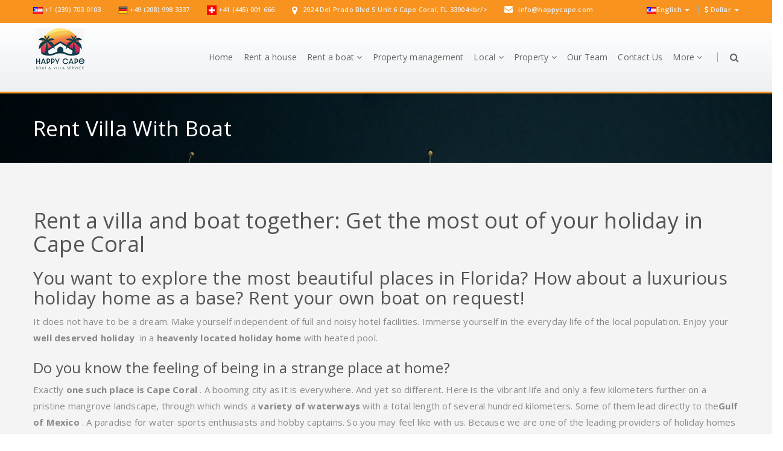

--- FILE ---
content_type: text/html; charset=UTF-8
request_url: https://cape-coral.com/rent-a-boat/rent-villa-with-boat
body_size: 9322
content:
<!DOCTYPE html>
<html lang="en">
    <head>
        <!-- Basic page needs
        ============================================ -->
        <title>Rent Villa with Boat</title>
        <meta charset="utf-8"> 
        <meta name="keywords" content="Rent Villa with Boat">
        <meta name="description" content="Rent Villa with Boat">
        <meta name="author" content="">
        <!-- Mobile specific metas
        ============================================ -->
        <meta name="csrf-token" content="iJHcdtew1inCqYoF2FUD0rQR2AT0K1QdJRKKlVDy" />
        <meta name="viewport" content="width=device-width, initial-scale=1.0">        
        <!-- Google web fonts
        ============================================ -->
        <link href="https://fonts.googleapis.com/css?family=Raleway:300,400,500,700|Roboto:300,400,500,700|Dancing+Script" rel="stylesheet">  
        <!-- Favicon
        ============================================ -->
        <!-- <link rel="shortcut icon" type="image/x-icon" href="images/favicon.ico"> -->
        <link rel="icon" type="image/png" sizes="32x32" href="https://cape-coral.com/public/images/favicon.png">

        <!-- CSS  -->
        <!-- Bootstrap CSS
        ============================================ -->
        <link rel="stylesheet" href="https://cape-coral.com/public/css/bootstrap.min.css">
        <!-- font-awesome CSS
        ============================================ -->
        <link rel="stylesheet" href="https://maxcdn.bootstrapcdn.com/font-awesome/4.7.0/css/font-awesome.min.css">
        <!-- animate CSS
        ============================================ -->
        <link rel="stylesheet" href="https://cape-coral.com/public/css/animate.min.css">

        <!-- owl.carousel CSS
        ============================================ -->
        <link rel="stylesheet" href="https://cape-coral.com/public/css/owl.carousel.css">
        <link rel="stylesheet" href="https://cape-coral.com/public/css/jquery-ui.min.css">
        <!-- SuperSlider CSS
        ============================================ -->
        <!-- main CSS
        ============================================ -->        
        <link rel="stylesheet" href="https://cape-coral.com/public/css/style.css">
        <!-- responsive CSS
        ============================================ -->        
        <link rel="stylesheet" href="https://cape-coral.com/public/css/responsive.css">
      
        <link rel="stylesheet" href="https://cape-coral.com/public/css/custom.css">

        <link rel="stylesheet" href="https://cape-coral.com/public/css/daterangepicker.css">

        <link rel="stylesheet" href=" https://cdnjs.cloudflare.com/ajax/libs/bootstrap3-dialog/1.34.7/css/bootstrap-dialog.min.css">


        <!-- modernizr js
        ============================================ -->        
        <script src="https://cape-coral.com/public/js/jquery-2.2.4.min.js"></script>
        <script type="text/javascript">
            var globalLang = '';
            var GlobalVariables = {
                'userLogin' : 'false',
                'userId'  : '',
                'baseUrl'  : 'https://cape-coral.com/',
                'lng': 'en',
                'dataHandler': '',
                'counter':0
            };  
            var selected_dates = 'Selected Dates';
            var blocked_dates = 'Blocked Dates';
            var peak_season = 'Peak Season';
            var cancel = 'Cancel';
            var ok = 'Apply';
            var dayen = ["Su","Mo","Tu","We","Th","Fr","Sa"];
            var dayde = ["So","Mo","Di","Mi","Do","Fr","Sa"];
            var monthen = ["Jan","Feb","Mar","Apr","May","Jun","Jul","Aug","Sep","Oct","Nov","Dec"];
            var monthde = ["Jan","Feb","März","Apr","Mai","Juni","Juli","Aug","Sep","Okt","Nov","Dez"];

        </script>
        <script src="https://cape-coral.com/public/js/my_custom.js"></script> 
        <!-- Global Site Tag (gtag.js) - Google Analytics -->
        <script async src="https://www.googletagmanager.com/gtag/js?id=UA-33190541-1"></script>
        <script>
          window.dataLayer = window.dataLayer || [];
          function gtag(){dataLayer.push(arguments);}
          gtag('js', new Date());

          gtag('config', 'UA-33190541-1');
        </script>
    </head>

    <body data-spy="scroll" data-offset="0" data-target="#navbar-main" class="dashbord">
        <div id="loading" style="display: none;">
            <div class="loader" id="loaderImg"></div>
        </div>
        <section class="top-bar dhomev">
        <div class="container">
            <div class="pull-left left-infos contact-infos">
                <ul class="list-inline">
                    <li>
                        <a href="#">
                            <img src="https://cape-coral.com/public/images/flag_us.gif" alt="USA">
                             +1 (239) 703 0103</a>
                    </li>
                                        <li>
                        <a href="#">
                            <img src="https://cape-coral.com/public/images/Germany.png" alt="Germany"> +49 (208)  998 3337</a>
                    </li>
                                                            <li>
                        <a href="#">
                           <img src="https://cape-coral.com/public/images/switzerland.svg.png" alt="Switzerland"> +41 (445)  001 666</a>
                    </li>
                                        <!-- comment for inline hack
                     -->
                    <li>
                        <a href="#">
                            <i class="fa fa-map-marker"></i> 2924 Del Prado Blvd S Unit 6 Cape Coral, FL 33904&lt;br/&gt;</a>
                    </li>
                    <!-- comment for inline hack
                     -->
                    <li>
                        <a href="#">
                            <i class="fa fa-envelope"></i> info@happycape.com</a>
                    </li>
                </ul>
            </div>
            <!-- /.pull-left left-infos -->
            <div class="pull-right right-infos link-list">
                <ul class="list-inline">
                    <li>
                        <nav class="dropdown">
                         <a href="#" class="dropdown-toggle select" data-hover="dropdown" data-toggle="dropdown">
                                                                                                      <img src="https://cape-coral.com/public/images/flag_us.gif" alt="English">English
                                                                                          <b class="caret"></b>
                            </a>
                            <ul class="dropdown-menu">
                                <li>
                                  <a href="https://cape-coral.com/locale/de"><img src="https://cape-coral.com/public/images/Germany.png" alt="Germany">  German</a>
                                  <a href="https://cape-coral.com/locale/en"><img src="https://cape-coral.com/public/images/flag_us.gif" alt="English">  English</a>
                                </li>
                            </ul>
                        </nav>
                    </li>
                    <li>
                        <nav class="dropdown">
                            <a href="#" class="dropdown-toggle select" data-hover="dropdown" data-toggle="dropdown">
                                                                                                            <i class="fa fa-dollar"></i> Dollar
                                                                                                    <b class="caret"></b>
                            </a>
                            <ul class="dropdown-menu">
                                <li>
                                    <a href="https://cape-coral.com/currency/euro"><i class="fa fa-euro "></i> Euro</a>
                                    <a href="https://cape-coral.com/currency/dollar"><i class="fa fa-dollar "></i> Dollar</a>
                                </li>
                            </ul>
                        </nav>
                    </li>
                </ul>
            </div>
            <!-- /.pull-right right-infos link-list -->
        </div>
        <!-- /.container -->
    </section>       
        <nav class="navbar navbar-default  _fixed-header _light-header stricky" id="main-navigation-wrapper">
        <div class="container">
            <div class="navbar-header">
                <button type="button" class="navbar-toggle collapsed" data-toggle="collapse" data-target="#main-navigation" aria-expanded="false">
                    <span class="sr-only">Toggle navigation</span>
                    <span class="icon-bar"></span>
                    <span class="icon-bar"></span>
                    <span class="icon-bar"></span>
                </button>
                <a href="https://cape-coral.com" class="navbar-brand">
                    <img alt="Happy Cape" src="https://cape-coral.com/public/images/logo.png">
                </a>
            </div>

            <div class="collapse navbar-collapse" id="main-navigation">
                                           <ul class="nav navbar-nav ">       
                                                                                      <li><a href="https://cape-coral.com/home">
                                Home
                                </a></li>
                                                                                                                  <li><a href="https://cape-coral.com/rent-a-house">
                                Rent a house
                                </a></li>
                                                                                                                                              <li><a href="https://cape-coral.com/rent-a-boat" class="dropdown-toggle" data-toggle="dropdown" role="button" aria-haspopup="true" aria-expanded="false">
                                Rent a boat
                                <i class="fa fa-angle-down"></i></a>
                                <ul class="dropdown-submenu dropdown-menu">
                                                                                                                     <li><a href="https://cape-coral.com/rent-a-boat/rent-villa-with-boat">
                                           Rent Villa with Boat
                                         </a></li>
                                                                                                                                                             <li><a href="https://cape-coral.com/rent-a-boat/boat-rental-cape-coral">
                                           boat rental cape coral
                                         </a></li>
                                                                                                            </ul>
                              <li>
                                                                                                                  <li><a href="https://cape-coral.com/property-management">
                                Property management
                                </a></li>
                                                                                                                                              <li><a href="https://cape-coral.com/local" class="dropdown-toggle" data-toggle="dropdown" role="button" aria-haspopup="true" aria-expanded="false">
                                Local
                                <i class="fa fa-angle-down"></i></a>
                                <ul class="dropdown-submenu dropdown-menu">
                                                                                                                     <li><a href="https://cape-coral.com/local/history">
                                           History
                                         </a></li>
                                                                                                                                                             <li><a href="https://cape-coral.com/local/restaurants-cape-coral">
                                           Restaurants Cape Coral
                                         </a></li>
                                                                                                                                                             <li><a href="https://cape-coral.com/local/boat-tours">
                                           Boat Tours
                                         </a></li>
                                                                                                                                                             <li><a href="https://cape-coral.com/local/shopping-in-cape-coral">
                                           Shopping in Cape Coral
                                         </a></li>
                                                                                                                                                             <li><a href="https://cape-coral.com/local/golf">
                                           Golf
                                         </a></li>
                                                                                                                                                             <li><a href="https://cape-coral.com/local/excursion">
                                           Excursion
                                         </a></li>
                                                                                                                                                             <li><a href="https://cape-coral.com/local/attractions">
                                           Attractions
                                         </a></li>
                                                                                                                                                             <li><a href="https://cape-coral.com/local/nightlife-in-cape-coral">
                                           Nightlife in Cape Coral
                                         </a></li>
                                                                                                                                                             <li><a href="https://cape-coral.com/local/beach">
                                           Beach
                                         </a></li>
                                                                                                                                                             <li><a href="https://cape-coral.com/local/medical-supplies">
                                           medical supplies
                                         </a></li>
                                                                                                            </ul>
                              <li>
                                                                                                                                              <li><a href="https://cape-coral.com/property" class="dropdown-toggle" data-toggle="dropdown" role="button" aria-haspopup="true" aria-expanded="false">
                                Property
                                <i class="fa fa-angle-down"></i></a>
                                <ul class="dropdown-submenu dropdown-menu">
                                                                                                                     <li><a href="https://cape-coral.com/property/investment-properties">
                                           Investment Properties
                                         </a></li>
                                                                                                            </ul>
                              <li>
                                                                                                                  <li><a href="https://cape-coral.com/our-team">
                                Our Team
                                </a></li>
                                                                                                                  <li><a href="https://cape-coral.com/contact-us">
                                Contact Us
                                </a></li>
                                                                                                                                              <li><a href="https://cape-coral.com/more" class="dropdown-toggle" data-toggle="dropdown" role="button" aria-haspopup="true" aria-expanded="false">
                                More
                                <i class="fa fa-angle-down"></i></a>
                                <ul class="dropdown-submenu dropdown-menu">
                                                                                                                     <li><a href="https://cape-coral.com/more/search">
                                           Search
                                         </a></li>
                                                                                                                                                             <li><a href="https://cape-coral.com/more/terms-and-conditions">
                                           terms-and-conditions
                                         </a></li>
                                                                                                                                                             <li><a href="https://cape-coral.com/more/travel-info">
                                           Travel info
                                         </a></li>
                                                                                                            </ul>
                              <li>
                                                                              </ul>
                           
              
                <ul class="nav navbar-nav right-side-nav">
                    <li class="dropdown">
                        <a href="#">
                            <span class="phone-only"> Suchen</span>
                            <i class="fa fa-search"></i>
                        </a>
                        <ul class="dropdown-submenu has-search-form align-right">
                            <li>
                                <form action="https://cape-coral.com/holiday-home/search" method="get" class="navbar-form">
                                    <input type="text" name="keyword" placeholder="Enter Your Keyword" />
                                    <button type="submit">
                                        <i class="fa fa-search"></i>
                                    </button>
                                </form>
                                <!-- /.navbar-form -->
                            </li>
                        </ul>
                    </li>

                </ul>
                <!-- /.nav navbar-right -->

            </div>
        </div>
    </nav>
<!-- SLIDER SECTION START -->
<section class="row final-inner-header" style="background:url(https://cape-coral.com/public/sliders/1542570522.jpeg)">
  <div class="bg-transprent">
    <div class="container">
      <h2 class="this-title">
                          Rent Villa with Boat
              </h2>
    </div>
  </div>
</section>
       <!-- / END SLIDER SECTION -->    
    <!-- Activities of Resort style-->
    <div class="resot-activities clearfix">
        <div class="container clearfix common-pad">
            <div class="row">
                <div class="col-lg-12 col-md-12 activities-cont">
                    <h1>Rent a villa and boat together: Get the most out of your holiday in Cape Coral</h1><h2>You want to explore the most beautiful places in Florida?&nbsp;How about a luxurious holiday home as a base?&nbsp;Rent your own boat on request!</h2><p>It does not have to be a dream. Make yourself independent of full and noisy hotel facilities. Immerse yourself in the everyday life of the local population. Enjoy your <strong>well deserved holiday&nbsp;</strong> in a <strong>heavenly located holiday home</strong> with heated pool. &nbsp;&nbsp;</p><h3>Do you know the feeling of being in a strange place at home?</h3><p>Exactly <strong>one such place is Cape Coral</strong> . A booming city as it is everywhere. And yet so different. Here is the vibrant life and only a few kilometers further on a pristine mangrove landscape, through which winds a <strong>variety of waterways</strong> with a total length of several hundred kilometers. Some of them lead directly to the<strong>Gulf of Mexico</strong> . A paradise for water sports enthusiasts and hobby captains. So you may feel like with us. Because we are one of the leading providers of holiday homes and villas with boat. Discover the <strong>most beautiful beaches of Florida</strong> from the countryside and the sea. Rent the right service for you. You have the choice, from the living space over the number of bedrooms and the pool to the optimal leisure facilities. And since you can enjoy so much luxury in the circle dear people even more, just invite a few guests. There is no shortage of bedrooms. So a tour in a motorboat is twice as much fun!</p><h2>These boats can be rented to our villas in Cape Coral</h2><p>You have the choice. For your trips to the water a <strong>variety of boats of</strong> different sizes and equipment are available for rent. Let us know when booking your villa. We fulfill him. In close consultation with you we plan an unforgettable holiday and make sure that your boat is waiting for you at the desired time.&nbsp;</p><h3>Our boats in the overview</h3><p>&quot;The appetite comes with food,&quot; says the vernacular.&nbsp;We say, &quot;As soon as you see it, you know which motorboat your heart beats for!&quot; That&#39;s why we spare ourselves every superfluous word and let figures, facts, data ... but most of all pictures speak.&nbsp;Click here for the floating &quot;appetizers&quot;</p><p><a class="res-btn" href="https://www.cape-coral.com/rent-a-boat/boat-rental-cape-coral">RENT ONE OF OUR BOATS HERE</a></p><h2>Do I have to rent the boat during the whole vacation?</h2><p>Of course not. You make the decision. After all, it&#39;s your vacation in paradise. The <strong>minimum rental</strong> is one full day. It&#39;s not worth it anyway. How long you want to use the boat beyond, depends on your planning. The longer you want to rent the boat, the more recommendable is an advance reservation. &nbsp;&nbsp;</p><h2>How does the boat get to the holiday villa?</h2><p>Completely relaxed. At least for you. If the owner of the villa does not provide you with a boat, we will bring the rental property <strong>directly to the dock behind your house</strong> . After a brief <strong>briefing you</strong> take over the helm for the time of the lease. And already it goes into the wake of the great explorers.<br>A little digression: The Spaniards, who came to the island in 1513 and named them &quot;Pascua Florida&quot; after the Easter flower festival, are considered as <a href="discoverers.In">discoverers.In</a> fact, people lived here 10,000 years ago. <a href="https://www.planet-wissen.de/kultur/nordamerika/florida/pwiegeschichtefloridas100.html"></a><a href="https://www.planet-wissen.de/kultur/nordamerika/florida/pwiegeschichtefloridas100.html">https://www.planet-wissen.de/kultur/nordamerika/florida/pwiegeschichtefloridas100.html</a></p><h2>How can I rent my boat?</h2><p>Just as easy as you can rent your villa. <strong>Online or by phone</strong> . Your contacts at <strong>Happy Cape Boat and Villa Service</strong> speak German and English. They are happy to advise you on the selection. To get started, smaller boats are ready. Depending on the size, these are suitable for 8-12 people. For experienced skippers there are also boats with more than 500 hp and jet engine available.&nbsp;</p><h3>Checklist: Villa and boat rental in Cape Coral</h3><ol><li>Send us your request to info@happycape.com &nbsp;If you have already planned a specific date for your holiday in Cape Coral, Florida, you can tell us your desired date already. Of course, you can also contact us by phone: +49 (0208) 9983337 (Germany) or +1 239 233 0258 (Florida, USA).</li><li>We will contact you shortly.</li><li>Together, we select among all available villas and boats the optimal <strong>for their needs</strong> matching objects.&nbsp;</li><li>We make sure that when you arrive in Cape Coral everything is well prepared for a wonderful holiday in Florida.&nbsp;The modern equipped bedrooms as well as the pool are waiting for you.&nbsp;If you have additionally rented a boat, it will be delivered on the desired date.</li><li>There are only two tasks left for you: pack your bags and enjoy the anticipation of our villas in Cape Coral.&nbsp;</li></ol><h3>What conditions are required to rent a villa by boat?</h3><p>The hurdles to renting and moving a boat in public waters are relatively low in Florida.&nbsp;Only restriction: the age.&nbsp;You have to be at least 21 years old.</p><h2>Do I need a boating license?</h2><p>Short answer: <strong>no, if I was born before 1.1.1988.</strong></p><h2>What about the insurance with the rental boat?</h2><p>You do not have to be an experienced sea-bear to explore <strong>Florida&#39;s waterways</strong> with one of our boats . Nevertheless, it can always come to a loss. Then of course there is always a question first in the room.</p><h3>Am I insured in Cape Coral, Florida, USA?</h3><p>Are you. All boats that you can rent from us are covered by a <strong>third party insurance and comprehensive insurance</strong> .&nbsp;</p><h4>Our supplementary insurance for all cases</h4><p>What the ADAC is for motorists in this country is <strong>Sea Tow</strong> for the &quot;stranded&quot; skipper. Also in Florida. Whether the fuel ran out, the battery broke down or you underestimated the depth of the water. The <strong>Sea Tow members are professionals</strong> and always on hand when the recreational captain needs a helping hand. 24 hours a day, 7 days a week. Unlike the liability and comprehensive insurance, Sea Tow has its own boats, which come <strong>as an emergency</strong> aid <strong>in an emergency</strong> . It feels much safer.</p><h2>When it comes to boats and villas with pool in Cape Coral, you are right with us and our competent boat team!</h2><p>Of course we will not let you stand in the rain with your rented boat. Our employees are <strong>experienced boaters</strong> . They like to give you some of their know-how. It is not enough if you return the boat to us at the end of your vacation. We want you to do it with a laughing and a crying eye, because just the best holiday of your life is coming to an end.&nbsp;</p><h3>What happens during a briefing?</h3><p>Training sounds like a lot of theory and boredom.&nbsp;Hand on the heart: No one needs that on holiday.&nbsp;She does not expect a presentation in your villa.&nbsp;We prefer &quot;<strong>learning by doing</strong> &quot;. However, accompanied by professionals. <strong>Captain</strong> Oliver Piskulic or Carsten Siebert pick you up at your villa. From that moment on you can feel a bit like Captain Cook. Through <strong>the channels</strong> it goes out to the sea. So you are not only familiar with the local conditions. They also learn to get <strong>on and off</strong>and - most importantly - to refuel at one of the three refueling points in Cape Coral. After this introduction, you will be able to operate the boat with the same ease as your car at home.&nbsp;</p><h3>How about a captain&#39;s tour?</h3><p>You want to get to know the waterways of Florida, but not yourself to the helm? Then book a <strong>&nbsp;captain&#39;s tour</strong> . Treat yourself to a breathtaking exploration of beautiful holiday destinations, leaving the technology and smell of machine oil to others.&nbsp;</p><h2>How about a little Florida feeling?</h2><p>Then you should get that too. The anticipation is finally part of an eventful holiday as well as the weeks in Florida. We want to tune you a bit. Do you remember Miami Vice, the cult series of the 80s? At that time, millions of people dreamed of once gliding like the main character James &quot;Sonny&quot; Crockett on the seemingly endless highways of the Sunshine States. There are places that radiate their own magic. Florida is one of those rare spots on the map. Even the geographical location promises a fairytale holiday under mostly bright blue sky. Only Hawaii is a bit more southern of all US states. Daytime temperatures rarely fall below 30 &deg; C in spring and summer. Even in winter, the climate is pleasant. Hardly anywhere in the world is it worth your own pool in front of the bedroom as in Florida.&nbsp;</p><p>Even though Florida is only one state apart from 49 others, you should not underestimate the extent as adventurous vacationers. The offshore peninsula and the mainland known as Panhandle together are almost half the size of the Federal Republic of Germany. It is all the more pleasant to be able to return to one of the numerous excursion destinations after a strenuous adventure tour to a place where you can relax next to the legs as well. If you are after a long shopping trip, you can give in to this urge in one of the many shopping malls or an outlet mall. Other highlights await you in Orlando, which is about 3 hours away with its numerous theme parks, such as Disney World and Magic Kingdom, or in Ford Lauderdale. By the way, Gerd M&uuml;ller, the &quot;Bomber of the Nation&quot;, had found his second home after his career. The menu at his restaurant &quot;Ambry&quot;, opened in 1981, even produced white sausage and Leberk&auml;s. The restaurant is still on Commercial Blvd. and the new owners are still proud of the variety of German beers on offer. For the trip you should plan around 2 hours.&nbsp;</p><p>You would like to pack your bags right away? In your mind, are you already planning to occupy the bedrooms in one of our villas? You can already feel the pool and the sun&#39;s rays on your skin? Then do not hesitate. Get in touch with us so we can plan a memorable holiday together. We look forward to you!</p>
                </div>
            </div>
        </div>
    </div>
<!-- footer  style-->
            <footer>
        <section class="clearfix footer-wrapper">
            <section class="container clearfix footer-pad">
                <div class="widget  widget-links col-md-3 col-sm-6">
                    <h4 class="widget_title">Navgiation</h4>
                    <div class="widget-contact-list">
                                                <ul>       
                                                                                   <li>
                                                               <a href="https://cape-coral.com/home">
                                                          Home
                             </a></li>
                                                                                                               <li>
                                                               <a href="https://cape-coral.com/rent-a-house">
                                                          Rent a house
                             </a></li>
                                                                                                               <li>
                              
                                                                    <a href="https://cape-coral.com/rent-a-boat">
                                                          Rent a boat
                             </a></li>
                                                                                                               <li>
                                                               <a href="https://cape-coral.com/property-management">
                                                          Property management
                             </a></li>
                                                                                                               <li>
                              
                                                                    <a href="https://cape-coral.com/local">
                                                          Local
                             </a></li>
                                                                                                               <li>
                              
                                                                    <a href="https://cape-coral.com/property">
                                                          Property
                             </a></li>
                                                                                                               <li>
                                                               <a href="https://cape-coral.com/our-team">
                                                          Our Team
                             </a></li>
                                                                                                               <li>
                                                               <a href="https://cape-coral.com/contact-us">
                                                          Contact Us
                             </a></li>
                                                                                                               <li>
                              
                                                                    <a href="https://cape-coral.com/more">
                                                          More
                             </a></li>
                                                                              </ul>
                                            
                    </div>
                </div>
                <div class="widget widget-links col-md-3 col-sm-6">
                    <h4 class="widget_title">Florida</h4>
                    <div class="widget-contact-list">
                        <!-- florida -->
                                                 <ul>       
                                                       <li><a href="https://cape-coral.com/local/history">
                             History
                             </a></li>
                                                       <li><a href="https://cape-coral.com/local/restaurants-cape-coral">
                             Restaurants Cape Coral
                             </a></li>
                                                       <li><a href="https://cape-coral.com/local/boat-tours">
                             Boat Tours
                             </a></li>
                                                       <li><a href="https://cape-coral.com/local/shopping-in-cape-coral">
                             Shopping in Cape Coral
                             </a></li>
                                                       <li><a href="https://cape-coral.com/local/golf">
                             Golf
                             </a></li>
                                                       <li><a href="https://cape-coral.com/local/excursion">
                             Excursion
                             </a></li>
                                                       <li><a href="https://cape-coral.com/local/attractions">
                             Attractions
                             </a></li>
                                                       <li><a href="https://cape-coral.com/local/nightlife-in-cape-coral">
                             Nightlife in Cape Coral
                             </a></li>
                                                       <li><a href="https://cape-coral.com/local/beach">
                             Beach
                             </a></li>
                                                       <li><a href="https://cape-coral.com/local/medical-supplies">
                             medical supplies
                             </a></li>
                                                  </ul>
                           
                    </div>
                </div>
                <!-- <div class="widget widget-links col-md-2 col-sm-6">
                    <h4 class="widget_title">Cottages</h4>
                    <div class="widget-contact-list">
                         -- Cottage --
                                                 <ul>       
                                                  </ul>
                           
                    </div>
                </div> -->

                <div class="widget widget-links col-md-3 col-sm-6">
                        <h4 class="widget_title">Property
                            </h4>
                        <div class="widget-contact-list">
                                                <ul>       
                                                      <li><a href="https://cape-coral.com/property/investment-properties">
                             Investment Properties
                             </a></li>
                                                  </ul>
                           
                        </div>
                </div>
                <div class="widget get-in-touch col-md-3 col-sm-6">
                    <h4 class="widget_title">Get In Touch</h4>
                    <div class="widget-contact-list">
                        <ul>
                            <li>
                                <i class="fa fa-map-marker"></i>
                                <div class="fleft location_address">
                                    <b>Happy Cape</b>
                                    <br>2924 Del Prado Blvd S Unit 6 Cape Coral, FL 33904&lt;br/&gt;
                                </div>

                            </li>
                            <li>
                              <div class="fleft contact_no">
                                <img class="pr-14px" src="https://cape-coral.com/public/images/flag_us.gif" alt="USA"> 
                                <a href="tel:+1 (239) 703 0103">+1 (239) 703 0103</a><br>
                                                                <img class="pr-14px" src="https://cape-coral.com/public/images/Germany.png" alt="Germany"> 
                                <a href="tel:+49 (208)  998 3337">+49 (208)  998 3337</a><br>
                                                                                                <img class="pr-14px" src="https://cape-coral.com/public/images/switzerland.svg.png" alt="Switzerland"> 
                                <a href="tel:+49 (208)  998 3337">+41 (445)  001 666</a>
                                                               </div>
                            </li>                         
                            <li>
                                <i class="fa fa-envelope-o"></i>
                                <div class="fleft contact_mail">
                                    <a href="mailto:info@happycape.com">info@happycape.com</a>
                                </div>
                            </li>

                        </ul>
                    </div>
                </div>
            </section>
        </section>
        <section class="container clearfix footer-b-pad">
            <div class="footer-copy">
                <div class="pull-left fo-txt">
                    <p>Copyright © Happy Cape
                        <script>
                            document.write(new Date().getFullYear())
                        </script> All rights reserved. </p>
                </div>
                <div class="pull-right fo-txt">
                    
                </div>

            </div>
        </section>
    </footer>       
        <div class="modal fade request-info" id="errorModel" tabindex="-1" role="dialog" aria-labelledby="myModalLabel">
  <div class="modal-dialog" role="document">
    <div class="modal-content">
      <div class="modal-header text-center" style="background-color:#DA5252;">
        <button type="button" class="close" data-dismiss="modal" aria-label="Close"><span aria-hidden="true">&times;</span></button>
        <h4><i class="fa fa-warning"></i> Warning </h4>
      </div>
      <div class="modal-body">
        <form class="cus-login-form record-details text-left clearfix" name="frmContactoInline" action="" method="post" >
            <div class="col-sm-12">
               <div class="form-group">
                    <div class="facebook-login text-center">
                        <br><p id="error-message" style="font-size:18px;"></p>
                    </div><!-- Facebook Login -->
                </div>
            </div>
            <div id="login-msg"></div>           
        </form>
      </div>
    </div>
  </div>
</div><!-- Popup -->        <!-- JS --> 
        <!-- jquery js -->   
        <!-- bootstrap js -->
        <script type="text/javascript" src="https://cape-coral.com/public/js/bootstrap.min.js"></script> 
       
        <!-- prettyPhoto js -->   
        <script type="text/javascript" src="https://cape-coral.com/public/js/jquery.bxslider.js"></script> 
        <script type="text/javascript" src="https://cape-coral.com/public/js/owl.carousel.min.js"></script>
        <!-- prettyPhoto js -->   
        <script type="text/javascript" src="https://cape-coral.com/public/js/jquery.easing.min.js"></script> 
        <!-- easing js -->
        <script type="text/javascript" src="https://cape-coral.com/public/js/jquery.mCustomScrollbar.concat.min.js"></script>
        <!-- isotope js -->
        <script type="text/javascript" src="https://cape-coral.com/public/js/zebra_datepicker.js"></script> 
        
        <script src="https://cdnjs.cloudflare.com/ajax/libs/moment.js/2.13.0/moment.min.js"></script>
        <script type="text/javascript" src="https://cape-coral.com/public/js/daterangepicker.js"></script> 
        <!-- mousescroll js -->
        <script type="text/javascript" src="https://cape-coral.com/public/js/jquery.appear.js"></script> 
        <!-- smoothscroll js -->
        <script type="text/javascript" src="https://cape-coral.com/public/js/jquery.mixitup.min.js"></script> 
        <!-- inview js -->
        <script type="text/javascript" src="https://cape-coral.com/public/js/jquery.fancybox.pack.js"></script>
        <!-- superslides js -->
        <script type="text/javascript" src="https://cape-coral.com/public/js/jquery-ui.min.js"></script>
        <script type="text/javascript" src="https://cape-coral.com/public/js/custom.js"></script>
         <script type="text/javascript" src="https://cape-coral.com/public/js/jquery.shorten.js"></script>
        
        <!-- owl carousel js -->
        <script>
          (function( $ ) {
          
            $(document).ajaxStart(function(){
               $("#loading").css("display", "block");
            });

            $(document).ajaxComplete(function(){
             $("#loading").css("display", "none");
            });         
       
          })(jQuery);  
          
          $(document).ready(function() {
          $(".ttext").shorten({
                showChars: 90,
            moreText: 'Weiterlesen',
            lessText: 'Lese weniger'
        });


          })
        </script>     
    </body> 
</html>

--- FILE ---
content_type: text/css
request_url: https://cape-coral.com/public/css/style.css
body_size: 27550
content:
	/* ==============================
   2 Global styles
   ============================== */
   @import url(https://fonts.googleapis.com/css?family=Open+Sans:400,600,700,800);
   @import url(https://fonts.googleapis.com/css?family=Raleway:400,600,800,700);
   @import url(https://fonts.googleapis.com/css?family=Open Sans&subset=latin,latin-ext);
   @import url(https://fonts.googleapis.com/css?family=PT+Serif:400italic,400);
   @import 'https://fonts.googleapis.com/css?family=Alegreya:400,400i,700,700i,900,900i';
   @import url("jquery.mCustomScrollbar.min.css");
   @import url("animate.min.css");
   @import url("default.css");
   @import url("jquery.bxslider.css");
   @import url("jquery.fancybox.css");
   ul, li {
     margin: 0;
     padding: 0;
   }
   ul li {
     list-style: none;
   }
   a, .btn, button {
     text-decoration: none;
     outline: none;
     -webkit-transition: all 300ms linear 0s;
     transition: all 300ms linear 0s;
   }
   
   a:hover, a:focus, .btn:hover, .btn:focus, button:hover, button:focus {
     text-decoration: none;
     outline: none;
   }
   
   section.row, header.row, footer.row {
     position: relative;
   }
   
   body {
     font-family: "Open Sans", sans-serif;
     height: 100%;
     overflow-x: hidden;
     letter-spacing: 0.2px;
     color: #545454;
   }
   
   html {
     font-size: 100%;
   }
   
   .res-btn {
     border: none;
     outline: none;
     background: #03afef;
     font-size: 14px;
     line-height: 24px;
     color: #fff;
     text-transform: uppercase;
     font-family: "Open Sans", sans-serif;
     font-weight: 600;
     display: inline-block;
     border-radius: 3px;
     transition: all 0.5s ease;
     padding: 10px 25px;
     border: 1px solid #35929e;
   }
   
   .res-btn:hover {
     background: #ffb606;
     color: #fff;
   }
   
   .transition3s {
     -webkit-transition: all 0.3s ease-in-out;
     -o-transition: all 0.3s ease-in-out;
     transition: all 0.3s ease-in-out;
   }
   
   .transition4s {
     -webkit-transition: all 0.4s ease-in-out;
     -o-transition: all 0.4s ease-in-out;
     transition: all 0.4s ease-in-out;
   }
   
   .transition5s {
     -webkit-transition: all 0.5s ease;
     -o-transition: all 0.5s ease;
     transition: all 0.5s ease;
   }
   
   .transition-ease {
     -webkit-transition: all 0.3s ease 0s;
     -o-transition: all 0.3s ease 0s;
     transition: all 0.3s ease 0s;
   }
   
   .m0 {
     margin: 0;
   }
   
   .anim-3,
   .anim-3-all * {
     transition: all 0.3s ease;
     -moz-transition: all 0.3s ease;
     -webkit-transition: all 0.3s ease;
     -ms-transition: all 0.3s ease;
     -o-transition: all 0.3s ease;
   }
   
   .anim-5,
   .anim-5-all * {
     transition: all 0.5s ease;
     -moz-transition: all 0.5s ease;
     -webkit-transition: all 0.5s ease;
     -ms-transition: all 0.5s ease;
     -o-transition: all 0.5s ease;
   }
   
   .anim-7,
   .anim-7-all * {
     transition: all 0.7s ease;
     -moz-transition: all 0.7s ease;
     -webkit-transition: all 0.7s ease;
     -ms-transition: all 0.7s ease;
     -o-transition: all 0.7s ease;
   }
   
   /* ==============================
     3. header top and main menu styles
   ============================== */
   header {
     border-bottom: 1px solid rgba(255, 255, 255, 0.2);
   }
   
   .main-menu-wrapper {
     z-index: 2;
     position: absolute;
     width: 100%;
     top: 0;
     left: 0;
   }
   
   .logo {
     float: left;
     margin-top: 1.6em;
     margin-bottom: 1.3em;
   }
   
   .nav-holder {
     position: relative;
   }
   
   .nav-holder .nav-header {
     display: none;
     padding: 12px 20px;
   }
   
   .nav-holder .nav-header button {
     width: 40px;
     height: 40px;
     background: transparent;
     border: none;
     outline: none;
     color: #fff;
     font-size: 25px;
     border-radius: 5px;
   }
   
   .nav-holder .nav-footer {
     display: block;
   }
   
   .nav-holder .nav-footer ul.nav > li {
     display: inline-block;
     padding: 2.43em 0;
     position: relative;
   }
   
   .nav-holder .nav-footer ul.nav > li:hover a,
   .nav-holder .nav-footer ul.nav > li.active a {
     color: #fab90a;
     background-color: transparent;
   }
   
   .nav-holder .nav-footer ul.nav > li:last-child > a {
     border: none;
     padding-right: 0;
   }
   
   .nav-holder .nav-footer ul.nav > li > a {
     padding: 0 1em;
     display: block;
     color: #fff;
     text-transform: uppercase;
     -webkit-transition: all .3s ease;
     transition: all .3s ease;
     font: 600 1.0715em/1.5em "Raleway", sans-serif;
     text-align: left;
   }
   
   .nav-holder .nav-footer ul.nav > li > ul.submenu {
     top: 100%;
     left: 0;
   }
   
   .nav-holder .nav-footer ul.nav > li > ul.submenu.align-right {
     right: 0;
     left: auto;
   }
   
   .nav-holder .nav-footer ul.nav > li:hover > ul.submenu {
     visibility: visible;
     opacity: 1;
   }
   
   .nav-holder .nav-footer ul.nav > li > ul.submenu > li > ul.submenu {
     top: 0;
     left: 100%;
   }
   
   .nav-holder .nav-footer ul.nav > li > ul.submenu > li > ul.submenu.align-right {
     right: 100%;
     left: auto;
   }
   
   .nav-holder .nav-footer ul.nav > li > ul.submenu > li:hover > ul.submenu {
     visibility: visible;
     opacity: 1;
   }
   
   .nav-holder .nav-footer ul.nav > li ul.submenu {
     position: absolute;
     width: 275px;
     opacity: 0;
     visibility: hidden;
     z-index: 99999;
     -webkit-transition: all .3s ease;
     transition: all .3s ease;
   }
   
   .nav-holder .nav-footer ul.nav > li ul.submenu li {
     display: block;
     padding: 0;
     background: #0d1a41;
   }
   
   .nav-holder .nav-footer ul.nav > li ul.submenu li:last-child a {
     border-bottom: 0;
   }
   
   .nav-holder .nav-footer ul.nav > li ul.submenu li:last-child a:after {
     display: none;
   }
   
   .nav-holder .nav-footer ul.nav > li ul.submenu li:hover > a {
     color: #fff;
     background: #85ab00;
   }
   
   .nav-holder .nav-footer ul.nav > li ul.submenu li a {
     color: #fff;
     font: 600 1.0712em/1em 'Open Sans', sans-serif;
     padding: 13px 25px 14px;
     border-bottom: 1px solid #565f7a;
     position: relative;
     display: block;
     font-weight: 500;
     -webkit-transition: all .3s ease;
     transition: all .3s ease;
     text-transform: uppercase;
     text-align: left;
   }
   
   .nav-footer ul.nav li.has-submenu > a > button {
     display: none;
   }
   
   /* ==============================
     4. header top right section
   ============================== */
   .nav-header-right {
     margin-top: 2.3em;
     float: right;
     margin-left: 1.7em;
   }
   
   .nav-header-right > ul > li {
     display: inline-block;
     padding: 0 0;
     float: left;
   }
   
   .nav-header-right > ul > li > button {
     padding: 0;
     border: none;
     outline: none;
     color: #FFFFFF;
     font-size: 18px;
     display: inline-block;
     background-color: transparent;
     padding-left: 1.5em;
     transition: all .3s ease;
   }
   
   .nav-header-right > ul > li > button:last-child {
     padding: 0;
   }
   
   .nav-header-right .navbar-toggle {
     margin-bottom: 0;
     margin-right: 0;
     margin-top: 0;
   }
   
   .nav-header-right > ul > li > button i {
     font-size: 19px;
   }
   
   .nav-header-right > ul > li > button .icon-Search {
     font-size: 15px;
   }
   
   .nav-header-right > ul > li > ul.search-box {
     background: #0d1a41;
     padding: 25px 25px;
     border: 1px solid rgba(255, 255, 255, 0.2);
   }
   
   .nav-header-right > ul > li > ul.search-box form {
     height: 45px;
     background: #fff;
   }
   
   .nav-header-right > ul > li > ul.search-box form input {
     width: calc(100% - 52px);
     height: 100%;
     border: none;
     outline: none;
     color: #000;
     background-color: transparent;
     line-height: 14px;
     padding-left: 15px;
   }
   
   .nav-header-right > ul > li > ul.search-box form button {
     width: 40px;
     height: 100%;
     line-height: 45px;
     color: #000;
     font-size: 15px;
     background-color: transparent;
     border: none;
     outline: none;
   }
   
   .nav-header-right > ul > li > ul {
     position: absolute;
     top: 101%;
     right: 0;
     width: 350px;
     visibility: hidden;
     opacity: 0;
     filter: alpha(opacity=0);
     -webkit-transition: all .3s ease;
     transition: all .3s ease;
   }
   
   .nav-header-right > ul > li:hover > button {
     color: #F0683E;
   }
   
   .nav-header-right > ul > li:hover > ul {
     visibility: visible;
     opacity: 1;
     filter: alpha(opacity=100);
   }
   
   /* ==============================
     5.Home two main menu
   ============================== */
   .main-menu-wrapper-two {
     position: relative;
   }
   
   .main-menu-wrapper-two .nav-holder {
     position: relative;
   }
   
   .main-menu-wrapper-two .nav-holder .nav-header {
     display: none;
     padding: 12px 20px;
   }
   
   .main-menu-wrapper-two .nav-holder .nav-header button {
     width: 40px;
     height: 40px;
     background: #fff;
     border: none;
     outline: none;
     color: #19242a;
     font-size: 25px;
     border-radius: 5px;
   }
   
   .main-menu-wrapper-two .nav-holder .nav-footer {
     display: block;
   }
   
   .main-menu-wrapper-two .nav-holder .nav-footer ul.nav > li {
     display: inline-block;
     padding: 2.43em 0;
     position: relative;
   }
   
   .main-menu-wrapper-two .nav-holder .nav-footer ul.nav > li:hover a,
   .main-menu-wrapper-two .nav-holder .nav-footer ul.nav > li.active a {
     color: #fab90a;
     background-color: transparent;
   }
   
   .main-menu-wrapper-two .nav-holder .nav-footer ul.nav > li:last-child > a {
     border: none;
     padding-right: 0;
   }
   
   .main-menu-wrapper-two .nav-holder .nav-footer ul.nav > li > a {
     padding: 0 1em;
     display: block;
     color: #666;
     text-transform: uppercase;
     -webkit-transition: all .3s ease;
     transition: all .3s ease;
     font: 600 1.0715em/1.5em "Raleway", sans-serif;
   }
   
   .main-menu-wrapper-two .nav-holder .nav-footer ul.nav > li > ul.submenu {
     top: 115%;
     left: 0;
   }
   
   .main-menu-wrapper-two .nav-holder .nav-footer ul.nav > li > ul.submenu.align-right {
     right: 0;
     left: auto;
   }
   
   .main-menu-wrapper-two .nav-holder .nav-footer ul.nav > li:hover > ul.submenu {
     visibility: visible;
     opacity: 1;
   }
   
   .main-menu-wrapper-two .nav-holder .nav-footer ul.nav > li > ul.submenu > li > ul.submenu {
     top: 0;
     left: 100%;
   }
   
   .main-menu-wrapper-two .nav-holder .nav-footer ul.nav > li > ul.submenu > li > ul.submenu.align-right {
     right: 100%;
     left: auto;
   }
   
   .main-menu-wrapper-two .nav-holder .nav-footer ul.nav > li > ul.submenu > li:hover > ul.submenu {
     visibility: visible;
     opacity: 1;
   }
   
   .main-menu-wrapper-two .nav-holder .nav-footer ul.nav > li ul.submenu {
     position: absolute;
     width: 275px;
     opacity: 0;
     visibility: hidden;
     z-index: 99999;
     -webkit-transition: all .3s ease;
     transition: all .3s ease;
   }
   
   .main-menu-wrapper-two .nav-holder .nav-footer ul.nav > li ul.submenu:before {
     content: '';
     width: 0;
     height: 0;
     border-left: 10px solid transparent;
     border-right: 10px solid transparent;
     border-bottom: 10px solid #fff;
     position: absolute;
     top: 0px;
     left: 40px;
   }
   
   .main-menu-wrapper-two .nav-holder .nav-footer ul.nav > li > ul.submenu:before {
     top: -9px;
   }
   
   .main-menu-wrapper-two .nav-holder .nav-footer ul.nav > li ul.submenu li {
     display: block;
     padding: 0;
     background: #fff;
     position: relative;
   }
   
   .main-menu-wrapper-two .nav-holder .nav-footer ul.nav > li ul.submenu li:last-child a {
     border-bottom: 0;
   }
   
   .main-menu-wrapper-two .nav-holder .nav-footer ul.nav > li ul.submenu li:last-child a:after {
     display: none;
   }
   
   .main-menu-wrapper-two .nav-holder .nav-footer ul.nav > li ul.submenu li:hover > a {
     color: #85ab00;
     background: #fff;
   }
   
   .main-menu-wrapper-two .nav-holder .nav-footer ul.nav > li ul.submenu li a {
     color: #5b5b5b;
     font: 600 1.0712em/1em 'Open Sans', sans-serif;
     padding: 13px 30px 14px;
     border-bottom: 1px solid #ebebeb;
     position: relative;
     display: block;
     font-weight: 500;
     -webkit-transition: all .3s ease;
     transition: all .3s ease;
     text-transform: uppercase;
     text-align: left;
   }
   
   .main-menu-wrapper-two .nav-holder .nav-footer ul.nav > li ul.submenu li:before {
     content: '\f105';
     font-family: 'FontAwesome';
     color: #7c7c7c;
     position: absolute;
     left: 15px;
     top: 10px;
     transition: all 0.5s ease;
     -moz-transition: all 0.5s ease;
     -webkit-transition: all 0.5s ease;
     -ms-transition: all 0.5s ease;
     -o-transition: all 0.5s ease;
   }
   
   .main-menu-wrapper-two .nav-holder .nav-footer ul.nav > li ul.submenu li:hover:before {
     color: #85ab00;
     z-index: 1;
   }
   
   .main-menu-wrapper-two .nav-footer ul.nav li.has-submenu > a > button {
     display: none;
   }
   
   /*   Home two top right */
   .main-menu-wrapper-two .nav-header-right {
     margin-top: 2.3em;
     float: right;
     margin-left: 1.7em;
   }
   
   .main-menu-wrapper-two .nav-header-right > ul > li {
     display: inline-block;
     padding: 0 0;
     float: left;
   }
   
   .main-menu-wrapper-two .nav-header-right > ul > li:first-child {
     border-left: 1px solid #a6a6a6;
   }
   
   .main-menu-wrapper-two .nav-header-right > ul > li > button {
     padding: 0;
     border: none;
     outline: none;
     color: #393939;
     font-size: 18px;
     display: inline-block;
     background-color: transparent;
     padding-right: 1.1em;
     padding-left: 1.1em;
     transition: all .3s ease;
   }
   
   .main-menu-wrapper-two .nav-header-right > ul > li > button:last-child {
     padding: 0;
   }
   
   .main-menu-wrapper-two .nav-header-right .navbar-toggle {
     margin-bottom: 0;
     margin-right: 0;
     margin-top: 0;
   }
   
   .main-menu-wrapper-two .nav-header-right > ul > li > button i {
     font-size: 19px;
   }
   
   .main-menu-wrapper-two .nav-header-right > ul > li > button .icon-Search {
     font-size: 15px;
   }
   
   .main-menu-wrapper-two .nav-header-right > ul > li > ul.search-box {
     background: #0d1a41;
     padding: 25px 25px;
     border: 1px solid rgba(255, 255, 255, 0.2);
   }
   
   .main-menu-wrapper-two .nav-header-right > ul > li > ul.search-box form {
     height: 45px;
     background: #fff;
   }
   
   .main-menu-wrapper-two .nav-header-right > ul > li > ul.search-box form input {
     width: calc(100% - 52px);
     height: 100%;
     border: none;
     outline: none;
     color: #000;
     background-color: transparent;
     line-height: 14px;
     padding-left: 15px;
   }
   
   .main-menu-wrapper-two .nav-header-right > ul > li > ul.search-box form button {
     width: 40px;
     height: 100%;
     line-height: 45px;
     color: #000;
     font-size: 15px;
     background-color: transparent;
     border: none;
     outline: none;
   }
   
   .main-menu-wrapper-two .nav-header-right > ul > li > ul {
     position: absolute;
     top: 101%;
     right: 0;
     width: 350px;
     visibility: hidden;
     opacity: 0;
     filter: alpha(opacity=0);
     -webkit-transition: all .3s ease;
     transition: all .3s ease;
   }
   
   .main-menu-wrapper-two .nav-header-right > ul > li:hover > button {
     color: #F0683E;
   }
   
   .main-menu-wrapper-two .nav-header-right > ul > li:hover > ul {
     visibility: visible;
     opacity: 1;
     filter: alpha(opacity=100);
     z-index: 12;
   }
   
   /* ==============================
     6. Stricky header Styles 
   ============================== */
   .main-menu-wrapper.stricky-fixed {
     position: fixed;
     top: 0px;
     left: 0;
     width: 100%;
     z-index: 99;
     background: rgba(232, 162, 12, 0.8);
     background: rgba(42, 42, 42, 0.8);
     background: #1e1e1e;
   }
   
   .main-menu-wrapper-two.stricky-fixed {
     position: fixed;
     top: 0px;
     left: 0;
     width: 100%;
     z-index: 99;
     background: rgba(232, 162, 12, 0.8);
     background: rgba(42, 42, 42, 0.8);
     background: #fff;
     box-shadow: 0 1px 3px rgba(0, 0, 0, 0.1);
   }
   
   .stricky-fixed .logo img {
     width: 180px;
   }
   
   /* ==============================
     7. hidden bar Styles
   ============================== */
   .hidden-bar {
     position: fixed;
     top: 0;
     right: -150%;
     width: 445px;
     height: 100%;
     background: #1e1e1e;
     z-index: 9999;
   }
   
   .hidden-bar .hidden-bar-closer {
     width: 40px;
     height: 40px;
     position: absolute;
     top: 0;
     left: -20px;
     background: #1f4d84;
     color: #fff;
     border-radius: 50%;
     text-align: center;
     line-height: 38px;
     -webkit-transition: all .3s ease;
     transition: all .3s ease;
     z-index: 999999;
   }
   
   .hidden-bar .hidden-bar-closer:hover {
     background: #fff;
   }
   
   .hidden-bar .hidden-bar-closer:hover .btn {
     color: #E8A20C;
   }
   
   .hidden-bar .hidden-bar-closer .btn {
     background-color: transparent;
     border: none;
     outline: none;
     font-size: 17px;
   }
   
   .hidden-bar-wrapper {
     height: 100%;
   }
   
   .hidden-bar .logo {
     padding: 2.32em 2.5em 0;
     float: none;
   }
   
   .hidden-bar .main-menu {
     background-color: transparent;
     padding: 0;
   }
   
   .hidden-bar .main-menu ul li ul a {
     background: #161616;
   }
   
   .hidden-bar .main-menu ul li ul li ul li a {
     background: #1C1C1C;
   }
   
   .hidden-bar .main-menu .current a {
     color: #E8A20C;
   }
   
   .hidden-bar .main-menu ul li {
     position: relative;
   }
   
   .hidden-bar .main-menu ul li a:before {
     position: absolute;
     top: -2px;
     left: -2px;
     width: 5px;
     background: transparent;
     content: '';
     transition: all .3s ease;
     height: 106%;
   }
   
   .hidden-bar .main-menu ul li a:hover:before {
     background: #e6ab0c;
     color: #E8A20C;
   }
   
   .hidden-bar .main-menu ul li a {
     background: #212121;
     color: #fff;
     display: block;
     font-weight: 600;
     text-transform: uppercase;
     border-top: 1px solid #2B2B2B;
     border-bottom: 1px solid #2B2B2B;
     padding: 13px 30px;
     position: relative;
     -webkit-transition: all .3s ease;
     transition: all .3s ease;
   }
   
   .hidden-bar .main-menu ul li a:hover {
     background: #1C1C1C;
     color: #E8A20C;
   }
   
   .hidden-bar .main-menu ul li a .btn.expander {
     background: #212121;
     color: #fff;
     border: 1px solid #212121;
     padding: 3px 10px;
     font-size: 10px;
     border-radius: 7px;
     position: absolute;
     top: 10px;
     right: 35px;
     outline: none;
   }
   
   /* ==============================
     8. Banner styles
   ============================== */
   .home-slider .carousel-inner > .item > img {
     width: 100vw;
     margin: 0 auto;
   }
   
   .home-slider .carousel-caption:before {
     content: "";
     width: 30%;
     height: 1px;
     display: inline-block;
     background: rgba(255, 255, 255, 0.4);
   }
   
   .home-slider .carousel-caption {
     left: 0;
     text-align: left;
     text-transform: uppercase;
     top: 40%;
     letter-spacing: 6px;
     text-shadow: none;
     z-index: 1;
     font-size: 1.15em;
     font-weight: 400;
   }
   
   /* ==============================
     9. Search styles
   ============================== */
   .search-sec {
     background: #0d1a41;
     position: absolute;
     z-index: 1;
     margin-top: -3em;
     width: 97.5%;
   }
   
   .search-wrapper .container {
     position: relative;
   }
   
   .search-sec .overlay {
     padding: 10px;
     overflow: hidden;
   }
   
   .search-sec .overlay .border {
     border: 1px solid rgba(255, 255, 255, 0.3);
     overflow: hidden;
     padding: 2.3em 2.5em;
   }
   
   /* .ser-in-box {
     width: 20%;
     float: left;
     position: relative;
   } */
   
   .search-sec .res-btn {
     background: #03afef;
     padding: 6px 25px;
     /* margin: 0 0 0 1em; */
     letter-spacing: 0.6px;
     border: 1px solid #35929e;
   }
   
   .search-sec .res-btn:hover {
     background: #ffb606;
     color: #fff;
   }
   
   .search-sec .form-control[readonly] {
     background-color: #fff;
     border-radius: 0;
     height: 40px;
     font: 400 0.9em/1em 'PT Serif', serif;
     /* font-style: italic; */
     color: #4a4a4a;
     border: 1px solid #414a68;
     width: 100%;
   }
   
   .search-sec .dropdownselect {
     background-color: #fff;
     border-radius: 0;
     height: 40px;
     font: 400 1.0715em/1em 'PT Serif', serif;
     font-style: italic;
     color: #4a4a4a;
     border: 1px solid #414a68;
     width: 100%;
     padding: 6px 12px;
   }
   
   .search-sec button.Zebra_DatePicker_Icon_Inside {
     margin: 0 12px 0 0;
   }
   
   .ser-in-box .select-menu + .ui-selectmenu-button {
     width: 100% !important;
     border-radius: 0;
     padding: 0px 12px;
     border: 1px solid #E5E5E5;
     height: 40px;
     background: #fff;
     outline: none;
     color: #898989;
   }
   
   .ser-in-box .select-menu + .ui-selectmenu-button .ui-selectmenu-text {
     padding: 0;
     font: 400 0.9em/1em 'PT Serif', serif;
     line-height: 40px;
     /* font-style: italic; */
     color: #4a4a4a;
   }
   
   .ser-in-box .select-menu + .ui-selectmenu-button .ui-icon.ui-icon-triangle-1-s {
     background: url(../images/select-menu-arrow.png) 0 0 no-repeat;
     width: 9px;
     height: 6px;
     margin-top: -3px;
     margin-right: 4px;
   }
   
   .ser-in-box .select-menu + .ui-selectmenu-menu .ui-menu-item {
     background: #2d6293;
     border-color: #00ACD9;
     font-style: normal;
   }
   
   .ui-selectmenu-menu .ui-menu {
     background: #fff;
   }
   
   .ui-selectmenu-menu .ui-menu-item {
     font-size: 16px;
     font-family: 'PT Serif', sans-serif;
     padding: 5px 20px;
     border-bottom: 1px solid #E1E1E1;
     text-transform: capitalize;
   }
   
   .ui-selectmenu-menu .ui-menu-item.ui-state-focus {
     background: #2a3a68;
     border-color: #565f7a;
     color: #fff;
     font-weight: normal;
   }
   
   /* ==============================
     10. Welcome to Lake Resort styles
   ============================== */
   .wel-box-outer ul li {
     margin: 0 1%;
     padding: 0;
     width: 23%;
     float: left;
   }
   
   .wel-box-outer ul {
     margin: 0;
     padding: 0;
   }
   
   .wel-box-outer .owl-theme .owl-dots .owl-dot.active span, .wel-box-outer .owl-theme .owl-dots .owl-dot:hover span {
     background: #8cc12f;
   }
   
   .testimonials-wrapper .owl-theme .owl-dots .owl-dot.active span, .testimonials-wrapper .owl-theme .owl-dots .owl-dot:hover span {
     background: #8cc12f;
   }
   
   .wel-wrapper {
     background: url(../images/welcome/1.jpg) center bottom no-repeat fixed;
     background-size: cover;
     position: relative;
   }
   
   .wel-pad {
     padding-top: 12em;
     padding-bottom: 7.2em;
   }
   
   .wel-box {
     background: #fff;
     padding: 2em 1.3em 3em;
     position: relative;
     text-align: center;
   }
   
   .wel-box .overlay {
     position: absolute;
     width: 100%;
     height: 100%;
     top: 0;
     left: 0;
     background: #85ab00;
     padding: 10px;
     transform: scale(0, 0);
     -webkit-transform: scale(0, 0);
     -moz-transform: scale(0, 0);
     -ms-transform: scale(0, 0);
     -o-transform: scale(0, 0);
   }
   
   .wel-box .overlay .icon_position_table {
     border: 1px dashed rgba(236, 236, 236, 0.5);
     display: -webkit-flex;
     display: flex;
     height: 100%;
     align-items: center;
     -webkit-align-items: center;
     justify-content: center;
     -webkit-justify-content: center;
   }
   
   .wel-box .overlay .icon_position_table .icon_container {
     text-align: center;
     padding: 0 1.5em;
   }
   
   .wel-box .overlay .icon_position_table .icon_container h2 {
     text-align: center;
     font: 400 1.57em/1.4em 'PT Serif', serif;
     color: #fff;
     margin: 0;
     padding: 0 0 0.5em;
     font-style: italic;
   }
   
   .wel-box .overlay .icon_position_table .icon_container p {
     text-align: center;
     color: #fffefe;
     font: 400 1.0715em/1.5em "Open Sans", sans-serif;
     margin: 0;
     padding: 0;
   }
   
   .single_wel_cont:hover .overlay, .single_wel_cont:focus .overlay {
     transform: scale(1, 1);
     -webkit-transform: scale(1, 1);
     -moz-transform: scale(1, 1);
     -ms-transform: scale(1, 1);
     -o-transform: scale(1, 1);
   }
   
   .wel-box:before {
     content: '';
     position: absolute;
     border: 1px dashed #d9d9d9;
     top: 7px;
     left: 10px;
     right: 10px;
     bottom: 7px;
   }
   
   .wel-content {
     position: relative;
   }
   
   .wel-content h1 {
     color: #0e1322;
     font: 2.43em/1em "Open Sans", sans-serif;
     margin: 0;
     padding: 0;
   }
   
   .wel-content h2 {
     color: #aaaaaa;
     font: 400 1.15em/1.8em "Open Sans", sans-serif;
     margin: 0 0 1em;
     padding: 0;
     font-style: italic;
     position: relative;
   }
   
   .wel-content h2:after {
     content: '';
     position: absolute;
     bottom: 7px;
     width: 60px;
     height: 2px;
     display: inline-block;
     background: #a7cc38;
     margin: 0 0 0 12px;
   }
   
   .wel-content p {
     color: #898989;
     margin: 0 0 3em;
     padding: 0;
     font: 400 1.0715em/1.8em "Open Sans", sans-serif;
   }
   
   .wel-box .icon-box {
     text-align: center;
   }
   
   .wel-box h4 {
     color: #0e1322;
     text-align: center;
     font: 400 1.57em/1.4em 'PT Serif', serif;
     font-style: italic;
     margin: 0 0 10px 0;
     padding: 0;
   }
   
   /* ==============================
     11. Rooms And Suits styles
   ============================== */
   .room-suite {
     position: relative;
   }
   
   .common-pad {
     padding-top: 4em;
     padding-bottom: 4em;
   }
   
   .sec-header {
     position: relative;
     display: table;
     width: 100%;
     margin-bottom: 20px;
   }
   .sec-header:after {
    content: "";
    display: block;
    height: 6px;
    position: relative;
    width: 92px;
    margin: 10px auto;
    background: url(../images/wave.svg);
    opacity: .5;
    margin-left: 0;
    margin-top: 20px;
}
   .sec-header h2 {
     color: #0e1322;
     font: 2em/1em "Open Sans", sans-serif;
     margin: 0;
     padding: 0;
   }
   
   .sec-header h3 {
     color: #aaaaaa;
     font: 400 1.15em/1.8em "Open Sans", sans-serif;
     margin: 0 0 2.7em;
     padding: 0;
     font-style: italic;
     position: relative;
   }
   
   .sec-header h3:after {
     content: '';
     position: absolute;
     bottom: 7px;
     width: 60px;
     height: 2px;
     display: inline-block;
     background: #a7cc38;
     margin: 0 0 0 12px;
   }
   
   .sec-header3 {
     position: relative;
   }
   
   .sec-header3 h2 {
     color: #0e1322;
     font: 2.43em/1em "Open Sans", sans-serif;
     margin: 0;
     padding: 0;
   }
   
   .sec-header3 h3 {
     color: #aaaaaa;
     font: 400 1.15em/1.8em "Open Sans", sans-serif;
     margin: 0 0 2.1em;
     padding: 0;
     font-style: italic;
     position: relative;
   }
   
   .sec-header3 h3:after {
     content: '';
     position: absolute;
     bottom: 7px;
     width: 60px;
     height: 2px;
     display: inline-block;
     background: #a7cc38;
     margin: 0 0 0 12px;
   }
   
   .room-suite .item {
     position: relative;
   }
   
   .room-suite .item {
     -webkit-transition: all 300ms linear 0s;
     transition: all 300ms linear 0s;
     /* cursor: pointer; */
     position: relative;
     overflow: hidden;
   }
   
   .room-suite .item .ro-img {
     position: relative;
     border-bottom: 2px solid #ffb606;
     text-align: center;
     z-index: 0;
     overflow: hidden;
   }
   
   .room-suite .item:hover .ro-img:before {
     -webkit-transform: scale(1);
     -ms-transform: scale(1);
     transform: scale(1);
     opacity: 1;
     z-index: 1;
   }
   
   .room-suite .item .ro-img:before {
     position: absolute;
     background-color: rgba(167, 204, 56, 0.4);
     content: "";
     top: 0;
     left: 0;
     width: 100%;
     height: 100%;
     display: block;
     -webkit-transform: scale(0.2);
     -ms-transform: scale(0.2);
     transform: scale(0.2);
     -webkit-transition: all 300ms;
     transition: all 300ms;
     opacity: 0;
   }
   
   .room-suite .item .ro-txt {
     background: #f7f7f7;
     border-left: 1px solid #e6e1e1;
     border-right: 1px solid #e6e1e1;
     border-bottom: 1px solid #e6e1e1;
     overflow: hidden;
     padding: 0 1em;
   }
   
   .room-suite .item:hover .ro-txt {
     background: #0d1a41;
     -webkit-transition: all 300ms linear 0s;
     transition: all 300ms linear 0s;
   }
   
   .room-suite .item .left-h {
     position: relative;
   }
   
   .room-suite .item .left-h p {
     color: #242424;
     font: 1.86em/1em "Open Sans", sans-serif;
     padding: 0.7em 0 0;
     margin: 0;
   }
   
   .room-suite .item:hover .left-h p, .room-suite .item:hover .right-p p span {
     color: #fff;
   }
   
   .room-suite .item .right-p p {
     color: #242424;
     font: 1.72em/1.25em "Open Sans", sans-serif;
     padding: 0.3em 0 0.6em;
     margin: 0;
   }
   
   .room-suite .item:hover .right-p p {
     color: #ffb606;
   }
   
   .room-suite .item .right-p p span {
     display: block;
     font: 400 0.6em/1em "Open Sans", sans-serif;
     font-style: italic;
     color: #888;
   }
   
   .room-slider {
     position: relative;
   }
   
   .roomsuite-slider.owl-theme .owl-controls .owl-nav [class*="owl-"] {
     background: transparent;
     -webkit-border-radius: 0;
     -moz-border-radius: 0;
     border-radius: 0;
     margin: 0;
     padding: 0;
   }
   
   .roomsuite-slider.owl-carousel .owl-controls .owl-nav .owl-prev, .roomsuite-slider.owl-carousel .owl-controls .owl-nav .owl-next {
     background: #a9c449;
     width: 33px;
     text-align: center;
     font-size: 20px;
     line-height: 33px;
     color: #fff;
     float: left;
     -webkit-transition: all 300ms linear 0s;
     transition: all 300ms linear 0s;
   }
   
   .roomsuite-slider .owl-nav {
     position: absolute;
     right: 0;
     top: -82px;
   }
   
   .roomsuite-slider.owl-carousel .owl-controls .owl-nav .owl-prev:hover, .roomsuite-slider.owl-carousel .owl-controls .owl-nav .owl-next:hover {
     background: #85ab00;
   }
   
   .roomsuite-slider.owl-carousel .owl-controls .owl-nav .owl-prev {
     margin-right: 5px;
   }
   
   /* ==============================
     12. Know About Us styles
   ============================== */
   .fluid-know-area {
     display: -webkit-box;
     display: -webkit-flex;
     display: -ms-flexbox;
     display: flex;
     overflow: hidden;
   }
   
   .fluid-know-area .service-promo .promo-content {
     max-width: 670px;
     margin: 0;
     z-index: 2;
     position: relative;
     padding: 4em 0 2em 5em;
   }
   
   .fluid-know-area .service-promo .know-top {
     border-bottom: 1px solid #0b1c30;
   }
   
   .fluid-know-area .service-promo .know-top h2 {
     color: #fff;
     font: 2.3em/1em "Open Sans", sans-serif;
     margin: 0;
     padding: 0;
   }
   
   .fluid-know-area .service-promo .know-top h3 {
     color: #5bb3fd;
     font: 400 1.15em/1.8em "Open Sans", sans-serif;
     margin: 0 0 1.5em;
     padding: 0;
     font-style: italic;
     position: relative;
   }
   
   .fluid-know-area .service-promo .know-top h3:after {
     content: '';
     position: absolute;
     bottom: 7px;
     width: 60px;
     height: 2px;
     display: inline-block;
     background: #ffb606;
     margin: 0 0 0 12px;
   }
   
   .fluid-know-area .service-promo .know-top p {
     color: #b5c9db;
     margin: 0 0 2.5em;
     padding: 0;
     font: 400 1.0715em/1.8em "Open Sans", sans-serif;
   }
   
   .fluid-know-area .service-promo .know-bot {
     border-top: 1px solid #234470;
     padding: 2em 0 0;
   }
   
   .fluid-know-area .service-promo .know-bot ul {
     margin: 0;
     padding: 0;
   }
   
   .fluid-know-area .service-promo .know-bot ul li {
     margin: 0;
     padding: 0 2.5em;
     display: inline-block;
     border-right: 1px dashed #6e6e6e;
   }
   
   .fluid-know-area .service-promo .know-bot ul li:last-child {
     border-right: 1px dashed transparent;
     padding-right: 0;
   }
   
   .fluid-know-area .service-promo .know-bot ul li:first-child {
     padding-left: 0;
   }
   
   .fluid-know-area .service-promo .know-bot ul li .about-img {
     float: left;
     margin: 0 1em 0 0;
   }
   
   .fluid-know-area .service-promo .know-bot ul li .about-cont {
     float: left;
   }
   
   .fluid-know-area .service-promo .know-bot ul li .about-cont p {
     color: #fff;
     margin: 0;
     padding: 0;
     font: 400 1.33em/1.3em "Open Sans", sans-serif;
   }
   
   .fluid-know-area .work-image-ser img {
     width: 100%;
     height: 32.7em;
   }
   
   @media (max-width: 991px) {
     .fluid-know-area {
       display: block;
     }
   }
   .fluid-know-area .work-image-ser {
     width: -webkit-calc(50% - 115px);
     width: calc(50% - 115px);
     float: left;
     text-align: right;
     display: block;
     position: relative;
   }
   
   @media (max-width: 991px) {
     .fluid-know-area .work-image-ser {
       width: 100%;
       text-align: center;
     }
   }
   @media (max-width: 991px) {
     .fluid-know-area .work-image-ser img {
       width: 100%;
     }
   }
   .fluid-know-area .service-promo {
     width: -webkit-calc(50% + 115px);
     width: calc(50% + 115px);
     float: left;
     position: relative;
     padding-left: 30px;
     background: url(../images/know-about-us/bg.jpg) repeat;
   }
   
   @media (max-width: 991px) {
     .fluid-know-area .service-promo {
       width: 100%;
       padding-bottom: 30px;
     }
   }
   @media (max-width: 991px) {
     .fluid-know-area .service-promo {
       padding: 15px;
     }
   }
   /* ==============================
     13. Our Resort Values styles
   ============================== */
   .our-res {
     position: relative;
   }
   
   .spa-offer {
     position: relative;
   }
   
   .spa-offer .img_holder {
     position: relative;
   }
   
   .spa-offer .img_holder .room-ad-cont {
     overflow: hidden;
     position: relative;
     height: 100%;
     background: rgba(133, 171, 0, 0.8);
     width: 12vw;
     padding: 1.5em 1.5em;
   }
   
   .spa-offer .img_holder .room-ad-cont h2 {
     color: #fff;
     font: 4em/1em "Open Sans", sans-serif;
     margin: 0 0 0.6em;
     padding: 0;
   }
   
   .spa-offer .img_holder .room-ad-cont h2 span {
     color: #fff;
     font: 0.59em/1em "Open Sans", sans-serif;
     display: block;
   }
   
   .spa-offer .img_holder .room-ad-cont h3 {
     color: #fff;
     font: 600 1.66em/1em 'Open Sans Condensed', sans-serif;
     margin: 0 0 0.5em;
     padding: 0;
   }
   
   .spa-offer .img_holder .room-ad-cont a {
     color: #000;
     font: 600 1.0715em/1.6em "Open Sans", sans-serif;
   }
   
   .spa-offer .img_holder .room-ad-cont a:hover {
     color: #fff;
   }
   
   .spa-offer .img_holder .room-ad-cont p {
     font: 400 1.0715em/1.6em "Open Sans", sans-serif;
     color: #fff;
     padding: 0;
     margin: 0 0 1.8em;
   }
   
   .spa-offer .img_holder .overlay {
     position: absolute;
     top: 0;
     left: 0;
     width: 100%;
     height: 100%;
     padding: 11px;
   }
   
   .spa-offer .img_holder .overlay:before {
     content: ' ';
     position: absolute;
     top: 11px;
     left: 11px;
     right: 11px;
     bottom: 11px;
     background: url(../images/our-resort/border.png) right top no-repeat;
     background-size: 100% 100%;
   }
   
   .spa-offer .img_holder .img-responsive {
     width: 100%;
   }
   
   .our-res .left-pad {
     margin: 0 0 0 4em;
   }
   
   .our-res .tab-title-box {
     margin-bottom: 2.53em;
     margin-top: 3em;
   }
   
   .our-res .tab-title-box ul li {
     float: left;
     width: 28%;
     transition: all 0.3s ease;
     position: relative;
     text-align: center;
     border-left: 1px solid #e2e2e2;
     border-bottom: 1px solid #e2e2e2;
   }
   
   .our-res .tab-title-box ul li:last-child {
     border-right: 1px solid #e2e2e2;
   }
   
   .our-res .tab-title-box ul li.active {
     border-left: 1px solid #4983b4;
     border-bottom: 1px solid #4983b4;
     border-right: 1px solid #4983b4;
   }
   
   .our-res .tab-title-box ul li:hover {
     border-bottom: 1px solid #4983b4;
   }
   
   .our-res .tab-title-box ul li:after {
     background: url("../images/our-resort/icon.png") no-repeat center bottom;
     position: absolute;
     bottom: -1px;
     left: 43%;
     width: 15px;
     height: 6px;
     opacity: 0;
     content: '';
     transition: all .3s ease;
   }
   
   .our-res .tab-title-box ul li.active:after {
     opacity: 1;
   }
   
   .our-res .tab-title-box ul li.active a, .our-res .tab-title-box ul li:hover a {
     color: #244ca6;
   }
   
   .our-res .tab-title-box ul li a {
     text-align: center;
     font: 700 1.1em/1em "Open Sans", sans-serif;
     display: block;
     color: #242424;
     padding: 1em 0;
     transition: all 0.3s ease;
     text-transform: uppercase;
   }
   
   .our-res .single-tab-content p {
     color: #898989;
     margin: 0 0 2em;
     padding: 0;
     font: 400 1.0715em/1.8em "Open Sans", sans-serif;
   }
   
   .our-res .single-tab-content h2 {
     color: #242424;
     font: 700 1.3em/1.8em "Open Sans", sans-serif;
     margin: 0;
     padding: 0;
   }
   
   .our-res .single-tab-content ul li {
     color: #6c6c6c;
     font: 400 1.0715em/2em "Open Sans", sans-serif;
   }
   
   .our-res .single-tab-content ul li .fa {
     color: #233859;
     margin-right: 5px;
     font-size: 1em;
   }
   
   /* ==============================
     14. satisfied with the Resort styles
   ============================== */
   .promo-wrapper {
     position: relative;
   }
   
   .promo-outer {
     background: url(../images/satisfiedresort/1.jpg) center bottom no-repeat;
     position: relative;
     height: 26em;
     padding-top: 4.5em;
   }
   
   .bx-wrapper .bx-pager.bx-default-pager a.active {
     background: #8cc12f;
     border-color: #8cc12f;
   }
   
   .promo-wrapper .promo-outer .bx-wrapper .bx-pager {
     padding-top: 0;
     text-align: right;
     font-size: 0;
     right: 42px;
     width: 10px;
     top: 35%;
   }
   
   .promo-wrapper .bx-wrapper .bx-pager.bx-default-pager a {
     margin: 10px 0;
   }
   
   .promo-imgslider {
     position: relative;
   }
   
   .promo-i-imgslider {
     position: relative;
   }
   
   .promo-wrapper .bx-wrapper {
     margin: 0 auto;
   }
   
   .promo-wrapper .bx-wrapper .bx-pager .bx-pager-item, .promo-wrapper .bx-wrapper .bx-controls-auto .bx-controls-auto-item {
     display: block;
   }
   
   .promo-wrapper .promo-imgslider .promo-content {
     z-index: 1;
   }
   
   .promo-wrapper .promo-imgslider .promo-content h2 {
     font: 2.86em/1em "Open Sans", sans-serif;
     color: #fff;
     margin: 0 0 0.5em;
     padding: 0;
   }
   
   .promo-wrapper .promo-imgslider .promo-content p {
     font: 400 1.22em/1.5em "Open Sans", sans-serif;
     margin: 0 0 1.8em;
     padding: 0;
     color: #fff;
     font-style: italic;
   }
   
   .promo-wrapper .promo-imgslider .promo-content a {
     display: inline-block;
     padding: 0.2em 2em 0.3em;
     border: 1px solid #fff;
     color: #fff;
     font: 400 1.22em/1.8em "Open Sans", sans-serif;
     font-style: italic;
   }
   
   .promo-wrapper .promo-imgslider .promo-content a:hover {
     background: #fff;
     color: #000;
   }
   
   /* ==============================
     15. Testimonials styles
   ============================== */
   .testimonials-sec {
     position: relative;
   }
   
   .testimonials-wrapper .owl-theme .owl-dots .owl-dot {
     display: none;
   }
   
   .testimonials-wrapper {
     position: relative;
     padding: 0;
   }
   
   .testimonials-wrapper .item {
     position: relative;
   }
   
   .testimonials-wrapper .item .test-cont {
     background: #f4f4f4;
     padding: 2em;
     border-radius: 8px;
     position: relative;
     display: block;
   }
   
   .testimonials-wrapper .item .test-cont:after {
     width: 0;
     height: 0;
     border-left: 1px solid transparent;
     border-right: 20px solid transparent;
     border-top: 26px solid #f4f4f4;
     position: absolute;
     content: '';
     bottom: -26px;
   }
   
   .testimonials-wrapper .item .test-cont p {
     color: #a0a0a0;
     font: 400 1.0175em/1.8em "Open Sans", sans-serif;
   }
   
   .testimonials-wrapper .item .test-bot {
     padding: 3em 0 0;
   }
   
   .testimonials-wrapper .item .test-bot .tst-img {
     float: left;
     margin: 0 1.5em 0 0;
   }
   
   .testimonials-wrapper .item .test-bot .client_name {
     float: left;
     margin: 1em 0 0;
   }
   
   .testimonials-wrapper .item .test-bot .client_name h5 {
     color: #1f4d84;
     padding: 0 0 0.5em;
     margin: 0;
     font: 1.2em/1em "Open Sansl", sans-serif;
   }
   
   .testimonials-wrapper .item .test-bot .client_name h5 span {
     color: #3d3d3d;
     font: 400 0.7em/1em "Open Sans", sans-serif;
   }
   
   .testimonials-wrapper .item .test-bot .client_name h5 a {
     color: #1f4d84;
   }
   
   .testimonials-wrapper .item .test-bot .client_name h5 a:hover {
     color: #3d3d3d;
   }
   
   .testimonials-wrapper .item .test-bot .client_name ul li {
     display: inline-block;
     margin: 2px -1px 0 1px;
   }
   
   .testimonials-wrapper .item .test-bot .client_name ul li a {
     color: #ffd600;
     font-size: 1em;
     margin: 0 0.4em 0 0;
   }
   
   .testimonial-sec-p {
     padding: 6em 1em 1em;
     border-bottom: 1px solid #e4e4e4;
   }
   
   .testimonial-p .media-body h3 {
     font: 2em/1em "Open Sansl", sans-serif;
     letter-spacing: 0.3px;
     color: #242424;
     margin: 0 0 0.5em;
     padding: 0;
   }
   
   .testimonial-p .media-body p {
     font: 400 1.0715em/1.8em "Open Sans", sans-serif;
     letter-spacing: 0.3px;
     color: #898989;
     margin-bottom: 1em;
   }
   
   .testimonial-p .media-body a {
     font: 600 1.0715em/1em "Open Sans", sans-serif;
     letter-spacing: 0.3px;
     color: #1f4d84;
     font-style: italic;
     text-align: left;
     display: block;
   }
   
   .testimonial-p .media-body a span {
     color: #3d3d3d;
     font: 400 0.9em/1em "Open Sans", sans-serif;
   }
   
   .testimonial-p .media-body h6 {
     text-align: right;
     display: block;
   }
   
   .testimonial-p .media-left {
     padding-right: 60px;
   }
   
   .testimonial-p .media-left a img {
     border-left: 4px solid #ffb606;
     border-right: 1px solid #e1e1e1;
     border-top: 2px solid #ffb606;
     border-bottom: 1px solid #e1e1e1;
   }
   
   .testimonial-p .m-right {
     float: right;
     padding-right: 0;
     padding-left: 60px;
   }
   
   .testimonial-p .m-left {
     float: left;
     width: 82%;
   }
   
   .testimonial-p .l-sign {
     float: left;
   }
   
   .common-pad-test {
     padding-top: 0em;
     padding-bottom: 6.4em;
   }
   
   @media (max-width: 479px) {
     .testimonial-p .media-left {
       display: block;
       text-align: center;
       padding-right: 0;
     }
   
     .testimonial-p .media-body h3 {
       padding: 1em 0 0;
     }
   }
   /* ==============================
     16. News and Events styles
   ============================== */
   .event-pad {
     padding-top: 0;
   }
   
   .news-wrapper {
     position: relative;
     background: #f4f4f4;
   }
   
   .news-evn-img {
     position: relative;
     border-bottom: 3px solid #85ab00;
   }
   
   .news-evn-img:before {
     content: '';
     position: absolute;
     bottom: -3px;
     width: 10px;
     height: 3px;
     display: inline-block;
     background: #fff;
     margin: 0;
   }
   
   .news-evn-img .event-date {
     position: absolute;
     width: 62px;
     height: 68px;
     text-align: center;
     background: #85ab00;
     left: 10px;
     bottom: 0;
   }
   
   .news-evn-img .event-date h3 {
     font: 600 1.8em/1.2em "Open Sans", sans-serif;
     color: #fff;
     margin: 0;
     padding: 0.4em 0 0;
   }
   
   .news-evn-img .event-date h3 small {
     color: #fff;
     font: 400 0.59em/1em "Raleway", sans-serif;
     display: block;
   }
   
   .news-evn-cont {
     position: relative;
   }
   
   .news-evn-cont h3 {
     font: 600 1.15em/1.5em "Raleway", sans-serif;
     letter-spacing: 0.5px;
     color: #000;
     -webkit-transition: all 300ms linear 0s;
     transition: all 300ms linear 0s;
     margin: 0;
     padding: 0 0 0.5em;
   }
   
   .news-evn-cont p {
     font: 400 1.0715em/1.5em "Open Sans", sans-serif;
     color: #8e8d8d;
     margin: 0;
     padding: 0;
   }
   
   .news-meta {
     padding: 1.8em 0 1em;
   }
   
   .news-meta a {
     font: 400 1.15em/1em "PT Serif", sans-serif;
     color: #a6a6a6;
     padding-right: 13px;
     font-style: italic;
   }
   
   .news-meta a + a:before {
     content: '';
     background: #a6a6a6;
     margin-right: 15px;
     width: 1px;
     height: 14px;
     bottom: -3px;
     position: relative;
     display: inline-block;
   }
   
   /* ==============================
     17. Green Band ads style
   ============================== */
   .wel-ads-wrapper {
     background: #85ab00;
   }
   
   .wel-ad-inner {
     position: relative;
   }
   
   .wel-ad-inner .overlay {
     position: relative;
     padding: 11px 0;
   }
   
   .wel-ad-inner .overlay_border {
     border: 1px dashed #657f08;
     background: url(../images/welcome/email-bg.png) no-repeat center bottom;
     overflow: hidden;
   }
   
   .wel-ad-inner .wel-text {
     position: relative;
     padding-left: 1.5em;
   }
   
   .wel-ad-inner .wel-text h2 {
     color: #fff;
     font: 600 1.43em/1.5em "Raleway", sans-serif;
     padding: 1.3em 0 0;
     margin: 0;
   }
   
   .wel-ad-inner .wel-text h3 {
     color: #fff;
     font: 400 1.15em/1.5em "Open Sans", sans-serif;
     padding: 0 0 1.4em;
     margin: 0;
   }
   
   .subscribe-wrp {
     position: relative;
     padding: 1.8em 1.5em 0 0;
   }
   
   .subscribe-wrp .sub-input {
     width: 386px;
     text-align: left;
   }
   
   .subscribe-wrp .sub-but {
     width: 40%;
     text-align: right;
   }
   
   .subscribe-wrp input[type="text"] {
     padding: 11px 20px;
     width: 100%;
   }
   
   .subscribe-wrp .form-control {
     border-radius: 5px;
     font: 400 1.15em/1em 'PT Serif', serif;
     color: #656565;
     border: 1px solid #7da100;
     height: 44px;
     -webkit-box-shadow: none;
     box-shadow: none;
     font-style: italic;
   }
   
   .res-btn i {
     font-size: 16px;
     color: #fff;
     line-height: 28px;
     /* margin-left: 12px; */
   }
   
   .subscribe-wrp button {
     padding: 0.6em 2em;
   }
   
   /* ==============================
     18. footer style
   ============================== */
   footer {
     background: #dc7700;
     position: relative;
   }
   
   .footer-wrapper {
     position: relative;
     background: #f7931e;
   }
   
   .footer-pad {
     padding: 3em 0 3em;
   }
   
   .footer-b-pad {
     padding-top: 1.8em;
     padding-bottom: 1.8em;
   }
   
   .footer-top {
     position: relative;
     overflow: hidden;
     font: 400 0.94m/1.5em "Open Sans", sans-serif;
   }
   
   .widget.about-us-widget p {
     color: #797979;
     margin-top: 2em;
     font: 400 1.0715em/1.5em "Open Sans", sans-serif;
     padding: 0;
     margin-bottom: 1.5em;
   }
   
   .widget.about-us-widget a {
     color: #9c9c9a;
     margin-top: 1.4em;
   }
   
   .widget.about-us-widget a:hover {
     color: #fff;
   }
   
   .widget.about-us-widget ul {
     margin: 0;
     padding: 0;
   }
   
   .widget.about-us-widget ul li:first-child {
     padding-left: 0px;
   }
   
   .widget.about-us-widget ul li {
     display: inline-block;
     list-style: none;
     padding: 10px 9px;
   }
   
   .widget.about-us-widget ul li a {
     padding: 0;
     color: #7c7c7c;
     font-size: 1.5em;
   }
   
   .widget.about-us-widget ul li a:hover {
     background: none;
     color: #fff;
   }
   
   .widget-contact h4, .get-in-touch h4, .widget-links h4 {
     font: 600 15px/17px "Open Sans", sans-serif;
     color: #fff;
     margin-top: 0px;
     text-transform: uppercase;
     margin-bottom: 24px;
     /* font-style: italic; */
   }
   
   .widget-contact h4:after, .get-in-touch h4:after, .widget-links h4:after {
     content: '';
     width: 40px;
     height: 2px;
     background: #f7931e;
     display: block;
     margin-top: 13px;
     display: none;
   }
   
   .widget-contact-list ul {
     margin: 0;
     padding: 0;
     list-style: none;
   }
   
   .widget-contact-list ul li a {
     color: #ffffff;
     text-transform: capitalize;
     font: 400 1.0715em/2.3em "Open Sans", sans-serif;
   }
   
   .widget-contact-list ul li a:hover {
     color: #fff;
   }
   
   .widget.get-in-touch ul {
     padding: 0;
     margin: 0;
   }
   
   .widget.get-in-touch ul li {
     list-style: none;
     display: table;
     width: 100%;
     padding-right: 11px;
   }
   
   .widget.get-in-touch ul li i {
     float: left;
     font-size: 25px;
     color: #ffffff;
     width: 34px;
     padding-top: 13px;
     line-height: 18px;
   }
   
   .widget.get-in-touch ul li .fleft {
     float: left;
     color: #ffffff;
     width: -webkit-calc(100% - 34px);
     width: calc(100% - 34px);
     font: 400 13px/1.5em "Open Sans", sans-serif;
     padding: 0.5em 0;
   }
   
   .widget.get-in-touch ul li .fleft.location_address b {
     text-transform: uppercase;
   }
   
   .widget.get-in-touch ul li i.fa-map-marker {
     padding-top: 15px;
   }
   
   .widget.get-in-touch ul li i.fa-phone {
     font-size: 21px;
     line-height: 30px;
   }
   
   .widget.get-in-touch ul li i.fa-envelope-o {
     font-size: 18px;
     line-height: 24px;
   }
   
   .footer-copy {
     position: relative;
     /* border-top: 1px solid #323232; */
     padding: 0.8em 0 0;
     overflow: hidden;
   }
   
   .footer-copy p {
     font: 400 1em/1.5em "Open Sans", sans-serif;
     color: #ffffff;
     padding: 0;
     margin: 0;
   }
   
   .footer-copy p a {
     color: #ffff;
   }
   
   .footer-copy p a:hover {
     color: #fff;
   }
   
   /* ==============================
     19.Top right search field Styles 
   ============================== */
   .top_panel_middle .search_wrap {
     display: none;
     margin: 0 0 0 0;
   }
   
   .menu_show .top_panel_middle .search_wrap {
     display: block;
     margin-bottom: 3em;
   }
   
   .top_panel_fixed .menu_show .top_panel_middle .search_wrap {
     margin-bottom: 1.7em;
   }
   
   .search_wrap {
     position: relative;
     max-width: 10em;
     min-width: 2.2857em;
   }
   
   .search_wrap.search_state_closed:not(.top_panel_icon) {
     min-width: 0;
     width: 1.5em;
   }
   
   .search_wrap:not(.search_state_fixed) {
     -webkit-transition: all ease .3s;
     -moz-transition: all ease .3s;
     -ms-transition: all ease .3s;
     -o-transition: all ease .3s;
     transition: all ease .3s;
   }
   
   .top_panel_middle .search_wrap .search_field,
   .top_panel_middle .search_wrap .search_submit,
   .top_panel_middle .search_wrap .search_submit:hover {
     background-color: transparent !important;
     border: none;
     height: auto;
   }
   
   .top_panel_bottom .search_wrap,
   .top_panel_style_4 .search_wrap {
     float: right;
     z-index: 1;
     padding-top: 1em;
     padding-left: 1em;
   }
   
   .search_wrap form {
     width: 100%;
     position: relative;
     -webkit-box-sizing: border-box;
     -moz-box-sizing: border-box;
     box-sizing: border-box;
   }
   
   .top_panel_middle .search_wrap form {
     padding-left: 3.3em;
   }
   
   .content .search_wrap .search_submit:before {
     font-family: 'MontserratSemibold', sans-serif;
     font-weight: 600;
     font-size: 1em;
     text-transform: uppercase;
     content: 'search';
   }
   
   .content .search_wrap .search_submit {
     float: right;
   }
   
   .top_panel_middle .search_wrap .search_submit {
     position: absolute;
     left: 0;
     top: 1px;
     width: 2.2em;
     padding: 0;
     margin: 0;
     text-align: right;
     font-weight: normal;
   }
   
   .top_panel_top_search .search_submit {
     top: 2px;
   }
   
   .search_wrap .search_field {
     width: 100%;
     padding: 0.45em;
   }
   
   .top_panel_top .search_field {
     padding: 0;
     max-width: 6em;
   }
   
   .search_wrap .search_submit:before {
     margin-right: 0.35em;
   }
   
   .search_wrap.search_style_rounded {
     -webkit-border-radius: 25px;
     -moz-border-radius: 25px;
     border-radius: 25px;
   }
   
   .top_panel_style_5 .search_form_wrap,
   .top_panel_style_6 .search_form_wrap,
   .top_panel_style_7 .search_form_wrap {
     width: 100%;
     overflow: hidden;
   }
   
   .top_panel_style_5 .search_results,
   .top_panel_style_6 .search_results,
   .top_panel_style_7 .search_results {
     top: 3.3em !important;
   }
   
   .top_panel_icon .search_submit {
     display: inline-block;
     text-align: center;
   }
   
   .top_panel_icon .search_submit:before {
     margin-right: 0;
   }
   
   /* ==============================
     20.Top right Search results Styles 
   ============================== */
   .search_wrap .search_results {
     display: none;
     position: absolute;
     z-index: 1000;
     right: 0;
     top: 4.2857em;
     background-color: #fff;
     border: 1px solid #e5e5e5;
     width: 270px;
     padding: 1em;
     line-height: 1.5em;
     text-align: left;
     -webkit-box-shadow: -4px 3px 0px 0px rgba(0, 0, 0, 0.2);
     -moz-box-shadow: -4px 3px 0px 0px rgba(0, 0, 0, 0.2);
     box-shadow: -4px 3px 0px 0px rgba(0, 0, 0, 0.2);
   }
   
   .top_panel_top .search_results {
     top: 2.65em;
   }
   
   .top_panel_middle .sidebar_cart:after,
   .menu_user_nav > li > ul:after,
   .search_wrap .search_results:after {
     content: " ";
     width: 10px;
     height: 10px;
     background-color: #fff;
     border-left: 1px solid #e5e5e5;
     border-top: 1px solid #e5e5e5;
     position: absolute;
     top: -6px;
     right: 3em;
     -webkit-transform: rotate(45deg);
     -moz-transform: rotate(45deg);
     -o-transform: rotate(45deg);
     -ms-transform: rotate(45deg);
     transform: rotate(45deg);
   }
   
   .top_panel_middle .sidebar_cart:after,
   .menu_user_nav > li > ul:after {
     left: 1.5em;
     right: auto;
   }
   
   .top_panel_style_5 .top_panel_middle .sidebar_cart:after,
   .top_panel_style_6 .top_panel_middle .sidebar_cart:after,
   .top_panel_style_7 .top_panel_middle .sidebar_cart:after,
   .top_panel_style_8 .top_panel_middle .sidebar_cart:after {
     right: 2.15em;
     left: auto;
   }
   
   .menu_user_nav > li > ul > li {
     z-index: 1;
   }
   
   .search_wrap .search_results .search_results_close {
     position: absolute;
     top: 3px;
     right: 3px;
     display: block;
     text-align: center;
     overflow: hidden;
     font-size: 0.875em;
     width: 1.2em;
     height: 1.2em;
     line-height: 1.2em;
     cursor: pointer;
   }
   
   .search_wrap .post_more {
     display: block;
     text-align: center;
   }
   
   .widget_area .post_item {
     overflow: hidden;
   }
   
   .widget_area aside .post_item + .post_item,
   .search_results.widget_area .post_item + .post_item {
     margin-top: 10px;
     padding-top: 1em;
   }
   
   .widget_area aside .post_item + .post_item {
     margin-top: 1.85em;
     padding: 0;
   }
   
   .search_results.widget_area .post_item + .post_item {
     border-top: 1px solid #e5e5e5;
   }
   
   .widget_area .post_item .post_content {
     overflow: hidden;
   }
   
   .widget_area .post_item .post_thumb {
     float: left;
     width: 5em;
     height: 5em;
     margin: 0 0.9em 2px 0;
     overflow: hidden;
   }
   
   .widget_area .post_item .post_thumb img {
     width: 100%;
   }
   
   .widget_area .post_item .post_title {
     margin: -4px 0 6px 0;
     font-size: 1em;
     text-transform: none;
     letter-spacing: 0;
     font-family: "MontserratLight";
     line-height: 1.5em;
     font-weight: 300;
   }
   
   .widget_area .post_item .post_info {
     margin-bottom: 0;
   }
   
   .post_item .post_info .post_info_posted {
     font-family: MontserratSemibold;
     text-transform: uppercase;
     font-weight: 600;
   }
   
   .widget_area .post_item .post_info .post_info_item + .post_info_item:before {
     content: "";
     margin: 0 0 0 5px;
   }
   
   /* ==============================
     21. Inner page - about us
   ============================== */
   .header-breadcrumb {
     position: relative;
     background: url(../images/inner-header/1.jpg) no-repeat scroll center 0 transparent;
     -webkit-background-size: cover;
     background-size: cover;
     padding: 180px 0px 94px;
   }
   
   .header-breadcrumb h1 {
     font: 3.72em/1em "Open Sans", sans-serif;
     margin: 0 0 0.23em;
     padding: 0;
     color: #fff;
   }
   
   .breadcrumb {
     background: rgba(0, 0, 0, 0.2);
     display: inline-block;
     border-top: 1px solid #585568;
     border-bottom: 1px solid #585568;
     padding: 0 3em;
     text-transform: capitalize;
     margin: 0;
   }
   
   .breadcrumb > li {
     display: inline-block;
     text-transform: uppercase;
   }
   
   .breadcrumb li a {
     font: 600 1em/2.6em "Open Sans", sans-serif;
     letter-spacing: 0.3px;
     color: #5bb3fd;
   }
   
   .breadcrumb > .active {
     font: 600 1em/2.5em "Open Sans", sans-serif;
     color: #fff;
   }
   
   .breadcrumb li + li:before {
     content: "\f105";
     color: #fff;
     padding: 0 14px;
   }
   
   .breadcrumb li:before {
     font: normal normal normal 14px/1 FontAwesome;
     font-size: inherit;
     text-rendering: auto;
     -webkit-font-smoothing: antialiased;
     -moz-osx-font-smoothing: grayscale;
     padding: 0 14px;
     color: #fff;
     display: inline-block;
   }
   
   .header-breadcrumb {
     position: relative;
     width: 100vw;
     text-align: center;
   }
   
   .about-info-box .img-cap-effect {
     text-align: right;
   }
   
   .about-info-box .img-box img {
     position: relative;
     max-width: 100%;
   }
   
   .about-info-box .img-box:before {
     content: '';
     position: absolute;
     top: 10px;
     left: -10px;
     right: 10px;
     bottom: -10px;
     border-left: 10px solid #ffb606;
     border-bottom: 10px solid #ffb606;
   }
   
   .img-cap-effect .img-box {
     position: relative;
     overflow: hidden;
   }
   
   .about-info-box .img-box {
     display: inline-block;
     overflow: visible;
   }
   
   .img-cap-effect .img-box .img-caption {
     position: absolute;
     top: 0;
     left: 0;
     right: 0;
     bottom: 0;
     text-align: center;
     -webkit-transition: all 0.5s ease;
     transition: all 0.5s ease;
   }
   
   .img-cap-effect .img-box .img-caption:before {
     content: '';
     position: absolute;
     top: 10px;
     left: 10px;
     right: 10px;
     bottom: 10px;
     opacity: 1;
     border: 2px solid rgba(255, 255, 255, 0.5);
     border-bottom: 0;
     border-left: 0;
     -webkit-transition: all .5s ease .5s;
     transition: all .5s ease .5s;
   }
   
   .about-info-box p {
     color: #898989;
     margin: 0 0 3em;
     padding: 0;
     /* font: 400 1.0715em/1.8em "Open Sans", sans-serif; */
   }
   
   .about-info-box h6 {
     color: #6da5da;
     font: 400 1.3em/1.5em 'PT Serif', serif;
     margin: 0;
     padding: 1.5em 0;
     border-top: 1px solid #d6d6d6;
     border-bottom: 1px solid #d6d6d6;
     font-style: italic;
   }
   
   .about-info-box ul li {
     /* display: inline-block; */
     padding:0 0 0 1em;
     /* font: 400 1.43em/1em 'PT Serif', serif; */
     color: #000;
     /* font-style: italic; */
     position: relative;
   }
   
   .about-info-box ul {
     margin: 1.5em 0 1.5em 0;
   }
   
   .about-info-box ul li:before {
    content: '-';
    position: absolute;
    width: 3px;
    height: 2px;
    display: inline-block;
    background: #a7cc38;
    margin: 0;
    background: none;
    left: 0;
    
   }
   
   .about-info-box ul li span {
     padding: 0 3em 0 2em;
     display: block;
   }
   
   .our-resort-value {
     position: relative;
   }
   
   .our-resort-value .img-l-box {
     position: relative;
     float: left;
     margin-right: 10px;
   }
   
   .our-resort-value .img-r-box {
     position: relative;
     float: left;
   }
   
   .our-resort-value .img-r-box .img-box2 {
     float: left;
     margin-top: 10px;
   }
   
   .our-resort-value .img-box img {
     float: left;
   }
   
   .resort-r-value {
     position: relative;
     margin-left: 4.5em;
   }
   
   /* ==============================
     22. accrodion - about us
   ============================== */
   .accordian-area {
     position: relative;
   }
   
   .accordian-area .panel .panel-heading .panel-title a i {
     font-size: 0.8em;
     line-height: 43px;
     position: absolute;
     top: 0;
     left: 0;
   }
   
   .accordian-area .panel .panel-heading .panel-title a .fa-plus {
     display: none;
   }
   
   .accordian-area .panel .panel-heading .panel-title a.collapsed .fa-plus {
     display: block;
     width: 43px;
     height: 37px;
     text-align: center;
   }
   
   .accordian-area .panel .panel-heading .panel-title a .fa-minus {
     display: block;
     /* background: #85ab00; */
     width: 50px;
     text-align: center;
     color: #85ab00;
     height: 50px;
   }
   
   .accordian-area .panel .panel-heading .panel-title a.collapsed .fa-minus {
     display: none;
   }
   
   .accordian-area .panel-group .panel {
     border-radius: 0;
     background: transparent;
   }
   
   .accordian-area .panel {
     border-radius: 0;
   }
   
   .accordian-area .panel-default > .panel-heading {
     background: #fff;
     position: relative;
     padding: 12px 10px 16px 43px;
   }
   
   .accordian-area .panel-title {
     font: 400 1.1em/1em "Open Sans", sans-serif;
   }

   .accordian-area .panel-group .panel table {font-size: 13px;margin-bottom: 0;} 
   .accordian-area .panel-group .panel .table>tbody>tr>td, .table>tfoot>tr>td{border:0}
   .accordian-area .panel-group .panel .table>tbody>tr>td .fa {color: #85ab00; font-size: 14px}


   
   /* ==============================
     23. Take a tour video - about us
   ============================== */
   .take-a-tour-video-box {
     position: relative;
     text-align: center;
     overflow: hidden;
   }
   
   .take-a-tour-video-box .check-video-box {
     position: relative;
   }
   
   .check-video-box .img-holder:hover:before {
     opacity: 0.9;
     filter: alpha(opacity=0);
   }
   
   .check-video-box .img-holder:before {
     content: '';
     position: absolute;
     top: 0;
     left: 0;
     right: 0;
     bottom: 0;
     background: #173460;
     opacity: .80;
     filter: alpha(opacity=80);
     z-index: 3;
     transition: all 0.5s ease;
     -moz-transition: all 0.5s ease;
     -webkit-transition: all 0.5s ease;
     -ms-transition: all 0.5s ease;
     -o-transition: all 0.5s ease;
   }
   
   .check-video-box .img-holder .content {
     position: absolute;
     top: 0;
     left: 0;
     bottom: 0;
     right: 0;
     z-index: 5;
     text-align: center;
   }
   
   .check-video-box .img-holder .content .content-inner {
     display: table;
     width: 100%;
     height: 100%;
   }
   
   .check-video-box .img-holder .content .content-inner .box {
     display: table-cell;
     vertical-align: middle;
   }
   
   .check-video-box .img-holder .content .content-inner .box h3 {
     font: 3.65em/1em "Open Sans", sans-serif;
     margin: 0 0 0.8em;
     padding: 0;
     color: #fff;
   }
   
   .check-video-box .img-holder .content .content-inner .box h4 {
     font: 400 2.35em/1.8em "Open Sans", sans-serif;
     margin: 1.2em 0 0;
     padding: 0;
     color: #fff;
     font-style: italic;
   }
   
   .check-video-box .img-holder .content .content-inner .box a {
     color: #ffb606;
     font-size: 6.3em;
   }
   
   /* ==============================
     24. Room1 style
   ============================== */
   .panorama{position:absolute;top:0;left:0;bottom:0;right:0;background-color:#ddd;overflow:hidden}
   .common-pad-inner {
     padding-top: 3em;
     padding-bottom: 2em;
   }
   
   .common-pad-room {
     padding-top: 6.4em;
     padding-bottom: 3em;
   }
   
   .common-pad-room1 {
     padding-top: 6.4em;
     padding-bottom: 0;
   }
   
   .room-wrapper {
     overflow: hidden;
     position: relative;
     border: 1px solid #e9e9e9;
     background: #fff;
     padding: 0.8em;
     margin-bottom: 3.4em;
   }
   
   .room-wrapper .media-body {
     vertical-align: middle;
     padding-left: 2.5em;
     padding-right: 2.5em;
     position: relative;
   }
   
   .room-wrapper .media-body h2 {
     color: #0e1322;
     font: 2.15em/1em "Open Sans", sans-serif;
     margin: 0 0 0.3em;
     padding: 0;
     position: relative;
   }
   
   .room-wrapper .media-body h2:after {
     content: '';
     position: absolute;
     bottom: 7px;
     width: 60px;
     height: 2px;
     display: inline-block;
     background: #a7cc38;
     margin: 0 0 0 12px;
   }
   
   .room-wrapper .media-body p {
     color: #898989;
     margin: 0 0 1.5em;
     padding: 0;
     font: 400 1.0715em/1.8em "Open Sans", sans-serif;
   }
   
   .room-wrapper .media-body h3 {
     color: #000;
     margin: 0 0 0.5em;
     padding: 0;
     font: 600 1.23em/1em "Open Sans", sans-serif;
     font-style: italic;
   }
   
   .room-wrapper .media-body h6 {
     color: #3894c3;
     margin: 0;
     padding: 0;
     font: 400 1.0715em/1.8em "Open Sans", sans-serif;
     font-style: italic;
   }
   
   .room-wrapper .media-right {
     background: #f4f4f4;
     text-align: center;
     vertical-align: middle;
     width: 14%;
     padding-left: 0;
   }
   
   .room-wrapper .media-right p {
     color: #242424;
     font: 2.86em/1.25em "Open Sans", sans-serif;
     padding: 0;
     margin: 0 0 0.5em;
   }
   
   .room-wrapper .media-right p span {
     display: block;
     font: 400 0.4em/1em "Open Sans", sans-serif;
     font-style: italic;
     color: #888;
     margin: 0 0 2em;
   }
   
   .room-wrapper .media-right a {
     background: #85ab00;
     padding: 9px 20px;
     margin: 0;
     letter-spacing: 0.6px;
     color: #fff;
     border-radius: 3px;
     text-transform: uppercase;
     font: 400 0.88em/1em "Open Sans", sans-serif;
   }
   
   .room-wrapper .media-right a:hover {
     background: #1a1a1c;
     color: #fff;
   }
   
   /* ==============================
     25. Room2 style
   ============================== */
   .room-t-wrapper {
     position: relative;
     margin-bottom: 3.4em;
     overflow: hidden;
   }
   
   .room-t-wrapper .img-holder {
     position: relative;
   }
   
   .room-t-wrapper .img-holder:before {
     content: ' ';
     position: absolute;
     top: 15px;
     left: 15px;
     right: 15px;
     bottom: 15px;
     border: 2px solid #fff;
   }
   
   .room-t-wrapper .content {
     background: #fff;
     padding: 50px 55px 45px;
     position: relative;
     top: 29px;
     right: 48px;
   }
   
   .room-t-wrapper .content h2 {
     color: #0e1322;
     font: 2.15em/1em "Open Sans", sans-serif;
     margin: 0 0 0.3em;
     padding: 0;
     position: relative;
   }
   
   .room-t-wrapper .content h2:after {
     content: '';
     position: absolute;
     bottom: 7px;
     width: 60px;
     height: 2px;
     display: inline-block;
     background: #a7cc38;
     margin: 0 0 0 12px;
   }
   
   .room-t-wrapper .content p {
     color: #898989;
     margin: 0 0 1.5em;
     padding: 0;
     font: 400 1.0715em/1.8em "Open Sans", sans-serif;
   }
   
   .room-t-wrapper .content .bottom-content {
     width: 100%;
   }
   
   .room-t-wrapper .content .bottom-content p {
     color: #242424;
     font: 2.7em/1.25em "Open Sans", sans-serif;
     padding: 0;
     margin: 0 0 0.5em;
   }
   
   .room-t-wrapper .content .bottom-content p span {
     display: block;
     font: 400 0.4em/1em "Open Sans", sans-serif;
     font-style: italic;
     color: #888;
     margin: 0 0 2em;
   }
   
   .room-t-wrapper .content .bottom-content a {
     background: #85ab00;
     padding: 9px 20px;
     margin: 0;
     letter-spacing: 0.6px;
     color: #fff;
     border-radius: 3px;
     text-transform: uppercase;
     font: 400 0.88em/1em "Open Sans", sans-serif;
   }
   
   .room-t-wrapper .content .bottom-content a:hover {
     background: #1a1a1c;
     color: #fff;
   }
   
   .room-t-wrapper .content .bottom-content .pull-right {
     margin-top: 1.5em;
   }
   
   .room-l-wrapper {
     position: relative;
     margin-bottom: 3.4em;
     overflow: hidden;
   }
   
   .room-l-wrapper .content {
     background: #fff;
     padding: 50px 55px 45px;
     position: relative;
     top: 29px;
     left: 48px;
     z-index: 1;
   }
   
   .room-se-wrapper {
     position: relative;
   }
   
   .room-se-wrapper {
     position: relative;
   }
   
   .room-sed-wrapper {
     position: relative;
     overflow: hidden;
   }
   
   /* ==============================
     26. News page styles
   ============================== */
   .pull-left .single-sidebar-widget {
     padding-right: 30px;
     overflow: hidden;
   }
   
   .pull-right .single-sidebar-widget {
     padding-left: 30px;
   }
   
   .single-sidebar-widget {
     position: relative;
   }
   
   .single-sidebar-widget-outer {
     margin-bottom: 40px;
     overflow: hidden;
   }
   
   .single-sidebar-widget-outer:last-child {
     margin-bottom: 0;
   }
   
   .single-sidebar-widget .sec-title {
     margin-bottom: 26px;
   }
   
   .single-sidebar-widget .sec-title-cat {
     margin-bottom: 15px;
   }
   
   .single-sidebar-widget .sec-title h2 {
     color: #0e1322;
     font: 2em/1em "Open Sans", sans-serif;
     margin: 0 0 0.3em;
     padding: 0;
     position: relative;
   }
   
   .single-sidebar-widget .sec-title h2:after {
     content: '';
     position: absolute;
     bottom: 7px;
     width: 35px;
     height: 2px;
     display: inline-block;
     background: #a7cc38;
     margin: 0 0 0 12px;
   }
   
   .single-sidebar-widget .widget-search-blog {
     width: 93%;
     position: relative;
     display: inline-block;
     margin: 0 0 0 1em;
   }
   
   .single-sidebar-widget .widget-inner {
     border: 1px solid #2a2a2a;
   }
   
   .single-sidebar-widget .widget-search-blog .search-form .form-control {
     height: 45px;
     border-radius: 0;
     border: none;
     font: 400 1em/1em "Open Sans", sans-serif;
     padding: 0 30px;
     -webkit-box-shadow: none;
     box-shadow: none;
     color: #c0c0c0;
     z-index: 0;
     background: #2a2a2a;
   }
   
   .single-sidebar-widget .widget-search-blog .search-form .form-control + .input-group-addon {
     padding: 0 1px 0 8px;
     border: 0;
     border-radius: 0;
     background-color: #2a2a2a;
   }
   
   .single-sidebar-widget .widget-search-blog .search-form .form-control + .input-group-addon button {
     border: 0;
     background: #2a2a2a;
     color: #a1a1a1;
     font-size: 1.2em;
     line-height: 2.1em;
     padding-right: 15px;
   }
   
   .single-sidebar-widget .categories ul li a {
     color: #898989;
     text-transform: capitalize;
     line-height: 42px;
     display: block;
     border-bottom: 1px solid #E6E6E6;
     position: relative;
     padding: 0 0 0 18px;
   }
   
   .single-sidebar-widget .categories ul li a:hover {
     color: #91b41a;
   }
   
   .single-sidebar-widget .categories ul li a:after {
     content: '\f105';
     font-family: 'FontAwesome';
     color: #C8C8C8;
     position: absolute;
     top: 0;
     left: 0;
   }
   
   .single-sidebar-widget .popular-post .img-box, .single-sidebar-widget .popular-post .content {
     display: table-cell;
     vertical-align: top;
   }
   
   .single-sidebar-widget .popular-post li {
     margin-bottom: 30px;
   }
   
   .single-sidebar-widget .popular-post .img-box {
     width: 110px;
   }
   
   .single-sidebar-widget .popular-post .content {
     padding-left: 30px;
   }
   
   .single-sidebar-widget .popular-post .content a h4 {
     font: 600 1em/1em "Open Sans", sans-serif;
     color: #242424;
     text-transform: uppercase;
     -webkit-transition: all .3s ease;
     transition: all .3s ease;
     margin: 0;
     padding: 0;
   }
   
   .single-sidebar-widget .popular-post .content p {
     color: #8E8D8D;
     font-size: 13px;
     line-height: 20px;
     margin: 0;
   }
   
   .single-sidebar-widget .popular-post .content span {
     color: #999999;
     font: 400 0.93em/1em "Open Sans", sans-serif;
     display: block;
     margin-top: 1.2em;
   }
   
   .single-sidebar-widget .popular-post .content h6 {
     color: #242424;
     font: 1.6em/1em "Open Sans", sans-serif;
     margin: 0.6em 0 0;
     padding: 0;
   }
   
   .single-sidebar-widget .popular-post .content h6 span {
     display: inline-block;
     font: 600 0.63em/1em "Open Sans", sans-serif;
     font-style: italic;
   }
   
   .single-sidebar-widget .tag-cloud {
     font-size: 0;
     margin-left: -5px;
     margin-right: -5px;
   }
   
   .single-sidebar-widget .tag-cloud li {
     display: inline-block;
   }
   
   .single-sidebar-widget .tag-cloud li a {
     display: block;
     color: #787878;
     text-transform: uppercase;
     border: 1px solid #EAEAEA;
     padding: 7px 22px;
     font-size: 12px;
     margin: 0 5px;
     margin-bottom: 10px;
     -webkit-transition: all .3s ease;
     transition: all .3s ease;
     background: #fbfbfb;
   }
   
   .single-sidebar-widget .tag-cloud li a:hover {
     background: #91b41a;
     color: #fff;
     border-color: #E5E5E5;
   }
   
   .single-blog-post .meta-info {
     padding: 3em 0 1.2em;
   }
   
   .single-blog-post .meta-info .content-box .post-links li {
     display: table-cell;
     vertical-align: middle;
     font: 400 1.15em/1em 'PT Serif', serif;
     font-style: italic;
   }
   
   .single-blog-post .date-box {
     position: absolute;
     width: 75px;
     height: 75px;
     top: 1.5em;
     border: 5px solid #85ab00;
     left: 1.5em;
     background: #91b41a;
     text-align: center;
   }
   
   .single-blog-post .date-box .date-inner {
     display: table;
     text-align: center;
     width: 100%;
     height: 100%;
   }
   
   .single-blog-post .date-box .date-inner .date-c-inner {
     display: table-cell;
     vertical-align: middle;
   }
   
   .single-blog-post .date-box .date-inner .date-c-inner p {
     color: #fff;
     font: 2em/1em "Open Sans", sans-serif;
     margin: 0;
     padding: 0;
   }
   
   .single-blog-post .date-box .date-inner .date-c-inner p span {
     color: #fff;
     font: 0.7em/1em "Open Sans", sans-serif;
     margin: 0;
     padding: 0;
     display: block;
   }
   
   .single-blog-post .inner-box b {
     font-size: 2em;
     display: block;
     font-style: italic;
     font-weight: 300;
     border-bottom: 1px solid #696969;
     padding: 0 0 0.2em;
   }
   
   .single-blog-post .inner-box span {
     font-size: 1em;
     display: block;
     background: #fbb12f;
     color: #fff;
     padding: 0.2em 0 0.3em;
   }
   
   .single-blog-post .meta-info .content-box .post-links li a:hover i {
     color: #2a2a2a;
   }
   
   .single-blog-post .meta-info .content-box .post-links li a i {
     color: #91b41a;
     font-size: 16px;
     margin-right: 10px;
     -webkit-transition: all .3s ease;
     transition: all .3s ease;
   }
   
   .single-blog-post .meta-info .content-box .post-links li a {
     color: #A1A1A1;
     padding-right: 30px;
     -webkit-transition: all .3s ease;
     transition: all .3s ease;
   }
   
   .single-blog-post .meta-info .content-box .post-links li a:hover {
     color: #FBB12F;
   }
   
   .single-blog-post a.remove-margin {
     margin-bottom: 0 !important;
   }
   
   .single-blog-post a.read-more {
     text-transform: uppercase;
     color: #000;
     font-size: 12px;
     font-weight: 600;
     -webkit-transition: all .3s ease;
     transition: all .3s ease;
     border: 1px solid #ababab;
     background: transparent;
     border-radius: 0;
     padding: 8px 24px;
     margin-bottom: 2.3em;
   }
   
   .single-blog-post a.read-more:hover {
     color: #fff;
     background: #1a1a1c;
   }
   
   .single-post-wrapper {
     position: relative;
   }
   
   .single-blog-post h3 {
     color: #010101;
     font-weight: 600;
     text-transform: none;
     margin: 0.6em 0 0;
     padding: 0 0 0.8em;
     font: 600 1.33em/1em "Open Sans", sans-serif;
   }
   
   .single-blog-post p {
     color: #898989;
     margin: 0 0 2em;
     padding: 0;
     font: 400 1.0715em/1.8em "Open Sans", sans-serif;
   }
   
   .single-blog-post h6 {
     color: #1cbac8;
     font: 400 1.0715em/1em "Open Sans", sans-serif;
     margin: 2em 0 0;
     padding: 0;
   }
   
   .single-blog-post {
     margin-bottom: 50px;
   }
   
   .single-blog-post .img-box {
     display: inline-block;
     overflow: visible;
   }
   
   .post-list {
     margin: 0 0 20px;
     width: 100%;
   }
   
   .post-list li {
     float: left;
     width: 270px;
     font: 400 14px/30px "Open Sans", sans-serif;
     color: #91b41a;
     letter-spacing: 0.3px;
   }
   
   .post-list li:before {
     content: "\f105";
     font: normal normal normal 14px/1 FontAwesome;
     font-size: 12px;
     text-rendering: auto;
     padding-right: 10px;
   }
   
   blockquote {
     padding: 30px;
     border: none;
     background: #f5f4f4;
     margin-top: 27px;
   }
   
   @media (max-width: 479px) {
     blockquote {
       padding: 5px;
     }
   }
   blockquote:before {
     float: left;
     content: "\f10d";
     display: inline-block;
     font: normal normal normal 55px/1 FontAwesome;
     text-rendering: auto;
     -webkit-font-smoothing: antialiased;
     -moz-osx-font-smoothing: grayscale;
     width: 70px;
     color: #d0d0d0;
   }
   
   blockquote p {
     float: left;
     font: 400 1.2em/1em "Open Sans", sans-serif;
     letter-spacing: 0.3px;
     color: #898989;
     width: -webkit-calc(100% - 70px);
     width: calc(100% - 70px);
     margin: 5px 0 0;
     padding-left: 14px;
   }
   
   blockquote footer {
     text-align: right;
     color: #e8a20c;
     font: 400 1.2em/1em "Open Sans", sans-serif;
     font-style: italic;
     background: transparent;
   }
   
   blockquote footer a {
     color: #e8a20c;
     font: 400 0.8em/1em "Open Sans", sans-serif;
     font-style: italic;
   }
   
   /* ==============================
     27. News Details Comments
   ============================== */
   .news-comments .comments_count, .leave-comments .leave-comment-title {
     margin: 30px 0px 30px 0;
     font: 2em/1em "Open Sans", sans-serif;
     color: #242424;
     font-weight: bold;
   }
   
   @media (max-width: 400px) {
     .comments_count, .leave-comment-title {
       margin-left: 20px;
     }
   }
   .comments {
     margin: 0px 0px 30px 0px;
     border: 1px solid #eee;
   }
   
   .comments .comment {
     padding: 20px 20px 25px;
     margin: 0px 0;
   }
   
   .comments .comment-bg {
     background: #fcfcfc;
   }
   
   @media (max-width: 400px) {
     .comments .comment {
       margin: 0 5px 0 15px;
       text-align: center;
     }
   }
   .comments .comment + .comment {
     margin-top: 0;
     border-top: 1px solid #eee;
   }
   
   .comments .comment .media-left {
     padding: 8px 30px 0px 5px;
   }
   
   @media (max-width: 479px) {
     .comments .comment .media-left {
       padding-right: 0;
       padding-bottom: 20px;
       display: block;
     }
   }
   .comments .comment .media-left a {
     display: block;
     width: 70px;
     height: 70px;
   }
   
   .comments .comment .media-left a img {
     max-width: 100%;
   }
   
   @media (max-width: 991px) {
     .comments .comment .media-body {
       overflow: visible;
     }
   }
   .comments .comment .media-body h5 {
     font: 500 1em/2em "Open Sans", sans-serif;
     margin: 0;
     color: #242424;
   }
   
   .comments .comment .media-body p {
     font: 400 14px/30px "Open Sans", sans-serif;
     color: #898989;
   }
   
   .comments .comment .media-body .date-reply {
     margin: 9px 0 9px;
   }
   
   .comments .comment .media-body .date-reply li {
     float: left;
   }
   
   @media (max-width: 400px) {
     .comments .comment .media-body .date-reply li {
       display: inline-block;
       text-align: center;
       float: none;
     }
   }
   .comments .comment .media-body .date-reply li a {
     padding: 0;
     font: 13px/1 "Open Sans", sans-serif;
     text-transform: capitalize;
     color: #47bcca;
   }
   
   .comments .comment .media-body .date-reply li a:hover, .comments .comment .media-body .date-reply li a:focus {
     background: none;
   }
   
   .comments .comment .media-body .date-reply li + li {
     color: #bc945e;
   }
   
   .comments .comment .media-body .date-reply li + li:before {
     content: '';
     width: 1px;
     height: 13px;
     float: left;
     background: #47bcca;
     margin: 0 10px;
   }
   
   .comments .comment .media-body .date-reply li + li a {
     float: left;
     color: #f6ba18;
   }
   
   .comments .comment.reply {
     padding-left: 0;
     margin: 0px;
   }
   
   @media (max-width: 991px) {
     .comments .comment.reply {
       margin-left: -70px;
     }
   }
   @media (max-width: 479px) {
     .comments .comment.reply {
       margin-left: 30px;
     }
   }
   @media (max-width: 400px) {
     .comments .comment.reply {
       margin-left: 0px;
     }
   }
   .comments .comment.reply:last-child {
     padding-bottom: 0;
   }
   
   .comment_form {
     padding: 30px;
     border: 1px solid #eee;
     margin: 0px;
     background: #f7f7f7;
   }
   
   @media (max-width: 479px) {
     .comment_form {
       padding: 20px 15px;
     }
   }
   .comment_form .leave-comment-title {
     margin: 0px 0px 26px 0px;
     font: bold 20px/28px "Alegreya", serif;
     color: #353535;
   }
   
   .comment_form .form-control {
     border-radius: 0;
     padding: 9px 20px;
     font: 14px/25px "Open Sans", sans-serif;
     color: #000;
     margin-bottom: 20px;
     background: #fff;
     border: 1px solid #ebebeb;
     -webkit-box-shadow: none;
     box-shadow: none;
   }
   
   .comment_form .form-control::-moz-placeholder {
     color: #c4c4c4;
     opacity: 1;
   }
   
   .comment_form .form-control:-ms-input-placeholder {
     color: #c4c4c4;
   }
   
   .comment_form .form-control::-webkit-input-placeholder {
     color: #c4c4c4;
   }
   
   .comment_form input {
     width: 48%;
     float: left;
     height: 45px;
   }
   
   @media (max-width: 1199px) {
     .comment_form input {
       width: 47%;
     }
   }
   @media (max-width: 991px) {
     .comment_form input {
       width: 46%;
     }
   }
   @media (max-width: 767px) {
     .comment_form input {
       width: 100%;
     }
   }
   @media (max-width: 479px) {
     .comment_form input {
       width: 100%;
     }
   }
   .comment_form input + input {
     margin-left: 26px;
   }
   
   @media (max-width: 1199px) {
     .comment_form input + input {
       margin-left: 31px;
     }
   }
   @media (max-width: 767px) {
     .comment_form input + input {
       margin-left: 0;
     }
   }
   @media (max-width: 479px) {
     .comment_form input + input {
       margin-left: 0;
     }
   }
   .comment_form textarea {
     height: 188px;
     resize: none;
     margin-bottom: 32px;
   }
   
   .comment_form .btn-primary {
     background: #f6ba18;
     border: 1px solid #f6ba18;
     text-transform: uppercase;
     letter-spacing: 1px;
     font: 600 1.2em/2.1em "Open Sans", sans-serif;
     padding: 7px 22px 7px 22px;
     color: #19242a;
     margin-top: 10px;
     border-radius: 5px;
     letter-spacing: 3px;
   }
   
   .comment_form .btn-primary:hover, .comment_form .btn-primary:focus {
     color: #000;
     border-radius: 5px;
     border-color: #bb793c;
   }
   
   /* ==============================
     28. gallery filter Styles
   ============================== */
   .gallery-page-one .our-menu-tab .nav-tabs > li > a {border:none; padding: 1.9em 1.0em; color: #b5b5b5; background: none} 
   .gallery-page-one .our-menu-tab .nav-tabs > li.active > a{ background: none; color:#85ab00}
   .gallery-page-one .our-menu-tab  .nav-tabs > li.active > a:hover,.gallery-page-one .our-menu-tab .nav-tabs > li.active > a,.gallery-page-one .our-menu-tab .nav-tabs > li.active > a:focus{background: none}
   .gallery-page-one .tab-inner-cont{padding: 0}
   .gallery-filter {
     border-top: 1px solid #A5A8AC;
     border-bottom: 1px solid #A5A8AC;
     margin-bottom: 30px;
   }
   
   .gallery-filter li {
     display: inline;
   }
   
   .gallery-filter li:after {
     content: '/';
     display: inline-block;
     color: #666;
     margin: 0 10px;
   }
   
   .gallery-filter li:last-child:after {
     content: '';
   }
   
   .gallery-filter li.active span,
   .gallery-filter li:hover span {
     color: #127FCE;
   }
   
   .gallery-filter li.active span:after,
   .gallery-filter li:hover span:after,
   .gallery-filter li.active span:before,
   .gallery-filter li:hover span:before {
     width: 100%;
   }
   
   .gallery-filter li span {
     display: inline-block;
     font: 700 0.94em/3em "Open Sans", sans-serif;
     color: #666666;
     text-transform: uppercase;
     cursor: pointer;
     padding: 0 10px;
     position: relative;
     -webkit-transition: all .3s ease;
     transition: all .3s ease;
   }
   
   .gallery-filter li span:after {
     content: ' ';
     width: 0%;
     height: 1px;
     background: #127FCE;
     position: absolute;
     top: -1px;
     left: 0;
     -webkit-transition: all .3s ease;
     transition: all .3s ease;
   }
   
   .gallery-filter li span:before {
     content: ' ';
     width: 0%;
     height: 1px;
     background: #127FCE;
     position: absolute;
     bottom: -1px;
     left: 0;
     -webkit-transition: all .3s ease;
     transition: all .3s ease;
   }
   
   /* ==============================
     29. image-gallery Styles
   ============================== */
   .image-gallery {
     position: relative;
   }
   
   .image-gallery .single-gallery {
     padding: 0 15px;
     margin-bottom: 30px;
     float: left;
     box-sizing: border-box;
   }
   
   .image-gallery .single-r-gallery {
     padding: 0 15px;
     margin-bottom: 30px;
     float: right;
     box-sizing: border-box;
   }
   
   .image-gallery .single-gallery.mix {
     display: none;
   }
   
   .image-gallery .single-gallery.span-8 {
     width: 66.66666667%;
   }
   
   .image-gallery .single-gallery.span-6 {
     width: 50%;
   }
   
   .image-gallery .single-gallery.span-4 {
     width: 33.33333333%;
   }
   
   .image-gallery .single-gallery.span-3 {
     width: 25%;
   }
   
   .single-gallery:hover .img-holder img {
     -webkit-transform: scale(1.1);
     -ms-transform: scale(1.1);
     transform: scale(1.1);
   }
   
   .single-gallery .img-holder {
     position: relative;
     display: block;
     overflow: hidden;
   }
   
   .single-gallery .img-holder img {
     -webkit-transform: scale();
     -ms-transform: scale(1);
     transform: scale(1);
   }
   
   .single-gallery .img-holder .content {
     position: absolute;
     top: 0;
     left: 0;
     right: 0;
     bottom: 0;
     text-align: center;
   }
   
   .single-gallery:hover .img-holder .content .link-gallery {
     opacity: 1;
     -webkit-transform: scale(1);
     -moz-transform: scale(1);
     -ms-transform: scale(1);
     transform: scale(1);
   }
   
   .single-gallery .img-holder .content .link-gallery {
     display: table-cell;
     position: absolute;
     top: 10px;
     left: 10px;
     right: 10px;
     bottom: 10px;
     background: rgba(27, 27, 26, 0.48);
     opacity: 0;
     -webkit-transform: scale(0);
     -moz-transform: scale(0);
     -ms-transform: scale(0);
     transform: scale(0);
     -webkit-transition: all 300ms ease-in-out;
     -moz-transition: all 300ms ease-in-out;
     transition: all 300ms ease-in-out;
     border: 1px dashed rgba(236, 236, 236, 0.5);
   }
   
   .single-gallery .img-holder .content .link-gallery .media-right {
     position: absolute;
     top: 20px;
     right: 20px;
   }
   
   .single-gallery .img-holder .content .link-gallery .media-bottom {
     position: absolute;
     bottom: 20px;
     left: 20px;
     color: #fff;
     font-size: 17px;
   }
   
   .single-gallery .img-holder .content .link-gallery a {
     color: #fff;
     font: 2.43em/1em "Open Sans", sans-serif;
     display: table-cell;
     vertical-align: middle;
   }
   
   .single-gallery .modal-content {
     display: none;
   }
   
   /* ==============================
     30.pop up single gallery item Styles 
   ============================== */
   #single-gallery-modal .modal-dialog img {
     max-width: 100%;
   }
   
   #single-gallery-modal .modal-dialog .modal-header {
     background: #85ab00;
     padding: 19px 0;
     position: relative;
   }
   
   #single-gallery-modal .modal-dialog .modal-header .close {
     position: absolute;
     right: 40px;
     top: 18px;
     line-height: 32px;
     color: #000000;
     width: 32px;
     height: 32px;
     background: white;
     opacity: 1;
     border-radius: 50%;
     margin: 0;
     z-index: 9999999;
     text-indent: 1px;
   }
   
   #single-gallery-modal .modal-dialog .modal-header h4 {
     color: #fff;
     font-size: 22px;
     font-weight: bold;
     text-transform: uppercase;
     margin: 0;
   }
   
   #single-gallery-modal .modal-dialog .modal-body {
     padding: 40px;
   }
   
   #single-gallery-modal .modal-dialog .modal-body p {
     font-size: 15px;
     color: #797979;
     line-height: 26px;
   }
   
   #single-gallery-modal .modal-dialog .modal-body ul li {
     font-size: 13px;
     color: #2B2B2B;
     font-weight: 600;
     line-height: 35px;
     text-transform: uppercase;
   }
   
   #single-gallery-modal .modal-dialog .modal-body ul li i {
     font-size: 13px;
     color: #EB9500;
     margin-right: 10px;
   }
   
   /* ==============================
     31. Booking Styles
   ============================== */
   .book-right {
     position: relative;
     padding-left: 50px;
   }
   
   .book-right span {
     display: block;
   }
   
   .book-right span img {
     max-width: 100%;
   }
   
   .book-right h2 {
     color: #0e1322;
     font: 2em/1em "Open Sans", sans-serif;
     margin: 1.5em 0 0.5em;
     padding: 0;
     position: relative;
   }
   
   .book-right h2:after {
     content: '';
     position: absolute;
     bottom: 7px;
     width: 60px;
     height: 2px;
     display: inline-block;
     background: #a7cc38;
     margin: 0 0 0 12px;
   }
   
   .book-right p {
     color: #898989;
     margin: 0 0 1.5em;
     padding: 0;
     font: 400 1.0715em/1.8em "Open Sans", sans-serif;
   }
   
   .book-left-content {
     background: #f5f5f5;
     position: relative;
     overflow: hidden;
     padding: 3em 2em;
   }
   
   .book-left-content .select-box {
     float: left;
     position: relative;
     width: 100%;
     margin-bottom: 10px;
   }
   
   .book-left-content .select-menu + .ui-selectmenu-button {
     width: 100% !important;
     border-radius: 0;
     padding: 0px 12px;
     border: 1px solid #E5E5E5;
     height: 40px;
     background: #fff;
     outline: none;
     color: #898989;
   }
   
   .book-left-content .select-menu + .ui-selectmenu-button .ui-selectmenu-text {
     padding: 0;
     font: 400 1.0715em/1.5em 'Open Sans', serif;
     line-height: 40px;
     color: #959595;
   }
   
   .book-left-content .select-menu + .ui-selectmenu-button .ui-icon.ui-icon-triangle-1-s {
     background: url(../images/select-menu-arrow.png) 0 0 no-repeat;
     width: 9px;
     height: 6px;
     margin-top: -3px;
     margin-right: 4px;
   }
   
   .book-left-content .select-menu + .ui-selectmenu-menu .ui-menu-item {
     background: #2d6293;
     border-color: #00ACD9;
     font-style: normal;
   }
   
   .input_form {
     position: relative;
   }
   
   .input_form #error {
     color: orangered;
   }
   
   .input_form #success {
     color: #a2d002;
   }
   
   .input_form #success p, .input_form #error p {
     position: absolute;
     top: 50%;
     left: 50%;
     -webkit-transform: translate(-50%, -50%);
     -ms-transform: translate(-50%, -50%);
     transform: translate(-50%, -50%);
     margin: 0;
   }
   
   .input_form #success, .input_form #error {
     position: absolute;
     top: -15px;
     display: block;
     right: 0;
     left: 0;
     bottom: -15px;
     background: rgba(0, 0, 0, 0.5);
     display: none;
   }
   
   .input_form form .form-control.error + .error {
     font: 400 0.8em/1em "Open Sans", sans-serif;
     margin-bottom: 20px;
     margin-top: 5px;
     color: red;
     font-weight: normal;
   }
   
   .input_form form .form-control.error {
     margin-bottom: 0;
   }
   
   .book-left-content .form-control {
     background-color: #fff;
     border-radius: 0;
     height: 40px;
     font: 400 1.0715em/1em 'PT Serif', serif;
     font-style: italic;
     color: #4b4b4b;
     border: 1px solid #e9e9e9;
   }
   
   .book-left-content form textarea.form-control {
     margin-bottom: 32px;
     resize: none;
     padding: 15px 20px;
     height: 153px;
   }
   
   .book-left-content form .form-control {
     margin-bottom: 20px;
     border-radius: 0;
     font: 400 1.0715em/1.5em 'Open Sans', serif;
     color: #959595;
     padding: 8px 10px;
     border: 1px solid #e1e1e1;
     height: auto;
     -webkit-box-shadow: none;
     box-shadow: none;
   }
   
   .book-left-content .dropdownselect {
     background-color: #fff;
     border-radius: 0;
     height: 40px;
     font: 400 1.0715em/1em 'PT Serif', serif;
     font-style: italic;
     color: #4b4b4b;
     border: 1px solid #e9e9e9;
     width: 100%;
     padding: 6px 12px;
     margin-bottom: 20px;
   }
   
   .book-left-content span {
     color: #404040;
     display: block;
     font: 600 1em/1.5em "Open Sans", sans-serif;
     margin: 0 0 0.7em;
   }
   
   .contact-info {
     position: relative;
     padding-left: 50px;
   }
   
   .contact-info h2 {
     color: #0e1322;
     font: 2em/1em "Open Sans", sans-serif;
     margin: 0 0 1.5em;
     padding: 0;
     position: relative;
   }
   
   .contact-info h2:after {
     content: '';
     position: absolute;
     bottom: 7px;
     width: 60px;
     height: 2px;
     display: inline-block;
     background: #f7931e;
     margin: 0 0 0 12px;
   }
   
   .contact-info .media-contact {
     position: relative;
     margin-bottom: 2.3em;
     display: flex;
     align-items: center;
   }
   
   .contact-info .media-contact-icon {
     width: 50px;
     height: 50px;
     float: left;
     font-size: 30px;
     line-height: 48px;
     text-align: center;
     color: #fff;
     -moz-border-radius: 50%;
     border-radius: 50%;
     overflow: hidden;
     background: #f7931e;
     flex: none;
   }
   
   .contact-info .media-contact-icon i {
     font-size: 0.78em;
   }
   
   .contact-info .media-contact-info p a i {
     color: #545353;
     /* font: 1.4em/1em "Open Sans", sans-serif; */
   }
   
   .contact-info .media-contact-info {
     padding-left: 30px;
   }
   
   .contact-info .media-contact-info p {
     color: #898989;
     margin: 0;
     padding: 0;
     font: 400 1.0715em/1.8em "Open Sans", sans-serif;
   }
   
   .contact-info .media-contact-info p a {
     color: #898989;
   }
   
   .contact-info .media-contact-info p a:hover {
     color: #85ab00;
   }
   
   .contact-info .media-contact-info p span {
     color: #3894c3;
   }
   
   .tt-contact-map {
     height: 415px;
   }
   
   .book-left-content .res-btn {
     padding: 0.6em 2.5em;
   }
   
   /* ==============================
     32. Single room Styles
   ============================== */
   .book-r-form {
     background: #f1eff2;
     margin-bottom: 2em;
     overflow: hidden;
     width: 100%;
   }
   
   .book-r-form .room-price {
     border-bottom: 1px solid #dfdfdf;
     position: relative;
     text-align: center;
     padding: 1.3em 1em;
   }
   
   .book-r-form .room-price h6 {
     margin: 0 0 0.8em;
     padding: 0;
     font: 700 0.88em/1em "Open Sans", sans-serif;
     text-transform: uppercase;
     color: #848484;
   }
   
   .book-r-form .room-price p {
     font: 2.66em/1em "Open Sans", sans-serif;
     margin: 0;
     padding: 0;
     color: #000;
   }
   
   .book-r-form .room-price p span {
     font: 600 0.4em/1em "Open Sans", sans-serif;
     color: #848484;
     text-transform: uppercase;
   }
   
   .book-r-form .book-form {
     border-top: 1px solid #fff;
     position: relative;
     padding: 1em 0.4em;
     overflow: hidden;
   }
   
   .book-r-form .book-form b {
     display: block;
     color: #000;
     text-transform: uppercase;
     font: 600 0.95em/1em "Open Sans", sans-serif;
     margin: 0 0 0.8em;
   }
   
   .book-r-form .book-form .form-control[readonly] {
     height: 39px;
     background: #fff;
     border: 1px solid #e3e3e3;
     border-radius: 0;
     font: 400 1.0715em/1em 'PT Serif', serif;
     /* font-style: italic; */
     color: #4b4b4b;
     margin-bottom: 20px;
   }
   
   .book-r-form .book-form .dropdownselect {
     background-color: #fff;
     border-radius: 0;
     height: 40px;
     font: 400 1.0715em/1em 'PT Serif', serif;
     font-style: italic;
     color: #4b4b4b;
     border: 1px solid #e3e3e3;
     width: 100%;
     padding: 6px 12px;
     margin-bottom: 1em;
   }
   
   .book-r-form .select-box {
     width: 100%;
     position: relative;
     float: left;
     margin-bottom: 20px;
   }
   
   .book-r-form .select-box .select-menu + .ui-selectmenu-button {
     width: 100% !important;
     border-radius: 0;
     padding: 0px 12px;
     border: 1px solid #E5E5E5;
     height: 40px;
     background: #fff;
     outline: none;
     color: #898989;
   }
   
   .book-r-form .select-menu + .ui-selectmenu-button .ui-selectmenu-text {
     padding: 0;
     font: 400 1.039em/1em 'PT Serif', serif;
     line-height: 40px;
     /* font-style: italic; */
     color: #4a4a4a;
   }
   
   .book-r-form .select-menu + .ui-selectmenu-button .ui-icon.ui-icon-triangle-1-s {
     background: url(../images/select-menu-arrow.png) 0 0 no-repeat;
     width: 9px;
     height: 6px;
     margin-top: -3px;
     margin-right: 4px;
   }
   
   .ser-in-box .select-menu + .ui-selectmenu-menu .ui-menu-item {
     background: #2d6293;
     border-color: #00ACD9;
     font-style: normal;
   }
   
   .book-r-form .book-form .res-btn {
     width: 100%;
     background: #85ab00;
   }
   
   .book-r-form .book-form .res-btn:hover {
     background: #1a1a1c;
   }
   
   .single-room-wrapper {
     position: relative;
   }
   
   .single-room-wrapper .room-slider-wrapper {
     position: relative;
     margin-bottom: 3em;
     overflow: hidden;
   }
   
   .single-room-wrapper .room-slider-wrapper .single-r-wrapper {
     position: relative;
   }
   
   .single-room-wrapper .room-slider-wrapper .single-r-wrapper .owl-theme .owl-controls .owl-nav [class*=owl-] {
     margin: 0;
     padding: 15px 6px;
     border-radius: 0;
   }
   
   .single-room-wrapper .room-slider-wrapper .single-r-wrapper .owl-carousel .owl-controls .owl-nav .owl-prev {
     float: left;
     position: absolute;
     left: 0;
     background: #2a2919;
     margin-top: 23px;
   }
   
   .single-room-wrapper .room-slider-wrapper .single-r-wrapper .fa {
     font-size: 1em;
   }
   
   .single-room-wrapper .room-slider-wrapper .single-r-wrapper .owl-carousel .owl-controls .owl-nav .owl-next {
     float: right;
     position: absolute;
     right: 0;
     background: #2a2919;
     margin-top: 23px;
   }
   
   .single-room-wrapper .room-slider-wrapper .single-r-wrapper .button.secondary img:hover, .single-room-wrapper .room-slider-wrapper .single-r-wrapper .button.secondary img:focus {
     opacity: 0.2;
   }
   
   .single-room-wrapper .room-slider-wrapper .single-r-wrapper .button.secondary img {
     margin-right: 0.7px;
   }
   
   .button {
     transition: background-color 300ms ease-out;
   }
   
   .single-room-wrapper .room-dec-wrapper {
     position: relative;
   }
   
   .single-room-wrapper .room-dec-wrapper h2 {
     color: #0e1322;
     font: 2.43em/1em "Open Sans", sans-serif;
     margin: 0 0 1em;
     padding: 0;
     position: relative;
   }
   
   .single-room-wrapper .room-dec-wrapper h2:after {
     content: '';
     position: absolute;
     bottom: 7px;
     width: 60px;
     height: 2px;
     display: inline-block;
     background: #a7cc38;
     margin: 0 0 0 12px;
   }
   
   .single-room-wrapper .room-dec-wrapper p {
     color: #898989;
     margin: 0 0 1em;
     padding: 0;
     font: 400 1em/1.8em "Open Sans", sans-serif;
   }
   
   .single-room-wrapper .room-fac-wrapper {
     position: relative;
   }
   
   .single-room-wrapper .room-fac-wrapper h2,  .room-overview h2, .single-room-wrapper .question-wrapper h2 {
     color: #0e1322;
     font: 2.43em/1em "Open Sans", sans-serif;
     margin: 0 0 1em;
     padding: 0;
     position: relative;
   }
   
   .single-room-wrapper .room-fac-wrapper h2:after,  .room-overview h2:after, .single-room-wrapper .question-wrapper h2:after {
     content: '';
     position: absolute;
     bottom: 7px;
     width: 60px;
     height: 2px;
     display: inline-block;
     background: #a7cc38;
     margin: 0 0 0 12px;
   }
   
   .single-room-wrapper .ro-facilitie {
     position: relative;
   }
   
   .single-room-wrapper .ro-facilitie ul {
     margin: 0;
     padding: 0;
   }
   
   .single-room-wrapper .ro-facilitie ul li {
     margin: 0 1%;
     padding: 0;
     width: 18%;
     float: left;
     border-top: 4px solid #e3e3e3;
     border-left: 1px solid #e3e3e3;
     border-right: 1px solid #e3e3e3;
     border-bottom: 1px solid #e3e3e3;
     display: table;
   }
   
   .single-room-wrapper .ro-facilitie ul li .facilitie-i-box {
     display: table-cell;
     vertical-align: middle;
     text-align: center;
     position: relative;
     padding: 2em 0;
   }
   
   .ro-facilitie ul li .facilitie-i-box h3 {
     font: 800 1em/1em "Raleway", sans-serif;
     margin: 0 0 0.8em;
     padding: 0;
     text-align: center;
     color: #0e1322;
     text-transform: uppercase;
   }
   
    .room-overview {
     position: relative;
     overflow: hidden;
     margin-top: 1em;
   }
   
    .room-overview code {
     color: #000;
     /* text-transform: uppercase; */
     background: transparent;
     font: 700 .9em "Open Sans", sans-serif;
   }
   
    .room-overview .table > tbody > tr > th {
     width: 47%;
     padding: 3px 0px;
     border-top: 1px solid transparent;
   }
   
   .room-overview .table > tbody > tr > td {
     border-top: 1px solid transparent;
     color: #898989;
     font: 400 .9em/1em "Open Sans", sans-serif;
     padding: 7px 30px;
   }
   
   .room-overview h5 {
     font: 400 1.3em/1.5em "Open Sans", sans-serif;
     /* font-style: italic; */
     padding: 0;
     margin-bottom: 1em;
     /* margin-top: 1em; */
   }
   
   .question-wrapper {
     position: relative;
     overflow: hidden;
     background: #f5f4f6;
     margin: 5em 0 0;
     padding-top: 3em;
     padding-bottom: 3em;
   }
   
   .question-wrapper .form-control {
     margin-bottom: 20px;
     border-radius: 0;
     font: 1em/1.5em "Open Sans", sans-serif;
     color: #959595;
     padding: 11px 20px;
     border: 1px solid #e1e1e1;
     height: auto;
     -webkit-box-shadow: none;
     box-shadow: none;
   }
   
   .room-overview a {
     font: 600 1.3em/1.5em "Open Sans", sans-serif;
     padding: 0.8em 2em;
   }
   
   /* ==============================
     33. Home Two Styles
   ============================== */
   .wel-band {
     background: #f0f0f0;
     padding-top: 0.8em;
     padding-bottom: 0.7em;
   }
   
   .wel-band .top-left ul {
     margin: 0;
     padding: 0;
   }
   
   .wel-band .top-left ul li {
     display: inline-block;
     margin-right: 1.4em;
   }
   
   .wel-band .top-left .t-icon {
     float: left;
     font-size: 1.33em;
     margin-right: 0.4em;
   }
   
   .wel-band .top-left .t-txt {
     float: left;
     text-transform: uppercase;
     font: 600 0.93em/1em "Open Sans", sans-serif;
     color: #7f7f7f;
     margin-top: 0.5em;
   }
   
   .wel-band .top-left .t-txt a {
     color: #7f7f7f;
   }
   
   .wel-band .top-left .t-txt a:hover {
     color: #91b41a;
   }
   
   .wel-band .top-right {
     display: inline-block;
     text-transform: uppercase;
     font: 600 0.87em/1.5em "Open Sans", sans-serif;
     color: #7f8997;
     margin-top: 0.28em;
   }
   
   .wel-band .top-right a + a:before {
     content: '';
     background: #c2c2c2;
     margin-right: 11px;
     width: 1px;
     height: 14px;
     bottom: -3px;
     position: relative;
     display: inline-block;
   }
   
   .wel-band .top-right a {
     color: #7f8997;
     padding-right: 11px;
   }
   
   .wel-band .top-right a:hover {
     color: #91b41a;
   }
   
   .wel-band .top-right a:last-child {
     padding-right: 0;
   }
   
   /* ==============================
     34. Home Two main menu Styles
   ============================== */
   .home-two .main-menu {
     background: white;
   }
   
   .home-two .main-menu .navbar-collapse > ul > li > a {
     color: #666666;
   }
   
   .home-two .main-menu .navbar-collapse > ul > li.current > a, .home-two .main-menu .navbar-collapse > ul > li:hover > a {
     color: #85ab00;
   }
   
   .home-two .header-inner .nav-header > ul > li > button {
     color: #666666;
   }
   
   .home-two .header-inner {
     background: rgba(255, 255, 255, 0.8);
     background: rgba(255, 255, 255, 0.8);
     background: #fff;
     border-bottom: 1px solid #f4f4f4;
   }
   
   .home-two .header-inner .nav-header > ul > li > button {
     padding-left: 1.2em;
   }
   
   .stricky-fixed .home-two .header-inner .nav-header {
     margin: 1.6em 0 0;
   }
   
   .home-two .header-inner .nav-header {
     margin: 2.3em 0 0 0.4em;
   }
   
   .home-two .search-border {
     border-left: 1px solid #c2c2c2;
   }
   
   .home-two .main-menu .navbar-collapse > ul > li > ul {
     background: #fff;
   }
   
   .home-two .main-menu .navbar-collapse > ul > li > ul > li > a:hover {
     color: #85ab00;
     background: #fff;
   }
   
   .home-two .main-menu .navbar-collapse > ul > li > ul > li a:hover:before {
     color: #85ab00;
   }
   
   .home-two .main-menu .navbar-collapse > ul > li > ul > li:first-child:before {
     left: 13%;
     border: solid transparent;
     content: " ";
     height: 0;
     width: 0;
     position: absolute;
     pointer-events: none;
     border-bottom-color: #fff;
     border-width: 10px;
     margin-left: -8px;
     top: -20px;
     z-index: 1;
   }
   
   .home-two .main-menu .navbar-collapse > ul > li > ul > li {
     overflow: inherit;
   }
   
   .home-two .main-menu .navbar-collapse > ul > li > ul {
     top: 115%;
   }
   
   .home-two .main-menu .navbar-collapse > ul > li > ul > li > a {
     border-bottom: 1px solid #ebebeb;
     color: #5b5b5b;
   }
   
   .home-two .main-menu .navbar-collapse > ul > li > ul > li a:before {
     content: '\f105';
     font-family: 'FontAwesome';
     color: #828282;
     position: absolute;
     left: 25px;
     top: 6px;
     transition: all 0.5s ease;
     -moz-transition: all 0.5s ease;
     -webkit-transition: all 0.5s ease;
     -ms-transition: all 0.5s ease;
     -o-transition: all 0.5s ease;
   }
   
   /* ==============================
     35. Home Two banner Styles
   ============================== */
   .home-slider2 .carousel-caption {
     top: 25%;
   }
   
   .home-slider2 .carousel-caption h2 {
     color: #fff;
     font: 3.93em/1em "Open Sans", sans-serif;
     margin: 0 0 0.55em;
     padding: 0;
   }
   
   .home-slider2 .carousel-caption p {
     font: 400 1.22em/1.5em "Open Sans", sans-serif;
     margin: 0 0 1.7em;
     padding: 0;
     font-style: italic;
   }
   
   .home-slider2 .carousel-caption a {
     display: inline-block;
     font: 600 1em/1em "Open Sans", sans-serif;
     border: 1px solid #fff;
     border-radius: 5px;
     color: #fff;
     text-transform: uppercase;
     padding: 1em 1.9em;
   }
   
   .home-slider2 .carousel-caption a:hover {
     background: #85ab00;
   }
   
   /* ==============================
     36. Search Home Two Styles
   ============================== */
   .search-sec-homet {
     background: transparent;
     margin-top: -8em;
   }
   
   .search-sec-homet .overlay .border {
     padding: 1.6em 2.5em;
   }
   
   /* ==============================
     37. Counter Home Two Styles
   ============================== */
   .resort-counert {
     background: url(../images/counter/1.jpg) 0 0 no-repeat fixed;
     background-size: 100% 100%;
     position: relative;
     padding: 70px 0;
   }
   
   .rest-fact-counter {
     position: relative;
     padding: 20px 0;
   }
   
   .rest-fact-counter .text-box, .rest-fact-counter .text-box2 {
     display: table-cell;
     vertical-align: middle;
   }
   
   .rest-fact-counter .text-box h4 {
     color: #fff;
     font: 600 3.95em/1em "PT Serif", sans-serif;
     margin: 0;
     padding: 0;
     position: relative;
   }
   
   .rest-fact-counter .text-box h4:before {
     content: '';
     position: absolute;
     width: 32px;
     height: 3px;
     display: inline-block;
     background: #fff;
     margin: 0;
     top: -0.3em;
   }
   
   .rest-fact-counter .text-box2 {
     padding-left: 1em;
   }
   
   .rest-fact-counter .text-box2 p {
     color: #85ab00;
     font: 400 1.0715em/1.4em "Open Sans", sans-serif;
     margin: 0;
     padding: 0;
     text-transform: uppercase;
   }
   
   .rest-fact-counter .text-box2 p span {
     display: block;
   }
   
   /* ==============================
     38. Activities of Resort Home Two Styles
   ============================== */
   .resot-activities {
     background: #f4f4f4;
   }
   
   .activities-cont {
     position: relative;
   }
   
   .activities-cont p {
     color: #898989;
     margin: 0 0 1.5em;
     padding: 0;
     font: 400 1.0715em/1.8em "Open Sans", sans-serif;
   }
   
   .activities-cont a {
     margin-top: 1.5em;
     /* padding: 0.65em 1.9em; */
   }
   
   .wel-outer-homtwo ul li {
     width: 46%;
     margin-right: 4%;
     float: right;
     margin-left: 0;
   }
   
   .wel-outer-homtwo ul li:first-child {
     margin-right: 0;
     margin-left: 0;
   }
   
   .wel-pad-htwo {
     margin-top: 1em;
   }
   
   /* ==============================
     39. Our Offers Home Two Styles
   ============================== */
   .our-offer-htwo {
     background: url(../images/offer/1.jpg) center bottom no-repeat fixed;
     background-size: 100% 100%;
     position: relative;
   }
   
   .our-offer-left {
     position: relative;
     padding-right: 5em;
   }
   
   .our-offer-left p {
     color: #898989;
     margin: 0 0 1.5em;
     padding: 0;
     font: 400 1.0715em/1.8em "Open Sans", sans-serif;
   }
   
   .offer-right .offer-img-box1 {
     position: relative;
     float: left;
     margin-right: 2em;
   }
   
   .offer-right .offer-img-box2 {
     position: relative;
     float: left;
   }
   
   .offer-right .offer-img-box2 .box1 {
     position: relative;
     margin-bottom: 2em;
   }
   
   .offer-right .offer-img-box2 .box1 .img_holder {
     position: relative;
   }
   
   .offer-right .offer-img-box2 .box1 .img_holder {
     position: relative;
   }
   
   .offer-right .offer-img-box2 .box1 .img_holder .overlay {
     position: absolute;
     bottom: 15px;
     left: 5%;
     width: 90%;
     right: 5%;
   }
   
   .offer-right .offer-img-box2 .box1 .img_holder .overlay .text1 {
     position: relative;
     color: #fff;
     font: 400 0.7em/1.8em "Open Sans", sans-serif;
     text-align: right;
   }
   
   .offer-right .offer-img-box2 .box1 .img_holder .overlay .offertext1 {
     background: rgba(255, 255, 255, 0.8);
   }
   
   .offer-right .offer-img-box2 .box1 .img_holder .overlay .offertext1 p {
     color: #dc6c04;
     font: 3.5em/1em "Open Sans", sans-serif;
     margin: 0;
     padding: 0.2em 0.6em;
   }
   
   .offer-right .offer-img-box2 .box1 .img_holder .overlay .offertext1 .off-txt {
     color: #dc6c04;
     font: 0.58em/1em "Open Sans", sans-serif;
     display: inline-block;
   }
   
   .offer-right .offer-img-box2 .box1 .img_holder .overlay .offertext1 .winter-txt {
     color: #000;
     font: 700 0.5em/1em 'Open Sans Condensed', sans-serif;
     display: inline-block;
     padding-left: 0.4em;
   }
   
   .offer-right .offer-img-box2 .box2 {
     position: relative;
   }
   
   .offer-right .offer-img-box2 .box2 .img_holder {
     position: relative;
   }
   
   .offer-right .offer-img-box2 .box2 .img_holder .overlay {
     position: absolute;
     bottom: 15px;
     width: 46%;
     right: 5%;
     background: rgba(255, 255, 255, 0.8);
     padding: 1.3em;
   }
   
   .offer-right .offer-img-box2 .box2 .img_holder .overlay p {
     color: #000;
     font: 600 1.7em/1em 'Open Sans Condensed', sans-serif;
     padding: 0;
     margin: 0;
   }
   
   .offer-right .offer-img-box2 .box2 .img_holder .overlay h2 {
     color: #729400;
     padding: 0;
     margin: 0;
     font: 2.67em/1em "Open Sans", sans-serif;
   }
   
   .offer-right .offer-img-box2 .box2 .img_holder .overlay h2 span {
     color: #729400;
     font: 0.76em/1em "Open Sans", sans-serif;
   }
   
   .offer-right .offer-img-box2 .box2 .img_holder .overlay h6 {
     border-top: 1px solid #a5a4a4;
     color: #929292;
     font: 400 0.7em/1.8em "Open Sans", sans-serif;
     padding: 0;
     margin: 0;
     text-align: center;
   }
   
   /* ==============================
     40.Our Gallery Home Two Styles
   ============================== */
   .our-galler-htwo {
     background: url(../images/Beautiful_Canal_7.jpg) no-repeat center top;
     position: relative;
   }
   
   .sec-w-header h2 {
     color: #fff;
     font: 2.43em/1em "Open Sans", sans-serif;
     margin: 0;
     padding: 0;
   }
   
   .fullwidth-slider {
     padding: 0 1.5em;
   }
   
   .fullwidth-slider.owl-theme .owl-controls .owl-nav [class*="owl-"] {
     background: transparent;
     -webkit-border-radius: 0;
     -moz-border-radius: 0;
     border-radius: 0;
     margin: 0;
     padding: 0;
   }
   
   .fullwidth-slider.owl-carousel .owl-controls .owl-nav .owl-prev, .fullwidth-slider.owl-carousel .owl-controls .owl-nav .owl-next {
     background: #a9c449;
     width: 33px;
     text-align: center;
     font-size: 20px;
     line-height: 33px;
     color: #fff;
     -webkit-transition: all 300ms linear 0s;
     transition: all 300ms linear 0s;
     border-radius: 50%;
   }
   
   .fullwidth-slider.owl-carousel .owl-controls .owl-nav .owl-prev {
     margin-right: 20px;
   }
   
   .fullwidth-slider.owl-theme .owl-controls .owl-nav [class*=owl-]:hover {
     background: #85ab00;
     color: #fff;
     text-decoration: none;
   }
   
   .fullwidth-slider.owl-theme .owl-controls {
     margin-top: 4em;
   }
   
   /* ==============================
     41.Testimonials & Our Events Home Two Styles
   ============================== */
   .sec-header-two {
     position: relative;
   }
   
   .sec-header-two h2 {
     color: #0e1322;
     font: 1.8em/1em "Open Sans", sans-serif;
     margin: 0 0 1.3em;
     padding: 0;
   }
   
   .sec-header-two h2:after {
     content: '';
     position: absolute;
     bottom: 7px;
     width: 60px;
     height: 2px;
     display: inline-block;
     background: #a7cc38;
     margin: 0 0 0 12px;
     display: none;
   }
   
   .our-event-t-wrapper {
     position: relative;
   }
   
   .our-event-t-wrapper .media {
     margin-bottom: 2.5em;
   }
   
   .our-event-t-wrapper .media-last {
     margin-bottom: 0;
   }
   
   .our-event-t-wrapper .media-left {
     position: relative;
     padding-right: 2em;
   }
   
   .our-event-t-wrapper .media-body {
     position: relative;
   }
   
   .our-event-t-wrapper .media-body h2 {
     color: #1c1c1c;
     margin: 0 0 0.3em;
     padding: 0;
     font: 700 1.0715em/1em "Open Sans", sans-serif;
     text-transform: uppercase;
   }
   
   .our-event-t-wrapper .media-body p {
     color: #a0a0a0;
     font: 400 1.0715em/1.6em "Open Sans", sans-serif;
     margin: 0;
     padding: 0;
   }
   
   .our-event-t-wrapper .date-box {
     position: relative;
     width: 85px;
     height: 85px;
     border: 5px solid #85ab00;
     background: #91b41a;
     text-align: center;
   }
   
   .our-event-t-wrapper .date-box .date-inner {
     display: table;
     text-align: center;
     width: 100%;
     height: 100%;
   }
   
   .our-event-t-wrapper .date-box .date-inner .date-c-inner {
     display: table-cell;
     vertical-align: middle;
   }
   
   .our-event-t-wrapper .date-box .date-inner .date-c-inner p {
     color: #fff;
     font: 2.15em/1em "Open Sans", sans-serif;
     margin: 0;
     padding: 0;
   }
   
   .our-event-t-wrapper .date-box .date-inner .date-c-inner p span {
     color: #fff;
     font: 0.7em/1em "Open Sans", sans-serif;
     margin: 0;
     padding: 0;
     display: block;
   }
   
   .event-wrapper {
     position: relative;
     padding-left: 3em;
   }
   @media (max-width: 991px) {
     .event-wrapper {
       padding-top: 30px;
       padding-left: 15px;
     }
   }
   
   /* ==============================
     42.Get in Touch & Drop a Message Home Two Styles
   ============================== */
   .get-touch-two {
     position: relative;
   }
   
   .get-touch-wrapper {
     position: relative;
   }
   
   .get-touch-wrapper .touch-img {
     float: left;
     margin-right: 3em;
   }
   
   .get-touch-wrapper .touch-txt {
     float: left;
   }
   
   .get-touch-wrapper .touch-txt h3 {
     color: #323232;
     font: 1.72em/1em "Open Sans", sans-serif;
     margin: 0 0 1em;
     padding: 0;
   }
   
   .get-touch-wrapper .touch-txt h3 span {
     color: #7e7e7e;
     display: block;
     font: 400 0.62em/1.6em "Open Sans", sans-serif;
   }
   
   .get-touch-wrapper .touch-txt p {
     color: #7e7e7e;
     margin: 0 0 1em;
     padding: 0;
     font: 400 1.0715em/1.6em "Open Sans", sans-serif;
   }
   
   .get-touch-wrapper .touch-txt p a {
     color: #7e7e7e;
   }
   
   .sec-header-touch {
     position: relative;
   }
   
   .sec-header-touch h2 {
     color: #0e1322;
     font: 2.43em/1em "Open Sans", sans-serif;
     margin: 0 0 0.7em;
     padding: 0;
   }
   
   .sec-header-touch h2:after {
     content: '';
     position: absolute;
     bottom: 7px;
     width: 60px;
     height: 2px;
     display: inline-block;
     background: #a7cc38;
     margin: 0 0 0 12px;
   }
   
   .home-two-msgwrapper {
     position: relative;
     padding-left: 7em;
   }
   
   .drop-wrapper {
     position: relative;
   }
   
   .drop-wrapper form .form-control {
     margin-bottom: 20px;
     border-radius: 0;
     font: 400 1.0715em/1.5em 'Open Sans', serif;
     color: #959595;
     padding: 11px 20px;
     border: 1px solid #e1e1e1;
     height: auto;
     -webkit-box-shadow: none;
     box-shadow: none;
   }
   
   /* ==============================
     43.Rooms And Suits Home Two Styles
   ============================== */
   .room-suite-htwo .item:hover .ro-txt {
     background: transparent;
     -webkit-transition: all 300ms linear 0s;
     transition: all 300ms linear 0s;
   }
   
   .room-suite-htwo .item .ro-txt h2 {
     color: #242424;
     font: 1.2em/1em "Open Sans", sans-serif;
     padding: 0;
     margin: 5px 0 1.5em;
     position: relative;
   }
   .room-suite-htwo .item .ro-txt .persons{
    text-align: center;
    border: 1px solid #dedede;
    border-right: 0;
    border-left: 0;
    margin-bottom: 10px;
    padding: 5px 0 7px;
   }
   .room-suite-htwo .item .ro-txt h2:after {
     content: '';
     position: absolute;
     bottom: 7px;
     width: 35px;
     height: 2px;
     display: inline-block;
     background: #a7cc38;
     margin: 0 0 0 12px;
     display: none;
   }
   
   .room-suite-htwo .item .ro-txt p {
     color: #898989;
     margin: 0 0 1.8em;
     font: 400 0.9em/1.7em "Open Sans", sans-serif;
   }
   
   .room-suite-htwo .item .ro-img {
     border-bottom: 0px solid transparent;
   }
   
   .room-suite-htwo .item .ro-txt {
     background: transparent;
     border-left: 1px solid transparent;
     border-right: 1px solid transparent;
     border-bottom: 1px solid transparent;
     padding: 0;
   }
   
   .room-suite-htwo .ro-text-two {
     position: relative;
     margin-top: 1em;
   }
   
   .room-suite-htwo .ro-text-two .left-p-two {
     position: relative;
   }
   
   .room-suite-htwo  .res-btn {
     background: #03afef;
     padding: 0.5em 2em;
   }
   
   .room-suite-htwo  .res-btn:hover {
     background: #ffb606;
     color: #fff;
   }
   
   .room-suite-htwo .ro-text-two .right-p-two p {
     color: #75c5cf;
     font: 1.5em/1em "Open Sans", sans-serif;
     padding: 5px 0 0;
     margin: 0;
   }
   
   .room-suite-htwo .ro-text-two .right-p-two p span {
     /* display: block; */
     font: 400 0.5em/1.3em "Open Sans", sans-serif;
     font-style: italic;
     color: #75c5cf;
   }
   
   .roomsuite-slider-two .owl-nav {
     position: absolute;
     right: 0;
     top: -72px;
   }
   
   .roomsuite-slider-two.owl-theme .owl-controls .owl-nav [class*="owl-"] {
     background: transparent;
     -webkit-border-radius: 0;
     -moz-border-radius: 0;
     border-radius: 0;
     margin: 0;
     padding: 0;
   }
   
   .roomsuite-slider-two.owl-carousel .owl-controls .owl-nav .owl-prev, .roomsuite-slider-two.owl-carousel .owl-controls .owl-nav .owl-next {
     background: #d4d4d4;
     width: 33px;
     text-align: center;
     font-size: 20px;
     line-height: 33px;
     color: #fff;
     float: left;
     -webkit-transition: all 300ms linear 0s;
     transition: all 300ms linear 0s;
     border-radius: 50%;
   }
   
   .roomsuite-slider-two.owl-carousel .owl-controls .owl-nav .owl-prev {
     margin-right: 5px;
   }
   
   /* ==============================
     44.Rooms Amenities Styles
   ============================== */
   .sec-header-small {
     position: relative;
   }
   
   .sec-header-small h2 {
     color: #0e1322;
     font: 2em/1em "Open Sans", sans-serif;
     margin: 0 0 0.8em;
     padding: 0;
   }
   
   .sec-header-small h2:after {
     content: '';
     position: absolute;
     bottom: 7px;
     width: 60px;
     height: 2px;
     display: inline-block;
     background: #a7cc38;
     margin: 0 0 0 12px;
   }
   
   .aminities-wrapper {
     position: relative;
     overflow: hidden;
     margin: 0 0 2.5em;
   }
   
   .aminities-outer {
     position: relative;
   }
   
   .aminities-wrapper p {
     color: #898989;
     margin: 0 0 3em;
     padding: 0;
     font: 400 1.0715em/1.8em "Open Sans", sans-serif;
   }
   
   .aminities-outer ul {
     margin: 0 0 2em;
     padding: 0;
     overflow: hidden;
   }
   
   .aminities-outer ul li {
     float: left;
     width: 23%;
     overflow: hidden;
     position: relative;
     text-align: center;
     cursor: default;
     margin: 0 1.3%;
   }
   
   .aminities-outer ul li:first-child {
     margin-left: 0;
   }
   
   .aminities-outer ul li:last-child {
     margin-right: 0;
   }
   
   .view {
     width: 100%;
     overflow: hidden;
     position: relative;
     text-align: center;
     cursor: default;
     background: #fff;
     padding: 1.5em 0;
   }
   
   .mask {
     width: 100%;
     height: 100%;
     position: absolute;
     overflow: hidden;
     top: 0;
     left: 0;
     padding: 1.5em 0;
   }
   
   .view-aminities img {
     -webkit-transition: all 0.4s ease-in-out 0.2s;
     -moz-transition: all 0.4s ease-in-out 0.2s;
     -o-transition: all 0.4s ease-in-out 0.2s;
     -ms-transition: all 0.4s ease-in-out 0.2s;
     transition: all 0.4s ease-in-out 0.2s;
     -ms-filter: "progid: DXImageTransform.Microsoft.Alpha(Opacity=100)";
     filter: alpha(opacity=100);
     opacity: 1;
     text-align: center;
     display: inline-block;
   }
   
   .view-aminities .mask {
     -ms-filter: "progid: DXImageTransform.Microsoft.Alpha(Opacity=0)";
     filter: alpha(opacity=0);
     opacity: 0;
     -webkit-transform: scale(0) rotate(-180deg);
     -moz-transform: scale(0) rotate(-180deg);
     -o-transform: scale(0) rotate(-180deg);
     -ms-transform: scale(0) rotate(-180deg);
     transform: scale(0) rotate(-180deg);
     -webkit-transition: all 0.4s ease-in;
     -moz-transition: all 0.4s ease-in;
     -o-transition: all 0.4s ease-in;
     -ms-transition: all 0.4s ease-in;
     transition: all 0.4s ease-in;
     -webkit-border-radius: 0px;
     -moz-border-radius: 0px;
     border-radius: 0px;
     background: url(../images/aminities/hover-bg.jpg) #8fb219 no-repeat 0 0;
   }
   
   .view-aminities h2 {
     -ms-filter: "progid: DXImageTransform.Microsoft.Alpha(Opacity=0)";
     filter: alpha(opacity=0);
     opacity: 1;
     background: transparent;
     margin: 1em 0 0.45em;
     -webkit-transition: all 0.5s ease-in-out;
     -moz-transition: all 0.5s ease-in-out;
     -o-transition: all 0.5s ease-in-out;
     -ms-transition: all 0.5s ease-in-out;
     transition: all 0.5s ease-in-out;
     color: #0e1322;
     font: 400 1.55em/1em 'PT Serif', serif;
     font-style: italic;
   }
   
   .view-aminities p {
     -ms-filter: "progid: DXImageTransform.Microsoft.Alpha(Opacity=0)";
     filter: alpha(opacity=0);
     opacity: 1;
     -webkit-transition: all 0.5s ease-in-out;
     -moz-transition: all 0.5s ease-in-out;
     -o-transition: all 0.5s ease-in-out;
     -ms-transition: all 0.5s ease-in-out;
     transition: all 0.5s ease-in-out;
     font: 400 1.0715em/1.7em "Open Sans", sans-serif;
     padding: 0 1.5em 1.7em;
     color: #898989;
     margin: 0;
   }
   
   .view-aminities:hover .mask {
     -ms-filter: "progid: DXImageTransform.Microsoft.Alpha(Opacity=100)";
     filter: alpha(opacity=100);
     opacity: 1;
     -webkit-transform: scale(1) rotate(0deg);
     -moz-transform: scale(1) rotate(0deg);
     -o-transform: scale(1) rotate(0deg);
     -ms-transform: scale(1) rotate(0deg);
     transform: scale(1) rotate(0deg);
     -webkit-transition-delay: 0.2s;
     -moz-transition-delay: 0.2s;
     -o-transition-delay: 0.2s;
     -ms-transition-delay: 0.2s;
     transition-delay: 0.2s;
   }
   
   .view-aminities:hover img {
     -webkit-transition: all 0.4s ease-in-out 0.2s;
     -moz-transition: all 0.4s ease-in-out 0.2s;
     -o-transition: all 0.4s ease-in-out 0.2s;
     -ms-transition: all 0.4s ease-in-out 0.2s;
     transition: all 0.4s ease-in-out 0.2s;
     -ms-filter: "progid: DXImageTransform.Microsoft.Alpha(Opacity=100)";
     filter: alpha(opacity=100);
     opacity: 1;
     text-align: center;
     display: inline-block;
   }
   
   .view-aminities:hover h2,
   .view-aminities:hover p,
   .view-aminities:hover a.info {
     -ms-filter: "progid: DXImageTransform.Microsoft.Alpha(Opacity=100)";
     filter: alpha(opacity=100);
     opacity: 1;
     -webkit-transition-delay: 0.5s;
     -moz-transition-delay: 0.5s;
     -o-transition-delay: 0.5s;
     -ms-transition-delay: 0.5s;
     transition-delay: 0.5s;
     color: #fff;
   }
   
   .add-services {
     position: relative;
     overflow: hidden;
     background: #ebebeb;
   }
   
   /* ==============================
     45.Resort Activities Styles
   ============================== */
   .activities-wrapper {
     position: relative;
     overflow: hidden;
   }
   
   .activities-outer {
     display: flex;
     margin: 0 0 3.4em;
   }
   
   .activities-content {
     position: relative;
     overflow: hidden;
     background: #f5f5f5;
     height: 100%;
     padding: 0 2em;
   }
   
   .activities-content h2 {
     color: #0e1322;
     font: 2.43em/1em "Open Sans", sans-serif;
     margin: 1.4em 0 0.6em;
     padding: 0;
     position: relative;
   }
   
   .activities-content h2:after {
     content: '';
     position: absolute;
     bottom: 7px;
     width: 60px;
     height: 2px;
     display: inline-block;
     background: #a7cc38;
     margin: 0 0 0 12px;
   }
   
   .activities-content p {
     color: #898989;
     margin: 0 0 1em;
     padding: 0;
     font: 400 1.0715em/1.8em "Open Sans", sans-serif;
   }
   
   .activities-content .res-btn {
     background: #85ab00;
     padding: 0.5em 1.7em;
   }
   
   .activities-content .res-btn:hover {
     background: #ffb606;
   }
   
   .activities-main p {
     color: #898989;
     margin: 0 0 3em;
     padding: 0;
     font: 400 1.0715em/1.8em "Open Sans", sans-serif;
   }
   
   /* ==============================
     46.Offers & Deals Styles
   ============================== */
   .offer-main {
     position: relative;
     overflow: hidden;
   }
   
   .offer-main p {
     color: #898989;
     margin: 0;
     padding: 0;
     font: 400 1.0715em/1.8em "Open Sans", sans-serif;
   }
   
   .offer-deal-dark {
     position: relative;
     overflow: hidden;
     background: #f6f6f8;
   }
   
   .offer-content h2 {
     color: #0e1322;
     font: 2.43em/1em "Open Sans", sans-serif;
     margin: 0 0 0.6em;
     padding: 0;
     position: relative;
   }
   
   .offer-content h2:after {
     content: '';
     position: absolute;
     bottom: 7px;
     width: 60px;
     height: 2px;
     display: inline-block;
     background: #a7cc38;
     margin: 0 0 0 12px;
   }
   
   .offer-content p {
     color: #898989;
     margin: 0 0 3em;
     padding: 0;
     font: 400 1.0715em/1.8em "Open Sans", sans-serif;
   }
   
   .offer-content {
     position: relative;
     padding-left: 8em;
   }
   
   .offer-b-main {
     float: left;
   }
   
   .offer-b-but {
     float: left;
   }
   
   .offer-b-but .res-btn {
     background: #85ab00;
     padding: 0.5em 1.7em;
     color: #fff;
   }
   
   .offer-b-but .res-btn:hover {
     background: #ffb606;
     color: #fff;
   }
   
   .offer-b-price {
     float: left;
     margin-left: 2em;
   }
   
   .offer-b-price p {
     color: #242424;
     font: 2em/0.9em "Open Sans", sans-serif;
     padding: 0 0 0;
     margin: 0;
   }
   
   .offer-b-price p span {
     display: block;
     font: 400 0.53em/1.3em "Open Sans", sans-serif;
     font-style: italic;
     color: #888;
   }
   
   .offer-deal {
     position: relative;
   }
   
   .offer-deal .img-holder {
     position: relative;
   }
   
   .offer-deal .img-holder .overlay {
     position: absolute;
     top: 5%;
     right: -10%;
     border-radius: 100%;
     border: 5px solid #fff;
     background: #85ab00;
     width: 120px;
     height: 120px;
     text-align: center;
   }
   
   .offer-deal .img-holder .overlay p {
     color: #fff;
     padding: 0.4em;
     margin: 0;
     font: 3.15em/1em "Open Sans", sans-serif;
     text-align: center;
   }
   
   .offer-deal .img-holder .overlay p span {
     color: #fff;
     font: 0.64em/1em "Open Sans", sans-serif;
     display: block;
   }
   
   .offer-deal .img-holder .col-pink {
     background: #d16094;
   }
   
   .offer-deal .img-holder .col-purple {
     background: #7491bc;
   }
   
   .offer-deal .img-holder .col-orange {
     background: #fa9f4a;
   }
   
   /* ==============================
     47. Family Fun Styles
   ============================== */
   .family-outer {
     overflow: hidden;
     position: relative;
     margin-bottom: 6.4em;
   }
   
   .family-content {
     position: relative;
     padding-left: 4em;
   }
   
   .family-content h2 {
     color: #0e1322;
     font: 2em/1em "Open Sans", sans-serif;
     margin: 0 0 1.3em;
     padding: 0;
     position: relative;
   }
   
   .family-content h2:after {
     content: '';
     position: absolute;
     bottom: 7px;
     width: 60px;
     height: 2px;
     display: inline-block;
     background: #a7cc38;
     margin: 0 0 0 12px;
   }
   
   .family-content p {
     color: #898989;
     margin: 0 0 1.5em;
     padding: 0;
     font: 400 1.0715em/1.8em "Open Sans", sans-serif;
   }
   
   .family-img {
     position: relative;
     overflow: hidden;
   }
   
   .family-img .image-gallery {
     position: relative;
     overflow: hidden;
   }
   
   .family-img .image-gallery .single-gallery {
     padding-right: 10px;
     margin-bottom: 10px;
     padding-left: 0;
     float: left;
     box-sizing: border-box;
   }
   
   .family-img .image-gallery .single-r-gallery {
     padding-left: 0;
     padding-right: 0;
     margin-bottom: 10px;
     float: right;
     box-sizing: border-box;
   }
   
   .family-img .image-gallery .single-gallery.mix {
     display: none;
   }
   
   .family-img .image-gallery .single-gallery.span-13 {
     width: 58%;
   }
   
   .family-img .image-gallery .single-gallery.span-12 {
     width: 42%;
   }
   
   .family-img .image-gallery .single-gallery.span-11 {
     width: 43%;
   }
   
   .family-img .image-gallery .single-gallery.span-10 {
     width: 100%;
   }
   
   .family-img .image-gallery .single-gallery.span-8 {
     width: 66.66666667%;
   }
   
   .family-img .image-gallery .single-gallery.span-7 {
     width: 57%;
   }
   
   .family-img .image-gallery .single-gallery.span-6 {
     width: 50%;
   }
   
   .family-img .image-gallery .single-gallery.span-4 {
     width: 33.33333333%;
   }
   
   .family-img .image-gallery .single-gallery.span-3 {
     width: 25%;
   }
   
   .family-img .single-gallery:hover .img-holder img {
     -webkit-transform: scale(1.1);
     -ms-transform: scale(1.1);
     transform: scale(1.1);
   }
   
   .family-img .single-gallery .img-holder {
     position: relative;
     display: block;
     overflow: hidden;
   }
   
   .family-img .single-gallery .img-holder img {
     -webkit-transform: scale();
     -ms-transform: scale(1);
     transform: scale(1);
   }
   
   .bicycleing-img {
     position: relative;
     overflow: hidden;
   }
   
   .bicycleing-img ul {
     margin: 0;
     padding: 0;
   }
   
   .bicycleing-img ul li {
     padding: 0;
     float: left;
     margin-right: 10px;
     margin-bottom: 10px;
   }
   
   .bicycleing-img ul li:nth-child(3) {
     position: absolute;
     right: 0;
     margin-right: 0;
   }
   
   .bicycleing-img ul li:nth-child(4) {
     position: absolute;
     bottom: 0;
     right: 0;
     margin-right: 0;
   }
   
   .water-img {
     position: relative;
     overflow: hidden;
   }
   
   .water-img ul {
     margin: 0;
     padding: 0;
   }
   
   .water-img ul li {
     padding: 0;
     float: left;
     margin-right: 10px;
     margin-bottom: 10px;
   }
   
   .water-img ul li:nth-child(2) {
     position: absolute;
     top: 0;
     right: 0;
     margin-right: 0;
   }
   
   .water-img ul li:nth-child(4) {
     position: absolute;
     bottom: 0;
     right: 0;
     margin-right: 0;
   }
   
   .water-img ul li:nth-child(3) {
     position: absolute;
     bottom: 0;
     left: 14.6em;
   }
   
   /* ==============================
     48. hidden-bar Home Two Styles
   ============================== */
   .hidden-bar .logo-side h2 {
     color: #fff;
     font: 2.43em/1em "Open Sans", sans-serif;
     margin: 0.8em 0 0.4em;
     padding: 0;
   }
   
   .hidden-bar .logo-side p {
     color: #fff;
     margin: 0;
     padding: 0;
     font: 400 1.0715em/1.8em "Open Sans", sans-serif;
   }
   
   .hidden-bar .side-gallery h3 {
     color: #fff;
     font: 600 1.26em/1em "Open Sans", sans-serif;
     position: relative;
     margin: 0 0 1.7em;
     padding: 0;
     font-style: italic;
   }
   
   .hidden-bar .side-gallery ul {
     margin: 0;
     padding: 0;
   }
   
   .hidden-bar .side-gallery ul li {
     float: left;
     margin: 0 15px 15px 0;
     padding: 0;
   }
   
   .hidden-bar .side-gallery ul li:last-child {
     margin: 0 0 15px 0;
   }
   
   .hidden-bar .side-email {
     position: relative;
   }
   
   .hidden-bar .side-email a {
     color: #fff;
     font: 400 1.1em/1.7em "Open Sans", sans-serif;
     margin: 0;
     padding: 0;
   }
   
   .hidden-bar .side-email a:hover {
     color: #fff;
   }
   
   .hidden-bar .side-gallery {
     position: relative;
     border-bottom: 1px solid #e0e0e0;
     overflow: hidden;
     margin-top: 3.5em;
     padding-bottom: 1em;
     margin-bottom: 1em;
   }
   
   .stricky-two .header-inner .main-menu .navbar-collapse > ul > li.current > a, .stricky-two .header-inner .main-menu .navbar-collapse > ul > li:hover > a {
     color: #85ab00;
   }
   
   .hidden-bar-two {
     background: #fff;
   }
   
   .hidden-bar-two .logo-side {
     position: relative;
   }
   
   .hidden-bar-two .logo-side h2 {
     color: #2a2a2a;
     font: 2.43em/1em "Open Sans", sans-serif;
     margin: 0.8em 0 0.4em;
     padding: 0;
   }
   
   .hidden-bar-two .logo-side p {
     color: #898989;
     margin: 0;
     padding: 0;
     font: 400 1.0715em/1.8em "Open Sans", sans-serif;
   }
   
   .hidden-bar-two .logo {
     padding: 2.32em 2.5em 0;
   }
   
   .hidden-bar-two .hidden-bar-closer {
     background: #fff;
     border: 1px solid #d0d0d0;
     color: #898989;
     line-height: 30px;
     border-radius: 0;
     right: 30px;
     left: inherit;
     top: 56px;
   }
   
   .hidden-bar-two .main-menu ul li a {
     background: #fff;
     color: #666666;
     border-top: 1px solid transparent;
     border-bottom: 1px solid #ebebeb;
   }
   
   .hidden-bar-two .main-menu ul li a:hover {
     background: #fff;
     color: #85ab00;
   }
   
   .hidden-bar-two .main-menu .current a {
     color: #85ab00;
   }
   
   .hidden-bar-two .main-menu ul li a:hover:before {
     background: #85ab00;
     color: #85ab00;
   }
   
   .hidden-bar-two .main-menu ul li a .btn.expander {
     background: #fff;
     color: #85ab00;
     border: 1px solid #fff;
   }
   
   .hidden-bar-two .side-gallery {
     position: relative;
     border-bottom: 1px solid #e0e0e0;
     overflow: hidden;
     margin-top: 3.5em;
     padding-bottom: 1em;
     margin-bottom: 1em;
   }
   
   .hidden-bar-two .side-gallery h3 {
     color: #898989;
     font: 600 1.26em/1em "Open Sans", sans-serif;
     position: relative;
     margin: 0 0 1.7em;
     padding: 0;
     font-style: italic;
   }
   
   .hidden-bar-two .side-gallery h3:after {
     content: '';
     position: absolute;
     bottom: 4px;
     width: 35px;
     height: 2px;
     display: inline-block;
     background: #a7cc38;
     margin: 0 0 0 12px;
   }
   
   .hidden-bar-two .side-gallery ul {
     margin: 0;
     padding: 0;
   }
   
   .hidden-bar-two .side-gallery ul li {
     float: left;
     margin: 0 15px 15px 0;
     padding: 0;
   }
   
   .hidden-bar-two .side-gallery ul li:last-child {
     margin: 0 0 15px 0;
   }
   
   .hidden-bar-two .side-email {
     position: relative;
   }
   
   .hidden-bar-two .side-email a {
     color: #898989;
     font: 400 1.1em/1.7em "Open Sans", sans-serif;
     margin: 0;
     padding: 0;
   }
   
   .hidden-bar-two .side-email a:hover {
     color: #85ab00;
   }
   
   /* ==============================
     49. tracking styles
   ============================== */
   .m-traking {
     position: relative;
     overflow: hidden;
   }
   
   .m-traking .maount-content {
     position: relative;
     padding-right: 4em;
   }
   
   .m-traking .maount-content h2 {
     color: #0e1322;
     font: 2.43em/1em "Open Sans", sans-serif;
     margin: 0 0 1.3em;
     padding: 0;
     position: relative;
   }
   
   .m-traking .maount-content h2:after {
     content: '';
     position: absolute;
     bottom: 7px;
     width: 60px;
     height: 2px;
     display: inline-block;
     background: #a7cc38;
     margin: 0 0 0 12px;
   }
   
   .m-traking .maount-content h3 {
     color: #0e1322;
     font: 2em/1em "Open Sans", sans-serif;
     margin: 0 0 1.3em;
     padding: 0;
     position: relative;
   }
   
   .m-traking .maount-content h3:after {
     content: '';
     position: absolute;
     bottom: 7px;
     width: 60px;
     height: 2px;
     display: inline-block;
     background: #a7cc38;
     margin: 0 0 0 12px;
   }
   
   .m-traking .maount-content p {
     color: #898989;
     margin: 0 0 3em;
     padding: 0;
     font: 400 1.0715em/1.8em "Open Sans", sans-serif;
   }
   
   .m-traking .maount-content h5 {
     color: #898989;
     margin: 0 0 0.3em;
     padding: 1em 0;
     font: 400 1.0715em/1.8em "Open Sans", sans-serif;
     font-style: italic;
     border-top: 1px solid #dcdcdc;
     border-bottom: 1px solid #dcdcdc;
   }
   
   .m-traking .maount-galler {
     position: relative;
   }
   
   .maount-galler .maount-gallery-box1 {
     position: relative;
   }
   
   .maount-galler .maount-gallery-box1 ul {
     margin: 0;
     padding: 0;
   }
   
   .maount-galler .maount-gallery-box1 ul li {
     margin: 0;
     padding: 0;
     float: left;
   }
   
   .maount-galler .maount-gallery-box1 ul li:nth-child(1) {
     margin-bottom: 10px;
   }
   
   .maount-galler .maount-gallery-box1 ul li:nth-child(2) {
     margin-right: 10px;
   }
   
   .maount-galler .maount-gallery-box2 {
     position: relative;
   }
   
   .maount-galler .maount-gallery-box2 ul {
     margin: 0;
     padding: 0;
   }
   
   .maount-galler .maount-gallery-box2 ul li {
     margin: 0;
     padding: 0;
     float: left;
   }
   
   .maount-galler .maount-gallery-box2 ul li:nth-child(1) {
     margin-right: 10px;
     margin-top: 10px;
   }
   
   .maount-galler .maount-gallery-box2 ul li:nth-child(2) {
     margin-top: 10px;
     margin-bottom: 10px;
   }
   
   /* ==============================
     50. Our Restaurant Styles
   ============================== */
   .rest-content {
     position: relative;
   }
   
   .rest-pad {
     padding-bottom: 3.4em;
   }
   
   .rest-content h2 {
     color: #373737;
     font: 1.9em/1em "PT Serif", sans-serif;
     margin: 1em 0 0.7em;
     padding: 0;
     position: relative;
     font-style: italic;
   }
   
   .rest-content p {
     color: #898989;
     margin: 0 0 1.5em;
     padding: 0;
     /* font: 400 1.0715em/1.8em "Open Sans", sans-serif; */
   }
   
   .rest-content ul {
     padding: 0;
     margin: 0;
   }
   
   .rest-content ul li {
     padding: 0 0 0 1em;
     margin: 0;
     color: #898989;
     font: 400 1.0715em/1.8em "Open Sans", sans-serif;
     font-style: italic;
   }
   
   .rest-content ul li:before {
     content: '-';
     position: absolute;
     width: 3px;
     height: 2px;
     display: inline-block;
     background: #a7cc38;
     margin: 0;
     background: none;
     left: 0;
   }
   
   .our-special-wrapper {
     position: relative;
     background: #f4f4f4;
   }
   
   .our-special-wrapper p {
     color: #898989;
     margin: 0 0 1.5em;
     padding: 0;
     font: 400 1.0715em/1.8em "Open Sans", sans-serif;
   }
   
   .our-spec-outer {
     position: relative;
     overflow: hidden;
     margin-top: 1.5em;
   }
   
   .our-spec-outer img{ height:180px; object-fit: contain; width: 100% }
   .our-spec-outer .item h2 {
     color: #242424;
     font: 1.15em/1em "Open Sans", sans-serif;
     margin: 1em 0 0.7em;
	 min-height:32px;
     padding: 0;
     position: relative;
   }
   
   .our-menu-tab {
     position: relative;
   }
   
   .tab-inner-cont {
     position: relative;
   }
   
   .myTabContent {
     position: relative;
     overflow: hidden;
     border-left: 1px solid #dcdcdc;
     border-right: 1px solid #dcdcdc;
     border-bottom: 1px solid #dcdcdc;
   }
   
   .tab-inner-cont {
     padding: 2em 2em;
   }
   
   .tab-inner-cont p {
     /* color: #000; */
     /* margin: 0; */
     /* padding: 1em 0; */
     /* font: 600 1.0715em/1.8em "Open Sans", sans-serif; */
   }
   
   .tab-inner-cont .media {
     border-bottom: 1px solid #dcdcdc;
     border-top: 1px solid #dcdcdc;
     position: relative;
     padding: 2em 0;
     margin-top: 0;
   }
   
   .tab-inner-cont .media-border {
     border-top: 1px solid transparent;
   }
   
   .tab-inner-cont .media-n-border {
     border-bottom: 1px solid transparent;
     padding-bottom: 0;
   }
   
   .tab-inner-cont .media .media-left {
     position: relative;
   }
   
   .tab-inner-cont .media .media-left h2 {
     color: #242424;
     font: 800 1.43em/1.4em "Open Sans", sans-serif;
     margin: 0;
     padding: 0;
   }
   
   .tab-inner-cont .media .media-left p {
     color: #898989;
     margin: 0;
     padding: 0;
     font: 400 1.0715em/1.8em "Open Sans", sans-serif;
   }
   
   .tab-inner-cont .media .media-right {
     position: relative;
     padding-left: 8em;
   }
   
   .tab-inner-cont .media .media-right p {
     color: #94bc09;
     font: 2.72em/1em "Open Sans", sans-serif;
     margin: 0.2em 0;
     padding: 0;
   }
   
   .our-table-wrapper {
     background: url(../images/restaurant/7bg.jpg) 0 0 no-repeat fixed;
     background-size: 100% 100%;
     position: relative;
     overflow: hidden;
   }
   
   .our-table-cont {
     position: relative;
   }
   
   .our-table-cont h2 {
     color: #fff;
     font: 2.43em/1em "Open Sans", sans-serif;
     margin: 0 0 0.6em;
     padding: 0;
     position: relative;
   }
   
   .our-table-cont h2:after {
     content: '';
     position: absolute;
     bottom: 7px;
     width: 60px;
     height: 2px;
     display: inline-block;
     background: #a7cc38;
     margin: 0 0 0 12px;
   }
   
   .our-table-cont p {
     color: #fff;
     margin: 0 0 2em;
     padding: 0;
     font: 400 1.0715em/1.8em "Open Sans", sans-serif;
   }
   
   .table-form {
     padding-left: 14em;
     padding-right: 4em;
   }
   
   .table-form form .form-control {
     margin-bottom: 20px;
     border-radius: 0;
     font: 400 1.0715em/1.5em 'PT Serif', serif;
     color: #fff;
     padding: 11px 20px;
     border: 1px solid #e1e1e1;
     height: auto;
     -webkit-box-shadow: none;
     box-shadow: none;
     font-style: italic;
     background: transparent;
   }
   
   .table-form .res-btn {
     background: #85ab00;
   }
   
   .our-menu-tab .nav-tabs > li > a {
     text-transform: uppercase;
     color: #242424;
     font: 600 1em/1em 'Open Sans Condensed', sans-serif;
     border-radius: 0;
     padding: 0.9em 1.2em;
     background: #f5f5f5;
     border: 1px solid #dcdcdc;
     margin-right: 10px;
   }
   
   .our-menu-tab .nav-tabs > li.active > a, .our-menu-tab .nav-tabs > li.active > a:hover, .our-menu-tab .nav-tabs > li.active > a:focus {
     background: #fff;
     border-bottom-color: transparent;
   }
   
   .wel-box-outer {
     position: relative;
     overflow: hidden;
   }
   
   /*------------------------------------*/
   /*------------------------------------*/
   /*------------------------------------*/
   /*------------------------------------*/
   /*change css file name to change date picker style */
   /*Fonts*/
   .Open Sans-font {
     font-family: 'Open Sans';
   }
   
   section.row {
     margin: 0;
     position: relative;
   }
   
   .rest-fact-counter {
     position: relative;
     padding-left: 10px;
     padding-right: 10px;
   }
   .rest-fact-counter:before {
     content: '';
     width: 1px;
     height: 80px;
     background: #ccc;
     opacity: 0.1;
     position: absolute;
     top: 50%;
     left: -15px;
     margin-top: -55px;
   }
   
   /*Header*/
   body {
     position: relative;
   }
   
   .transBg-main-menu-header {
     border: none;
     position: absolute;
     top: 0;
     left: 0;
     right: 0;
     z-index: 1000;
   }
   
   .transBg-main-menu-wrapper {
     background: none;
   }
   .transBg-main-menu-wrapper.stricky-fixed {
     background: #222;
   }
   
   .transBg-main-menu-wrapper .nav-holder .nav-footer ul.nav > li > a {
     color: #fff;
   }
   
   .transBg-main-menu-wrapper .nav-header-right > ul > li > button {
     color: #fff;
   }
   
   /*Home Slider*/
   .nasir-home-slider .owl-controls {
     display: none;
   }
   
   .nhs-caption .this-title {
     margin-top: 0;
     margin-bottom: 20px;
     font: 48px/52px "Open Sans", cursive;
     color: #fff;
   }
   .nhs-caption .this-stitle {
     font: italic 30px/1.2 "Open Sans", sans-serif;
     margin-top: 0;
     margin-bottom: 35px;
     color: #fff;
     animation-delay: 200ms !important;
   }
   .nhs-caption p {
     font: 17px/26px "Open Sans", sans-serif;
     color: #fff;
     letter-spacing: 0.3px;
     margin-bottom: 40px;
     animation-delay: 500ms !important;
   }
   .nhs-caption a {
     animation-delay: 800ms !important;
   }
   
   .nhs-btn {
     line-height: 40px;
     border-radius: 3px;
     border: 1px solid #fff;
     padding: 0 25px;
     display: inline-block;
     font-weight: bold;
     font-family: "Open Sans", sans-serif;
     text-transform: uppercase;
     color: #fff;
   }
   .nhs-btn:hover, .nhs-btn:focus {
     color: #fff;
     background: #000;
     border-color: #000;
   }
   
   .nhs-btn3 {
     line-height: 40px;
     border-radius: 3px;
     border: 1px solid #fff;
     padding: 0 25px;
     display: inline-block;
     font-weight: bold;
     font-family: "Open Sans", sans-serif;
     text-transform: uppercase;
     background: #f7931e;
     color: #fff;
     border-color: #f7931e;
   }
   .nhs-btn3:hover, .nhs-btn3:focus {
     color: #fff;
     background: #000;
     border-color: #000;
   }
   
   .nhs-btn2 {
     line-height: 48px;
     border-radius: 3px;
     padding: 0 25px;
     display: inline-block;
     font-weight: bold;
     font-family: "Open Sans", sans-serif;
     text-transform: uppercase;
     background: #b8da3e;
     color: #6d7d32;
   }
   .nhs-btn2:hover, .nhs-btn2:focus {
     color: #fff;
     background: #000;
     border-color: #000;
   }
   
   .nhs-btn2-sm {
     line-height: 38px;
     color: #fff;
   }
   
   .nhs-caption1 .this-title, .nhs-caption1 p {
     max-width: 640px;
   }
   .nhs-caption1 a {
     margin-left: 20px;
   }
   
   .nhs-caption2 .this-title, .nhs-caption2 p {
     max-width: 640px;
     margin-left: auto;
     margin-right: auto;
   }
   .nhs-caption2 .this-title {
     margin-bottom: 25px;
   }
   
   .nhs-caption3 .this-title, .nhs-caption3 p {
     max-width: 570px;
     margin-left: 10px;
   }
   
   .nhs-caption5 p {
     max-width: 570px;
     margin: 0 auto;
   }
   
   .nhs-caption6 .this-title, .nhs-caption6 p, .nhs-caption7 .this-title, .nhs-caption7 p {
     max-width: 840px;
     margin: 0 auto;
   }
   .nhs-caption6 .this-title, .nhs-caption7 .this-title {
     font-size: 55px;
     margin-bottom: 20px;
     line-height: 1.13;
     text-transform: uppercase;
   }
   .nhs-caption6 p, .nhs-caption7 p {
     /* font-style: italic; */
     font-size: 21px;
     line-height: 1.4;
     font-family: "Open Sans", sans-serif;
     margin-bottom: 30px;
   }
   .nhs-caption6 a + a, .nhs-caption7 a + a {
     margin-left: 28px;
   }
   
   .nhs-caption7 .this-title, .nhs-caption7 p {
     max-width: 600px;
   }
   .nhs-caption7 p {
     margin-bottom: 30px;
   }
   
   .nhs-caption8 .this-title {
     margin: 0;
   }
   
   /*Wel Band*/
   .nasir-wel-band {
     background: #1f2e46;
   }
   .nasir-wel-band .top-left .t-txt a {
     color: #bcbcbc;
   }
   .nasir-wel-band .top-right a + a:before {
     background: #7f8997;
   }
   .nasir-wel-band.style2 {
     background: rgba(0, 0, 0, 0.6);
     border-bottom: 1px solid rgba(255, 255, 255, 0.1);
   }
   
   /*Home 3 Banner*/
   .nasir-home-banner {
     margin: 0;
     text-align: center;
     position: relative;
   }
   .nasir-home-banner img {
     max-width: 100%;
   }
   
   .nhs-caption4 {
     top: 100px;
     position: absolute;
     left: 0;
     right: 0;
   }
   
   /*Welcome Blocks*/
   .n-welcome-blocks {
     padding: 40px 0 100px;
     margin: 0;
     background: #e7e9ed;
   }
   .n-welcome-blocks .sec-header + p {
     font-size: 15px;
     line-height: 26px;
     color: #898989;
     margin-bottom: 45px;
   }
   
   .n-welcome-block {
     text-align: center;
   }
   .n-welcome-block .this-icon {
     line-height: 64px;
   }
   .n-welcome-block .this-title {
     margin-top: 18px;
     font-family: "PT Serif", serif;
     font-style: italic;
     font-size: 22px;
     color: #0e1322;
   }
   .n-welcome-block p {
     font-size: 14px;
     line-height: 26px;
     color: #898989;
     margin-bottom: 22px;
   }
   
   /*Driving Direction*/
   .driving-dirction-core-vanue {
     margin: 0;
     padding: 95px 0;
   }
   
   .core-vanue .this-inner {
     margin: 0;
   }
   
   .driving-direction .this-inner {
     margin-left: 0;
     margin-right: 35px;
   }
   .driving-direction .sec-header-two h2 {
     margin-bottom: 30px;
   }
   .driving-direction .sec-header-two + p {
     font-size: 15px;
     line-height: 24px;
     color: #898989;
     margin-bottom: 25px;
   }
   
   .direction-lists {
     margin: 30px 0 35px;
   }
   .direction-lists li {
     padding-right: 45px;
     font-size: 40px;
     color: #0e1322;
     padding-bottom: 12px;
     line-height: 1;
   }
   .direction-lists li + li {
     padding-right: 0;
     padding-left: 45px;
     border-left: 1px solid #898989;
   }
   .direction-lists li small {
     font-size: 24px;
   }
   .direction-lists li span {
     display: block;
     font-size: 14px;
     color: #898989;
     margin-top: 5px;
   }
   
   /*Accordion*/
   .bee-accordion .panel {
     border-radius: 0;
     border: none;
     box-shadow: none;
   }
   .bee-accordion .panel + .panel {
     margin-top: -1px;
   }
   .bee-accordion .panel-heading {
     padding: 0;
     background: none;
   }
   .bee-accordion .panel-heading a {
     display: table;
     line-height: 48px;
     padding: 0 20px;
     font-size: 16px;
     font-weight: bold;
     text-transform: uppercase;
     color: #242424;
     border-top: 1px solid #ebebeb;
     border-bottom: 1px solid #ebebeb;
   }
   .bee-accordion .panel-heading a span {
     display: table-cell;
     width: 100%;
   }
   .bee-accordion .panel-heading a:after {
     display: table-cell;
     font-family: "Alegreya", serif;
     width: 47px;
     text-align: center;
     font-size: 28px;
     color: #898989;
     vertical-align: middle;
   }
   .bee-accordion .panel-heading [aria-expanded="false"]:after {
     content: "+";
   }
   .bee-accordion .panel-heading [aria-expanded="true"] {
     background: #ebebeb;
   }
   .bee-accordion .panel-heading [aria-expanded="true"]:after {
     content: "_";
     line-height: 1;
     padding-bottom: 20px;
   }
   .bee-accordion .panel-heading + .panel-collapse > .panel-body, .bee-accordion .panel-heading + .panel-collapse > .list-group {
     border: none;
   }
   .bee-accordion .panel-body {
     padding: 30px 0;
   }
   .bee-accordion .media-left {
     padding-right: 28px;
   }
   .bee-accordion .media-object {
     width: 200px;
     height: 166px;
   }
   .bee-accordion .media-object img {
     max-width: 100%;
   }
   .bee-accordion .this-title {
     margin-top: 0;
     line-height: 24px;
     color: #242424;
     font-weight: bold;
     font-family: "Open Sans", sans-serif;
   }
   .bee-accordion p {
     font: 14px/24px "Open Sans", sans-serif;
     color: #898989;
     margin-bottom: 20px;
     letter-spacing: 0.3px;
   }
   .bee-accordion .nav li {
     font: 14px/26px "Open Sans", sans-serif;
     letter-spacing: 0.3px;
     color: #757575;
   }
   .bee-accordion .nav li + li {
     margin-left: 32px;
   }
   .bee-accordion .nav li i {
     margin-left: 8px;
     margin-right: 15px;
   }
   
   /*Activites*/
   .nasir-activities {
     margin: 0;
   }
   
   .nasir-activity {
     padding: 75px;
     background: no-repeat scroll left center;
     background-size: cover;
     height: 383px;
   }
   .nasir-activity:before {
     content: '';
     display: block;
     position: absolute;
     top: 0;
     right: 0;
     bottom: 0;
     left: 0;
     background: #000;
     opacity: 0.8;
   }
   .nasir-activity .this-inner {
     display: table;
     width: 480px;
     margin: auto;
     position: relative;
     z-index: 2;
   }
   .nasir-activity .this-title {
     font-size: 32px;
     margin-top: 0;
     margin-bottom: 24px;
     color: #fff;
     font-family: "Open Sans", cursive;
   }
   .nasir-activity p {
     font: 16px/26px "Open Sans", sans-serif;
     letter-spacing: 0.3px;
     color: #fff;
     margin: 0;
   }
   .nasir-activity:nth-child(odd) .this-inner {
     margin-right: 0;
   }
   .nasir-activity:nth-child(even) {
     background-position: right center;
   }
   .nasir-activity:nth-child(even) .this-inner {
     margin-left: 0;
   }
   .nasir-activity:nth-child(1) {
     background-image: url(../images/p-1.jpg);
   }
   .nasir-activity:nth-child(1):before {
     background: #141d2d;
   }
   .nasir-activity:nth-child(2) {
     background-image: url(../images/p-2.jpg);
     background-attachment: fixed;
   }
   .nasir-activity:nth-child(2):before {
     background: #331b10;
     opacity: 0.7;
   }
   .nasir-activity:nth-child(3) {
     background-attachment: fixed;
     background-image: url(../images/p-3.jpg);
   }
   .nasir-activity:nth-child(4) {
     background-image: url(../images/p-4.jpg);
   }
   
   /*Search*/
   .search-sec-homet.nasir-style .overlay .border {
     max-width: 1138px;
     border-radius: 4px;
     border: 1px solid rgba(169, 169, 169, 0.54);
     padding: 13px 23px;
     background-color: rgba(0, 0, 0, 0.5);
   }
   .search-sec-homet.nasir-style .res-btn {
     white-space: nowrap;
   }
   
   /*Welcome Style*/
   .nasir-welcome-style {
     padding: 119px 0 100px;
     margin: 0;
     background: #f5f5f5;
   }
   .nasir-welcome-style .this-images {
     text-align: right;
     position: relative;
   }
   @media (max-width: 991px) {
     .nasir-welcome-style .this-images {
       margin-bottom: 30px;
     }
   }
   @media (max-width: 479px) {
     .nasir-welcome-style .this-images {
       text-align: left;
     }
   }
   .nasir-welcome-style .this-images img {
     position: relative;
     z-index: 2;
     max-width: 100%;
   }
   .nasir-welcome-style .this-images img.simg {
     z-index: 1;
     top: 42px;
     left: 15px;
     position: absolute;
   }
   @media (max-width: 479px) {
     .nasir-welcome-style .this-images img.simg {
       display: none;
     }
   }
   .nasir-welcome-style .this-wtitle {
     margin: 0;
     color: #606060;
     text-transform: uppercase;
     font-size: 35px;
     font-family: "Open Sans", sans-serif;
   }
   .nasir-welcome-style .this-title {
     font-size: 50px;
     line-height: 55px;
     text-transform: uppercase;
     margin-top: 10px;
     margin-bottom: 30px;
     font-weight: 800;
     font-family: "Open Sans", sans-serif;
     color: #000;
   }
   .nasir-welcome-style p {
     font: 15px/26px "Open Sans", sans-serif;
     letter-spacing: 0.3px;
     color: #8c8c8c;
     margin: 0;
     padding-bottom: 40px;
   }
   .nasir-welcome-style p + p {
     padding-bottom: 0;
     padding-top: 28px;
     border-top: 1px solid #d9d9d9;
   }
   
   .nwelcomestyle {
     margin-bottom: 80px;
   }
   
   @media (max-width: 991px) {
     .single_wel_cont.home4v {
       padding: 15px;
     }
   }
   
   /*Room and Suits*/
   .room-and-suits-style {
     background: #27283b;
     margin: 0;
     position: relative;
   }
   .room-and-suits-style:before {
     background: url(../images/rooms-suits.jpg) no-repeat fixed center center #27283b;
     background-size: cover;
     background-blend-mode: multiply;
     opacity: 0.2;
     content: '';
     position: absolute;
     top: 0;
     left: 0;
     right: 0;
     bottom: 0;
     display: block;
   }
   .room-and-suits-style .sec-header h2, .room-and-suits-style .room-suite-htwo .item .ro-txt h2, .room-and-suits-style .room-suite-htwo .ro-text-two .right-p-two p {
     color: #fff;
   }
   
   /*Our Offer*/
   .our-offer-htwo.nasir-style .our-offer-left {
     padding-right: 40px;
     padding-left: 65px;
   }
   
   .nlink-text {
     margin-bottom: 0;
     font-weight: bold;
     color: #077fcf;
     text-decoration: underline;
     margin-top: -5px;
   }
   
   /*Testimonial*/
   .nasir-testimonials {
     background: #fff;
     margin: 0;
   }
   
   /*Activitis 2*/
   .nasir-activities2 {
     background: #161b25;
     padding: 98px 0;
     color: #fff;
   }
   @media (max-width: 991px) {
     .nasir-activities2 {
       padding-top: 60px;
     }
   }
   .nasir-activities2.style2 {
     padding-bottom: 0;
     background: #eeeff1;
   }
   @media (max-width: 991px) {
     .nasir-activities2 .sec-header {
       padding-top: 0;
     }
   }
   .nasir-activities2 .sec-header + p {
     margin-bottom: 55px;
     color: #898989;
     font-size: 15px;
     line-height: 26px;
     letter-spacing: 0.3px;
     font-family: "Open Sans", sans-serif;
   }
   .nasir-activities2 .nav li {
     position: relative;
     overflow: hidden;
     background: #000;
   }
   @media (max-width: 991px) {
     .nasir-activities2 .nav li {
       width: calc(100% / 3);
       float: left;
     }
   }
   @media (max-width: 767px) {
     .nasir-activities2 .nav li {
       width: 50%;
     }
   }
   @media (max-width: 500px) {
     .nasir-activities2 .nav li {
       width: 384px;
       max-width: 100%;
       float: none;
       margin: 0 auto;
     }
   }
   .nasir-activities2 .nav li img {
     opacity: 1;
     transition: all 300ms linear 0s;
   }
   .nasir-activities2 .nav li:nth-child(2) .this-overlay {
     background: #000;
   }
   .nasir-activities2 .nav li:nth-child(3) .this-overlay {
     background: #532212;
   }
   .nasir-activities2 .nav li:nth-child(4) .this-overlay {
     background: #12274f;
   }
   .nasir-activities2 .nav li:nth-child(5) .this-overlay {
     background: #2c3713;
   }
   .nasir-activities2 .nav li:hover img, .nasir-activities2 .nav li:focus img {
     transform: scale(1.1);
     opacity: .8;
   }
   .nasir-activities2 img {
     max-width: 100%;
   }
   .nasir-activities2 .this-overlay {
     position: absolute;
     top: 0;
     left: 0;
     right: 0;
     bottom: 0;
     opacity: 0.7;
     background: #0d1c20;
   }
   .nasir-activities2 .this-texts {
     position: absolute;
     display: table;
     left: 30px;
     right: 30px;
     bottom: 25px;
   }
   .nasir-activities2 .this-ftitle {
     font-size: 22px;
     font-family: "Open Sans", cursive;
     margin: 0;
   }
   .nasir-activities2 .this-stitle {
     margin: 0;
     font-family: "Open Sans", sans-serif;
     font-weight: bold;
   }
   
   /*Contact Map*/
   .nasir-contacts {
     margin: 0;
     position: relative;
   }
   
   .tt-contact-map.nstyle {
     height: 453px;
   }
   
   .nasir-contact-box {
     width: 401px;
     position: absolute;
     right: calc(50% - 515px);
     background: #373737;
     padding: 50px;
     z-index: 2;
     top: 50%;
     margin-top: -175px;
     height: 350px;
   }
   .nasir-contact-box .media + .media {
     margin-top: 50px;
   }
   .nasir-contact-box .media .media-left {
     padding-right: 28px;
   }
   .nasir-contact-box .media .media-object {
     width: 49px;
     line-height: 49px;
     border-radius: 100%;
     color: #373737;
     background: #a2d002;
     font-size: 30px;
     text-align: center;
   }
   .nasir-contact-box .media .media-body, .nasir-contact-box .media .media-body a {
     font-size: 15px;
     line-height: 22px;
     color: #c1c1c1;
     font-family: "Open Sans", sans-serif;
   }
   .nasir-contact-box .media .media-body a:hover, .nasir-contact-box .media .media-body a:focus {
     color: #a2d002;
   }
   
   /*Search Form*/
   .nasir-home-search-block {
     margin: 0;
     padding: 260px 0 120px;
     background: url(../images/slider/7.jpg) no-repeat scroll center center;
     background-size: cover;
   }
   .nasir-home-search-block .search-sec {
     position: relative;
     margin: 0;
     width: 100%;
     padding: 45px 30px 57px;
     background: #eee;
   }
   .nasir-home-search-block .search-sec .res-btn {
     display: block;
     width: 100%;
     margin: 14px 0 0;
     padding: 0 25px;
     line-height: 44px;
   }
   .nasir-home-search-block .search-sec .res-btn:hover, .nasir-home-search-block .search-sec .res-btn:focus {
     color: #fff;
     background: #242424;
   }
   .nasir-home-search-block .search-sec .form-control {
     width: 100%;
     margin: 0 0 20px;
     border-color: rgba(192, 192, 192, 0.64);
     box-shadow: none;
     height: 42px;
     padding: 0 20px;
     font: italic 15px/40px "Raleway", sans-serif;
     color: #4b4b4b;
   }
   .nasir-home-search-block .this-title {
     margin-top: 0;
     text-align: center;
     margin-bottom: 30px;
     font-size: 34px;
     font-family: "Open Sans", cursive;
     line-height: 1;
     letter-spacing: 0.30px;
     color: #0e1322;
   }
   .nasir-home-search-block .this-title:after {
     content: '';
     display: block;
     width: 51px;
     height: 3px;
     background: #85ab00;
     margin: 15px auto 0;
   }
   .nasir-home-search-block .ui-selectmenu-button {
     border-radius: 0;
     margin-bottom: 16px;
     height: 42px;
     border-color: rgba(192, 192, 192, 0.64);
     box-shadow: none;
     max-width: 100% !important;
   }
   .nasir-home-search-block .ui-selectmenu-button .ui-icon {
     background: url(../images/select-menu-arrow.png) 0 0 no-repeat;
     width: 9px;
     height: 6px;
     margin-top: -3px;
     margin-right: 4px;
   }
   .nasir-home-search-block .ui-selectmenu-button .ui-selectmenu-text {
     height: 42px;
     padding: 0 20px;
     font: italic 15px/40px "Raleway", sans-serif;
     color: #4b4b4b;
   }
   .nasir-home-search-block .ui-selectmenu-button.ui-state-focus {
     background: none;
   }
   .nasir-home-search-block .ui-selectmenu-button:hover, .nasir-home-search-block .ui-selectmenu-button:focus {
     background: none;
   }
   
   .resot-activities.nasir-style {
     position: relative;
   }
   .resot-activities.nasir-style:before {
     content: '';
     display: block;
     position: absolute;
     top: 0;
     right: 0;
     bottom: 0;
     left: 0;
     background: url(../images/slider/8.jpg) no-repeat scroll center bottom;
     opacity: 0.12;
   }
   
   /*Explore*/
   .explore-video {
     background: url(../images/slider/9.jpg) no-repeat fixed center center;
     background-size: cover;
     padding: 100px 0 90px;
     text-align: center;
     color: #fff;
     margin: 0;
     position: relative;
   }
   .explore-video:before {
     content: '';
     display: block;
     position: absolute;
     top: 0;
     right: 0;
     bottom: 0;
     left: 0;
     background: #000;
     opacity: 0.5;
   }
   .explore-video .this-title,
   .explore-video .this-stitle,
   .explore-video a {
     position: relative;
     z-index: 2;
   }
   .explore-video .this-title {
     font-family: "Open Sans", cursive;
     font-size: 50px;
     margin: 0 0 15px;
     letter-spacing: 0.3px;
   }
   .explore-video .this-stitle {
     letter-spacing: 0.3px;
     font-family: "Open Sans", sans-serif;
     margin-top: 0;
   }
   .explore-video a {
     width: 92px;
     height: 92px;
     border-radius: 100%;
     margin: 45px auto 0;
     display: block;
   }
   
   /*Download Theme*/
   .download-theme {
     background: #3c3956;
     padding: 40px 0;
     margin: 0;
   }
   .download-theme .media-body {
     font-size: 40px;
     font-family: "Open Sans", cursive;
     letter-spacing: 0.3px;
     color: #fff;
   }
   @media (max-width: 1199px) {
     .download-theme .media-body {
       font-size: 30px;
     }
   }
   @media (max-width: 991px) {
     .download-theme .media-body {
       font-size: 30px;
       line-height: 36px;
     }
   }
   .download-theme .media-right {
     padding: 0 30px;
     vertical-align: bottom;
   }
   @media (max-width: 1199px) {
     .download-theme .media-right {
       padding-right: 0;
     }
   }
   @media (max-width: 767px) {
     .download-theme .media-right {
       display: block;
       padding-left: 0;
       padding-top: 20px;
     }
   }
   .download-theme .nhs-btn2 {
     white-space: nowrap;
     color: #fff;
     margin-left: 25px;
     margin-right: 15px;
   }
   @media (max-width: 1199px) {
     .download-theme .nhs-btn2 {
       margin: 0;
     }
   }
   
   /*Featured Packages*/
   .featured-packages {
     margin: 0;
     background: #f4f4f4;
     padding: 95px 0 50px;
   }
   
   .fpackage {
     margin-bottom: 45px;
   }
   @media (max-width: 767px) {
     .fpackage {
       max-width: 570px;
       margin: 0 auto 30px;
     }
   }
   .fpackage .fpackage-fimg {
     display: block;
     margin-bottom: 40px;
     overflow: hidden;
     background: #000;
   }
   .fpackage .fpackage-fimg img {
     opacity: 1;
     transition: all 300ms linear 0s;
   }
   .fpackage .fpackage-fimg:hover img, .fpackage .fpackage-fimg:focus img {
     opacity: 0.8;
     transform: scale(1.1);
   }
   .fpackage .this-title {
     font: bold 18px/26px "Open Sans", sans-serif;
     color: #000;
     letter-spacing: 0.3px;
     margin-bottom: 20px;
     display: block;
   }
   .fpackage p {
     font: 15px/26px "Open Sans", sans-serif;
     color: #898989;
     margin: 0;
   }
   
   /*Have Query*/
   .have-query {
     padding: 100px 0;
     margin: 0;
   }
   .have-query .form-control {
     border-radius: 0;
     border-color: rgba(192, 192, 192, 0.66);
     height: 50px;
     font-size: 15px;
     color: #8e8e8e;
     padding: 0 20px;
     width: 270px;
     margin-right: 30px;
     float: left;
     box-shadow: none;
   }
   @media (max-width: 1199px) {
     .have-query .form-control {
       width: calc((100% - 230px) / 3 );
       margin-right: 20px;
     }
   }
   @media (max-width: 767px) {
     .have-query .form-control {
       width: calc((100% - 20px) / 2 );
       margin-bottom: 20px;
     }
     .have-query .form-control:nth-child(2) {
       margin-right: 0;
     }
   }
   @media (max-width: 479px) {
     .have-query .form-control {
       width: 100%;
       margin-right: 0;
     }
   }
   .have-query .nhs-btn2 {
     border: none;
     border-radius: 3px;
     padding: 0 36px;
     line-height: 50px;
     color: #fff;
   }
   
   /*Media Queries -  Responsive*/
   /*1199*/
   @media (max-width: 1199px) {
     .main-menu-wrapper-two .nav-holder .nav-footer ul.nav > li > a {
       padding: 0 5px;
     }
   
     .main-menu-wrapper-two .nav-holder .nav-header button {
       background: none;
       color: #fff;
     }
     .main-menu-wrapper-two .nav-holder .nav-header button.h2dbtn {
       color: #242424;
     }
   
     .nhs-caption {
       top: 115px;
     }
   
     .nasir-activity .this-inner {
       width: 100%;
     }
   
     .wel-box h4 {
       font-size: 18px;
     }
   
     .offer-right .offer-img-box2 {
       width: 100%;
     }
   
     .our-offer-htwo.nasir-style .our-offer-left {
       padding: 0 15px;
     }
   
     .nasir-activities2 .this-ftitle {
       font-size: 18px;
     }
   
     .nasir-contact-box {
       right: 50%;
       margin-right: -401px;
     }
   
     .nasir-activities2 .this-texts {
       left: 20px;
       right: 20px;
     }
   }
   /*991*/
   @media (max-width: 991px) {
     .right-infos.link-list {
       float: left !important;
       margin-top: 10px;
     }
   
     .main-menu-wrapper-two .nav-header-right > ul > li:first-child {
       border: none;
     }
   
     .nhs-caption3 .this-title, .nhs-caption3 p {
       max-width: 100%;
       margin-left: 0;
     }
   
     .nhs-caption .this-title {
       font-size: 36px;
       margin-bottom: 10px;
     }
   
     .nhs-caption8 .this-title {
       font-size: 30px;
       margin-bottom: 0;
     }
   
     .nhs-caption p {
       margin-bottom: 20px;
     }
   
     .nhs-caption1 a {
       margin-left: 0;
     }
   
     .wel-band .top-right {
       font-size: 10px;
     }
   
     .wel-band .top-left .t-icon {
       font-size: 12px;
     }
   
     .wel-band .top-left .t-txt {
       font-size: 10px;
     }
   
     .wel-band .top-left ul li {
       margin-right: 10px;
       float: left;
     }
     .wel-band .top-left ul li:last-child {
       margin-right: 0;
     }
   
     .n-welcome-block {
       padding: 15px;
     }
   
     .core-vanue {
       margin-top: 50px;
     }
   
     .nasir-contact-box {
       margin-right: -300px;
     }
   }
   /*767*/
   @media (max-width: 767px) {
     .nasir-home-slider {
       height: 470px;
     }
     .nasir-home-slider .item img {
       width: auto;
       height: 470px;
     }
   
     .nasir-home-banner {
       overflow: hidden;
     }
     .nasir-home-banner img {
       width: auto;
       height: 500px;
     }
   
     .bee-accordion .media-left {
       display: block;
       padding-bottom: 20px;
       padding-right: 0;
     }
   
     .nasir-contact-box {
       position: relative;
       width: 100%;
       margin: 0;
       right: auto;
       height: auto;
       padding: 30px;
     }
     .nasir-contact-box .media + .media {
       margin-top: 20px;
     }
     .nasir-contact-box .media .media-body {
       vertical-align: middle;
     }
   }
   .header-abscont {
     position: absolute;
     margin: 0;
     top: 0;
     left: 0;
     right: 0;
     z-index: 999;
   }
   .header-abscont .top-bar {
     background-color: rgba(0, 0, 0, 0.6);
     border-bottom: 1px solid rgba(255, 255, 255, 0.1);
   }
   .header-abscont #main-navigation-wrapper.navbar-default {
     border: none;
     background: none transparent;
   }
   .header-abscont #main-navigation-wrapper.navbar-default .nav > li > a {
     color: #fff;
   }
   .header-abscont #main-navigation-wrapper.navbar-default .navbar-brand .secondary-logo {
     display: none;
   }
   .header-abscont #main-navigation-wrapper.navbar-default .navbar-toggle span {
     background: #fff;
   }
   @media (max-width: 1024px) {
     .header-abscont #main-navigation-wrapper.navbar-default .nav > li > a {
       color: #666;
     }
   }
   .header-abscont #main-navigation-wrapper.navbar-default.stricky-fixed {
     background: #FFFFFF;
     background-image: -moz-linear-gradient(90deg, #edf0f3 0%, white 100%);
     background-image: -webkit-linear-gradient(90deg, #edf0f3 0%, white 100%);
     background-image: -ms-linear-gradient(90deg, #edf0f3 0%, white 100%);
   }
   .header-abscont #main-navigation-wrapper.navbar-default.stricky-fixed .navbar-toggle {
     border-color: #fff;
     transition: none;
   }
   .header-abscont #main-navigation-wrapper.navbar-default.stricky-fixed .navbar-toggle .icon-bar {
     background: #666;
   }
   .header-abscont #main-navigation-wrapper.navbar-default.stricky-fixed .navbar-brand .default-logo {
     display: none;
   }
   .header-abscont #main-navigation-wrapper.navbar-default.stricky-fixed .navbar-brand .secondary-logo {
     display: block;
   }
   .header-abscont #main-navigation-wrapper.navbar-default.stricky-fixed .nav > li > a {
     color: #666;
   }
   
   @media (max-width: 767px) {
     .sec-header-two h2 {
       font-size: 30px;
     }
   }
   
   .wel-box {
     display: block;
     /* height: 170px; */
     padding-bottom: 15px;
     font-size: 13px;
   }
   
   .nasir-welboxes {
     margin: -15px;
     display: flex;
     flex-wrap: wrap;
   }
   @media (max-width: 991px) {
     .nasir-welboxes {
       margin-top: 30px;
     }
   }
   .nasir-welboxes .single_wel_cont {
     padding: 15px;
   }
   
   .fluid-know-area .work-image-ser img {
     float: right;
   }
   
   .news-evn-img a {
     display: block;
     position: relative;
     overflow: hidden;
     background: #000;
   }
   .news-evn-img a img {
     opacity: 1;
     transition: all 300ms linear 0s;
   }
   .news-evn-img a:hover img, .news-evn-img a:focus img {
     opacity: 0.8;
     transform: scale(1.1);
   }
   
   /*Subscribe Form*/
   .nasir-subscribe-form-row {
     padding: 11px 0;
     background: #9a9a9a;
     margin: 0;
   }
   .nasir-subscribe-form-row .this-dashed {
     border: 1px dashed #ececec;
     background: url(../images/email-bg.png) no-repeat center bottom;
     margin: 0;
     padding: 21px 30px;
   }
   .nasir-subscribe-form-row .this-texts {
     float: left;
   }
   .nasir-subscribe-form-row h2 {
     color: #fff;
     font-family: "Raleway", sans-serif;
     font-weight: 600;
     font-size: 20px;
     margin: 0 0 5px;
   }
   .nasir-subscribe-form-row h3 {
     color: #fff;
     font-family: "Open Sans", sans-serif;
     font-weight: 400;
     font-size: 12px;
     margin: 0;
   }
   @media (max-width: 1199px) {
     .nasir-subscribe-form-row h3 {
       font-size: 14px;
     }
   }
   .nasir-subscribe-form-row .this-form {
     float: right;
     width: 500px;
   }
   @media (max-width: 1199px) {
     .nasir-subscribe-form-row .this-form {
       width: 450px;
     }
   }
   @media (max-width: 991px) {
     .nasir-subscribe-form-row .this-form {
       width: 100%;
       margin-top: 15px;
     }
   }
   @media (max-width: 479px) {
     .nasir-subscribe-form-row .this-form {
       display: block;
     }
   }
   .nasir-subscribe-form-row .form-control {
     border-radius: 5px;
     font: 400 1.15em/1em 'PT Serif', serif;
     color: #656565;
     border: 1px solid #7da100;
     height: 46px;
     -webkit-box-shadow: none;
     box-shadow: none;
     font-style: italic;
   }
   @media (max-width: 479px) {
     .nasir-subscribe-form-row .form-control {
       display: block;
       margin-bottom: 15px;
     }
   }
   .nasir-subscribe-form-row .input-group .form-control:first-child, .nasir-subscribe-form-row .input-group-addon:first-child, .nasir-subscribe-form-row .input-group-btn:first-child > .btn, .nasir-subscribe-form-row .input-group-btn:first-child > .btn-group > .btn, .nasir-subscribe-form-row .input-group-btn:first-child > .dropdown-toggle, .nasir-subscribe-form-row .input-group-btn:last-child > .btn:not(:last-child):not(.dropdown-toggle), .nasir-subscribe-form-row .input-group-btn:last-child > .btn-group:not(:last-child) > .btn {
     border-bottom-right-radius: 5px;
     border-top-right-radius: 5px;
   }
   .nasir-subscribe-form-row .input-group-addon {
     border: none;
     background: none;
     padding: 0 0 0 30px;
   }
   @media (max-width: 479px) {
     .nasir-subscribe-form-row .input-group-addon {
       padding: 0;
       width: 100%;
       display: table;
     }
   }
   .nasir-subscribe-form-row .res-btn {
     width: 156px;
     padding: 0 25px;
     line-height: 46px;
   }
   @media (max-width: 479px) {
     .nasir-subscribe-form-row .res-btn {
       width: 100%;
     }
   }
   
   .widget-contact-list ul li a {
     font-size: 13px;
     line-height: initial;
     display: block;
     /* letter-spacing: 0.3px; */
     margin: 9px 0 5px 0;
   }
   
   .promo-outer {
     background-size: cover;
   }
   
   @media (max-width: 539px) {
     .roomsuite-slider .owl-nav {
       top: -40px;
     }
   }
   
   @media (max-width: 768px) {
     .sec-header h3 {
       margin-bottom: 40px;
     }
   }
   @media (max-width: 767px) {
     .sec-header h3 {
       line-height: 24px;
     }
   }
   
   @media (max-width: 768px) {
     .common-pad {
       padding: 60px 0;
     }
   }
   
   .testimonial-p .media-left a img {
     border-left: 0;
     border-right: 0;
     border-bottom: 0;
   }
   
   .family-img .image-gallery {
     margin: 0 -5px;
   }
   .family-img .image-gallery .single-gallery.span-1 {
     width: auto;
     margin: 0;
     padding: 5px;
   }
   @media (max-width: 767px) {
     .family-img .image-gallery .single-gallery.span-1 {
       width: calc(50% - 0.5px);
     }
   }
   .family-img .image-gallery .single-gallery.span-1 .img-holder > .fancybox {
     display: block;
   }
   .family-img .image-gallery .single-gallery.span-1 img {
     max-width: 100%;
     width: 100%;
   }
   .family-img .image-gallery .single-gallery.span-2 {
     width: auto;
     margin: 0;
     padding: 5px;
   }
   @media (max-width: 767px) {
     .family-img .image-gallery .single-gallery.span-2 {
       width: calc(50% - 0.5px);
     }
   }
   .family-img .image-gallery .single-gallery.span-2 .img-holder > .fancybox {
     display: block;
   }
   .family-img .image-gallery .single-gallery.span-2 img {
     max-width: 100%;
     width: 100%;
   }
   .family-img .image-gallery .single-gallery.span-3 {
     width: auto;
     margin: 0;
     padding: 5px;
   }
   @media (max-width: 767px) {
     .family-img .image-gallery .single-gallery.span-3 {
       width: calc(50% - 0.5px);
     }
   }
   .family-img .image-gallery .single-gallery.span-3 .img-holder > .fancybox {
     display: block;
   }
   .family-img .image-gallery .single-gallery.span-3 img {
     max-width: 100%;
     width: 100%;
   }
   .family-img .image-gallery .single-gallery.span-4 {
     width: auto;
     margin: 0;
     padding: 5px;
   }
   @media (max-width: 767px) {
     .family-img .image-gallery .single-gallery.span-4 {
       width: calc(50% - 0.5px);
     }
   }
   .family-img .image-gallery .single-gallery.span-4 .img-holder > .fancybox {
     display: block;
   }
   .family-img .image-gallery .single-gallery.span-4 img {
     max-width: 100%;
     width: 100%;
   }
   .family-img .image-gallery .single-gallery.span-5 {
     width: auto;
     margin: 0;
     padding: 5px;
   }
   @media (max-width: 767px) {
     .family-img .image-gallery .single-gallery.span-5 {
       width: calc(50% - 0.5px);
     }
   }
   .family-img .image-gallery .single-gallery.span-5 .img-holder > .fancybox {
     display: block;
   }
   .family-img .image-gallery .single-gallery.span-5 img {
     max-width: 100%;
     width: 100%;
   }
   .family-img .image-gallery .single-gallery.span-6 {
     width: auto;
     margin: 0;
     padding: 5px;
   }
   @media (max-width: 767px) {
     .family-img .image-gallery .single-gallery.span-6 {
       width: calc(50% - 0.5px);
     }
   }
   .family-img .image-gallery .single-gallery.span-6 .img-holder > .fancybox {
     display: block;
   }
   .family-img .image-gallery .single-gallery.span-6 img {
     max-width: 100%;
     width: 100%;
   }
   .family-img .image-gallery .single-gallery.span-7 {
     width: auto;
     margin: 0;
     padding: 5px;
   }
   @media (max-width: 767px) {
     .family-img .image-gallery .single-gallery.span-7 {
       width: calc(50% - 0.5px);
     }
   }
   .family-img .image-gallery .single-gallery.span-7 .img-holder > .fancybox {
     display: block;
   }
   .family-img .image-gallery .single-gallery.span-7 img {
     max-width: 100%;
     width: 100%;
   }
   .family-img .image-gallery .single-gallery.span-8 {
     width: auto;
     margin: 0;
     padding: 5px;
   }
   @media (max-width: 767px) {
     .family-img .image-gallery .single-gallery.span-8 {
       width: calc(50% - 0.5px);
     }
   }
   .family-img .image-gallery .single-gallery.span-8 .img-holder > .fancybox {
     display: block;
   }
   .family-img .image-gallery .single-gallery.span-8 img {
     max-width: 100%;
     width: 100%;
   }
   .family-img .image-gallery .single-gallery.span-9 {
     width: auto;
     margin: 0;
     padding: 5px;
   }
   @media (max-width: 767px) {
     .family-img .image-gallery .single-gallery.span-9 {
       width: calc(50% - 0.5px);
     }
   }
   .family-img .image-gallery .single-gallery.span-9 .img-holder > .fancybox {
     display: block;
   }
   .family-img .image-gallery .single-gallery.span-9 img {
     max-width: 100%;
     width: 100%;
   }
   .family-img .image-gallery .single-gallery.span-10 {
     width: auto;
     margin: 0;
     padding: 5px;
   }
   @media (max-width: 767px) {
     .family-img .image-gallery .single-gallery.span-10 {
       width: calc(50% - 0.5px);
     }
   }
   .family-img .image-gallery .single-gallery.span-10 .img-holder > .fancybox {
     display: block;
   }
   .family-img .image-gallery .single-gallery.span-10 img {
     max-width: 100%;
     width: 100%;
   }
   .family-img .image-gallery .single-gallery.span-11 {
     width: auto;
     margin: 0;
     padding: 5px;
   }
   @media (max-width: 767px) {
     .family-img .image-gallery .single-gallery.span-11 {
       width: calc(50% - 0.5px);
     }
   }
   .family-img .image-gallery .single-gallery.span-11 .img-holder > .fancybox {
     display: block;
   }
   .family-img .image-gallery .single-gallery.span-11 img {
     max-width: 100%;
     width: 100%;
   }
   .family-img .image-gallery .single-gallery.span-12 {
     width: auto;
     margin: 0;
     padding: 5px;
   }
   @media (max-width: 767px) {
     .family-img .image-gallery .single-gallery.span-12 {
       width: calc(50% - 0.5px);
     }
   }
   .family-img .image-gallery .single-gallery.span-12 .img-holder > .fancybox {
     display: block;
   }
   .family-img .image-gallery .single-gallery.span-12 img {
     max-width: 100%;
     width: 100%;
   }
   .family-img .image-gallery .single-gallery.span-13 {
     width: auto;
     margin: 0;
     padding: 5px;
   }
   @media (max-width: 767px) {
     .family-img .image-gallery .single-gallery.span-13 {
       width: calc(50% - 0.5px);
     }
   }
   .family-img .image-gallery .single-gallery.span-13 .img-holder > .fancybox {
     display: block;
   }
   .family-img .image-gallery .single-gallery.span-13 img {
     max-width: 100%;
     width: 100%;
   }
   .family-img .image-gallery .single-gallery.span-14 {
     width: auto;
     margin: 0;
     padding: 5px;
   }
   @media (max-width: 767px) {
     .family-img .image-gallery .single-gallery.span-14 {
       width: calc(50% - 0.5px);
     }
   }
   .family-img .image-gallery .single-gallery.span-14 .img-holder > .fancybox {
     display: block;
   }
   .family-img .image-gallery .single-gallery.span-14 img {
     max-width: 100%;
     width: 100%;
   }
   .family-img .image-gallery .single-gallery.span-15 {
     width: auto;
     margin: 0;
     padding: 5px;
   }
   @media (max-width: 767px) {
     .family-img .image-gallery .single-gallery.span-15 {
       width: calc(50% - 0.5px);
     }
   }
   .family-img .image-gallery .single-gallery.span-15 .img-holder > .fancybox {
     display: block;
   }
   .family-img .image-gallery .single-gallery.span-15 img {
     max-width: 100%;
     width: 100%;
   }
   .family-img .image-gallery .single-gallery.span-16 {
     width: auto;
     margin: 0;
     padding: 5px;
   }
   @media (max-width: 767px) {
     .family-img .image-gallery .single-gallery.span-16 {
       width: calc(50% - 0.5px);
     }
   }
   .family-img .image-gallery .single-gallery.span-16 .img-holder > .fancybox {
     display: block;
   }
   .family-img .image-gallery .single-gallery.span-16 img {
     max-width: 100%;
     width: 100%;
   }
   .family-img .image-gallery .single-gallery.span-17 {
     width: auto;
     margin: 0;
     padding: 5px;
   }
   @media (max-width: 767px) {
     .family-img .image-gallery .single-gallery.span-17 {
       width: calc(50% - 0.5px);
     }
   }
   .family-img .image-gallery .single-gallery.span-17 .img-holder > .fancybox {
     display: block;
   }
   .family-img .image-gallery .single-gallery.span-17 img {
     max-width: 100%;
     width: 100%;
   }
   .family-img .image-gallery .single-gallery.span-18 {
     width: auto;
     margin: 0;
     padding: 5px;
   }
   @media (max-width: 767px) {
     .family-img .image-gallery .single-gallery.span-18 {
       width: calc(50% - 0.5px);
     }
   }
   .family-img .image-gallery .single-gallery.span-18 .img-holder > .fancybox {
     display: block;
   }
   .family-img .image-gallery .single-gallery.span-18 img {
     max-width: 100%;
     width: 100%;
   }
   .family-img .image-gallery .single-gallery.span-19 {
     width: auto;
     margin: 0;
     padding: 5px;
   }
   @media (max-width: 767px) {
     .family-img .image-gallery .single-gallery.span-19 {
       width: calc(50% - 0.5px);
     }
   }
   .family-img .image-gallery .single-gallery.span-19 .img-holder > .fancybox {
     display: block;
   }
   .family-img .image-gallery .single-gallery.span-19 img {
     max-width: 100%;
     width: 100%;
   }
   .family-img .image-gallery .single-gallery.span-20 {
     width: auto;
     margin: 0;
     padding: 5px;
   }
   @media (max-width: 767px) {
     .family-img .image-gallery .single-gallery.span-20 {
       width: calc(50% - 0.5px);
     }
   }
   .family-img .image-gallery .single-gallery.span-20 .img-holder > .fancybox {
     display: block;
   }
   .family-img .image-gallery .single-gallery.span-20 img {
     max-width: 100%;
     width: 100%;
   }
   .family-img .image-gallery .grid-sizer {
     width: 1px;
   }
   @media (max-width: 991px) {
     .family-img .image-gallery {
       margin-bottom: 40px;
     }
   }
   @media (max-width: 767px) {
     .family-img .image-gallery {
       max-width: 100%;
       margin: 0 auto;
     }
   }
   
   .family-img-page.family-img .image-gallery .single-gallery.span-4 {
     width: calc(100% / 3);
   }
   @media (max-width: 540px) {
     .family-img-page.family-img .image-gallery .single-gallery.span-4 {
       width: 50%;
     }
   }
   
   .family-img-page.family-img .image-gallery .single-gallery.span-8 {
     width: calc((100% / 3)*2);
   }
   @media (max-width: 540px) {
     .family-img-page.family-img .image-gallery .single-gallery.span-8 {
       width: 100%;
     }
   }
   
   @media (max-width: 767px) {
     .room-wrapper {
       padding: 15px;
     }
   }
   
   .single-room-wrapper .room-slider-wrapper
   .single-r-wrapper .button.secondary.url {
     width: 20%;
     float: left;
     padding: 2px 2px;
     display: block;
     flex: none;
   }
   .single-room-wrapper .room-slider-wrapper
   .single-r-wrapper .button.secondary.url img {
     width: 100%;
     margin: 0;
     height: 100px !important;
   }
   
   .table-form form .form-control {
     border-color: rgba(255, 255, 255, 0.35);
   }
   
   @media (max-width: 991px) {
     .image-gallery .single-gallery.span-4, .image-gallery .single-gallery.span-8 {
       width: 50%;
     }
   
     .offer-deal .img-holder {
       text-align: center;
       display: block;
       width: 470px;
       max-width: 100%;
     }
   
     .offer-content {
       padding: 40px 0 0;
     }
   
     .contact-info {
       padding-left: 0;
       padding-top: 50px;
     }
   }
   @media (max-width: 767px) {
     .gallery-filter + .row {
       margin: 0;
     }
   
     .image-gallery {
       max-width: 400px;
       margin: 0 auto;
     }
     .image-gallery .single-gallery.span-4, .image-gallery .single-gallery.span-8 {
       width: 400px;
       max-width: 100%;
     }
     .image-gallery .single-gallery.span-4 img, .image-gallery .single-gallery.span-8 img {
       max-width: 100%;
     }
     .image-gallery .single-r-gallery {
       float: left;
     }
   
     .aminities-outer ul {
       margin-bottom: 0;
     }
   
     .pull-left .single-sidebar-widget {
       margin-bottom: 30px;
     }
   }
   /*Edit On 29th Oct*/
   .ser-in-box .select-menu + .ui-selectmenu-button {
     display: block;
   }
   
   .single-blog-post .img-box {
     overflow: hidden;
   }
   .single-blog-post .img-box a {
     display: block;
     background: #000;
   }
   .single-blog-post .img-box a img {
     opacity: 1;
     transition: all 300ms linear 0s;
   }
   .single-blog-post .img-box a:hover img, .single-blog-post .img-box a:focus img {
     opacity: 0.8;
     transform: scale(1.1);
   }
   
   .widget-contact-list ul li .contact_no a {
     display: inline-block;
   }
   
   @media (max-width: 768px) {
     .container {
       padding-left: 15px;
       padding-right: 15px;
     }
   }
   
   @media (min-width: 1200px) {
     .sroom-sidebar {
       margin-left: 30px;
     }
   }
   
   .single-blog-post h3 {
     line-height: 1.5;
   }
   .single-blog-post h3 a {
     color: #010101;
   }
   .single-blog-post h3 a:hover, .single-blog-post h3 a:focus {
     text-decoration: underline;
     color: #91b41a;
   }
   
   .spa-offer .img_holder, .offer-right .offer-img-box2 .box2 .img_holder, .offer-right .offer-img-box2 .box1 .img_holder {
     overflow: hidden;
     background: #000;
   }
   .spa-offer .img_holder img, .offer-right .offer-img-box2 .box2 .img_holder img, .offer-right .offer-img-box2 .box1 .img_holder img {
     opacity: 1;
     transition: all 300ms linear 0s;
   }
   .spa-offer .img_holder:hover img, .spa-offer .img_holder:focus img, .offer-right .offer-img-box2 .box2 .img_holder:hover img, .offer-right .offer-img-box2 .box2 .img_holder:focus img, .offer-right .offer-img-box2 .box1 .img_holder:hover img, .offer-right .offer-img-box2 .box1 .img_holder:focus img {
     opacity: 0.8;
     transform: scale(1.1);
   }
   
   @media (max-width: 1024px) {
     .search-sec-homet {
       margin-top: 0;
       position: relative;
       width: 100%;
     }
   }
   
   .home4offers-two .our-offer-left {
     padding: 0 15px;
   }
   @media (min-width: 1200px) {
     .home4offers-two .our-offer-left {
       padding-left: 60px;
       padding-right: 50px;
     }
   }
   @media (max-width: 991px) {
     .home4offers-two .offer-right {
       margin-top: 40px;
     }
   }
   .home4offers-two .offer-right .offer-img-box2 {
     width: 360px;
     max-width: 100%;
   }
   @media (max-width: 991px) {
     .home4offers-two .offer-right .offer-img-box2 {
       float: none;
       margin: 0 auto;
     }
   }
   
   @media (max-width: 991px) {
     .activities-outer {
       display: block;
     }
   
     .activities-content {
       padding: 2em;
     }
     .activities-content h2 {
       margin-top: 0;
     }
   
     .room-wrapper {
       padding: 1.3em;
     }
   
     .pull-right .single-sidebar-widget {
       margin-bottom: 35px;
     }
   }
   @media (max-width: 768px) {
     .room-wrapper .media-right {
       padding-left: 20px;
       padding-right: 20px;
     }
   }
   @media (max-width: 767px) {
     .home-two-msgwrapper {
       padding-left: 15px !important;
     }
   
     .get-touch-two {
       padding-bottom: 40px;
     }
   
     .testimonial-p .media-left a img {
       border: none;
     }
   
     .testimonial-p .media-body h6 {
       text-align: left;
     }
   
     .single-room-wrapper .ro-facilitie ul {
       padding: 0 10px;
     }
     .single-room-wrapper .ro-facilitie ul li {
       width: 31%;
       margin: 1%;
     }
   
     #main-navigation-wrapper.navbar-default .navbar-brand {
       padding-left: 0;
       padding-right: 0;
     }
   }
   @media (max-width: 479px) {
     .single-room-wrapper .ro-facilitie ul li {
       width: 48%;
       margin: 1%;
     }
   }
   .family-img .image-gallery a.single-gallery {
     padding: 5px;
     margin: 0;
     display: block;
     overflow: hidden;
   }
   .family-img .image-gallery a.single-gallery:before {
     position: absolute;
     top: 5px;
     bottom: 5px;
     right: 5px;
     left: 5px;
     content: '';
     display: block;
     background: #000;
     opacity: 0;
     transition: all 300ms linear 0s;
   }
   .family-img .image-gallery a.single-gallery:hover:before, .family-img .image-gallery a.single-gallery:focus:before {
     opacity: 0.2;
   }
   @media (max-width: 1199px) {
     .family-img .image-gallery a.single-gallery.ff-270 {
       width: 36%;
       max-width: 100%;
     }
     .family-img .image-gallery a.single-gallery.ff-270 img {
       width: 100%;
     }
   }
   @media (max-width: 479px) {
     .family-img .image-gallery a.single-gallery.ff-270 {
       width: 100%;
       max-width: 300px;
     }
   }
   @media (max-width: 1199px) {
     .family-img .image-gallery a.single-gallery.ff-210 {
       width: 28%;
       max-width: 100%;
     }
     .family-img .image-gallery a.single-gallery.ff-210 img {
       width: 100%;
     }
   }
   @media (max-width: 479px) {
     .family-img .image-gallery a.single-gallery.ff-210 {
       width: 100%;
       max-width: 300px;
     }
   }
   @media (max-width: 1199px) {
     .family-img .image-gallery a.single-gallery.ff-550 {
       width: 72%;
       max-width: 100%;
     }
     .family-img .image-gallery a.single-gallery.ff-550 img {
       width: 100%;
     }
   }
   @media (max-width: 479px) {
     .family-img .image-gallery a.single-gallery.ff-550 {
       width: 100%;
       max-width: 300px;
     }
   }
   
   .nasir-room-grid {
     padding-bottom: 85px;
   }
   
   .nroom-grid {
     padding: 15px;
   }
   .nroom-grid .room-img {
     overflow: hidden;
     display: block;
     background: #000;
   }
   .nroom-grid .room-img img {
     max-width: 100%;
     opacity: 1;
     transition: all 300ms linear 0s;
   }
   .nroom-grid .room-img:hover img, .nroom-grid .room-img:focus img {
     opacity: 0.8;
     transform: scale(1.1);
   }
   .nroom-grid .this-conts {
     margin: 0;
     padding: 10px 28px 30px;
     border: 1px solid #e6e1e1;
     background: #f8f8f8;
     border-top: 2px solid #ffb606;
     text-align: center;
   }
   .nroom-grid .media {
     text-align: left;
   }
   .nroom-grid .this-title {
     vertical-align: middle;
     font-family: "Open Sans", cursive;
     font-size: 26px;
     color: #242424;
     letter-spacing: 0.3px;
   }
   .nroom-grid .media-right {
     font-size: 24px;
     font-family: "Open Sans", cursive;
     white-space: nowrap;
     color: #242424;
   }
   .nroom-grid .media-right small {
     display: block;
     font-size: 14px;
     font-family: "Open Sans", sans-serif;
     color: #888;
   }
   .nroom-grid p {
     margin: 20px 0 25px;
     font-weight: 600;
     color: #8e8e8e;
     font-family: "Open Sans", sans-serif;
     line-height: 26px;
   }
   .nroom-grid .read-more {
     background: #85ab00;
     padding: 0 20px;
     margin: 0;
     letter-spacing: 0.6px;
     color: #fff;
     border-radius: 3px;
     text-transform: uppercase;
     display: inline-block;
     font: 400 0.88em/38px "Open Sans", sans-serif;
   }
   .nroom-grid .read-more i {
     margin-left: 10px;
   }
   .nroom-grid .read-more:hover, .nroom-grid .read-more:focus {
     background: #000;
   }
   
   .nasir-room-grid-header {
     padding-bottom: 0;
   }
   
   @media (max-width: 1024px) {
     #main-navigation-wrapper .nav > li + li {
       border-top: 1px solid #f0f0f0;
     }
   }
   @media (max-width: 1024px) {
     #main-navigation-wrapper .nav > li.open {
       background: #f0f0f0;
     }
     #main-navigation-wrapper .nav > li.open > .dropdown-menu {
       background: #f0f0f0;
     }
     #main-navigation-wrapper .nav > li.open > .dropdown-menu li {
       border-top: 1px solid #d3d3d3;
       border-bottom: none;
       padding-left: 8px;
     }
     #main-navigation-wrapper .nav > li.open > .dropdown-menu li + li {
       border: none;
       border-top: 1px solid #d3d3d3;
     }
     #main-navigation-wrapper .nav > li.open > .dropdown-menu li a {
       font-weight: 600;
       font-family: "Open Sans", sans-serif;
     }
     #main-navigation-wrapper .nav > li.open > .dropdown-menu li a:before {
       content: '-';
       margin-right: 6px;
     }
   }
   
   .nav-search-form {
     padding: 30px;
     margin: 0;
     border-top: 1px solid #f0f0f0;
   }
   @media (min-width: 1025px) {
     .nav-search-form {
       display: none;
     }
   }
   .nav-search-form .input-group {
     background: #f0f0f0;
   }
   .nav-search-form .form-control {
     height: 49px;
     border: none;
     background: none;
     box-shadow: none;
     font-size: 16px;
     color: #636363;
     line-height: 49px;
     padding: 0 15px;
     letter-spacing: 0.3px;
   }
   .nav-search-form .form-control.placeholder {
     font-style: italic;
     color: #636363;
   }
   .nav-search-form .form-control::-moz-placeholder {
     font-style: italic;
     color: #636363;
   }
   .nav-search-form .form-control::-webkit-input-placeholder {
     font-style: italic;
     color: #636363;
   }
   .nav-search-form .form-control::-ms-input-placeholder {
     font-style: italic;
     color: #636363;
   }
   .nav-search-form .input-group-addon {
     border: none;
     padding: 0;
     background: none;
   }
   .nav-search-form button {
     line-height: 49px;
     border: none;
     padding: 0 22px 0 10px;
     background: none;
     color: #676767;
   }
   
   /* ==============================
     3. header top & main menu styles
   ============================== */
   .top-bar {
     background: #F0F0F0;
     padding: 4px 0 9px 0;
   }
   .top-bar.home3v, .top-bar.dhomev {
     background: #f7931e;
   }
   .top-bar.home3v ul li a, .top-bar.home3v .contact-infos ul li a, .top-bar.dhomev ul li a, .top-bar.dhomev .contact-infos ul li a {
     color: #ececec;
   }
   .top-bar.home3v ul li a i, .top-bar.home3v .contact-infos ul li a i, .top-bar.dhomev ul li a i, .top-bar.dhomev .contact-infos ul li a i {
     color: #fff;
   }
   .top-bar.home3v .link-list ul li + li, .top-bar.dhomev .link-list ul li + li {
     border-left: 1px solid #a4b6d1;
   }
   
   .top-bar ul,
   .top-bar ul li {
     margin: 0;
     padding: 0;
     list-style: none;
   }
   
   .top-bar .dropdown-menu {
    border: 0;
    border-radius: 0;
    box-shadow: none;
    padding: 0;
    margin: 0;
    margin-top: 6px;
    min-width: 110px;
    margin-left: -10px;
  }
     
  .top-bar .dropdown-menu li a {
    color:#333 !important;
    padding: 10px 20px;
  }
   .top-bar ul li a {
     font-size: 11px;
     line-height: 22px;
     color: #7F7F7F;
     font-family: 'Open Sans';
     font-weight: 600;
     line-height: 1;
     /* text-transform: uppercase; */
   }
   
   .top-bar .contact-infos ul li + li {
     margin-left: 24px;
   }
   
   .top-bar .contact-infos ul li a i {
     font-size: 16px;
     color: #898989;
     margin-right: 6px;
     position: relative;
   }
   
   .top-bar .contact-infos ul li a i.fa-phone {
     top: 4px;
   }
   
   .top-bar .contact-infos ul li a i.fa-map-marker {
     top: 3px;
   }
   
   .top-bar .contact-infos ul li a i.fa-envelope {
     font-size: 14px;
   }
   
   .top-bar .link-list ul li + li {
     margin-left: 10px;
     padding-left: 10px;
     border-left: 1px solid #939BA7;
     line-height: .9;
   }
   
   .top-bar .link-list ul li a {
     transition: color .3s ease;
   }
   
   .top-bar .link-list ul li a:hover {
     color: #fff;
   }
   
   .navbar-brand {
     transition: none;
   }
   .navbar-brand img {
     vertical-align: top;
   }
   
   #main-navigation-wrapper.navbar-default {
     background: transparent;
     border: none;
     min-height: auto;
     background: #FFFFFF;
     background-image: -moz-linear-gradient(90deg, #edf0f3 0%, white 100%);
     background-image: -webkit-linear-gradient(90deg, #edf0f3 0%, white 100%);
     background-image: -ms-linear-gradient(90deg, #edf0f3 0%, white 100%);
     border-radius: 0;
     margin: 0;
     border-bottom: 3px solid #f7931e;
     border-top: 3px solid #f7931e;
   }
   #main-navigation-wrapper.navbar-default .navbar-toggle {
     border: none;
     padding: 0;
     transition: none;
   }
   #main-navigation-wrapper.navbar-default.transBg-main-menu-header {
     background: none transparent;
     border: none;
   }
   #main-navigation-wrapper.navbar-default.transBg-main-menu-header .navbar-brand .secondary-logo {
     display: none;
   }
   #main-navigation-wrapper.navbar-default.transBg-main-menu-header .navbar-toggle span {
     background: #fff;
   }
   @media (max-width: 1024px) {
     #main-navigation-wrapper.navbar-default.transBg-main-menu-header .nav > li > a {
       color: #666;
     }
   }
   #main-navigation-wrapper.navbar-default.transBg-main-menu-header.stricky-fixed {
     background: #FFFFFF;
     background-image: -moz-linear-gradient(90deg, #edf0f3 0%, white 100%);
     background-image: -webkit-linear-gradient(90deg, #edf0f3 0%, white 100%);
     background-image: -ms-linear-gradient(90deg, #edf0f3 0%, white 100%);
   }
   #main-navigation-wrapper.navbar-default.transBg-main-menu-header.stricky-fixed .navbar-toggle .icon-bar {
     background: #666;
   }
   #main-navigation-wrapper.navbar-default.transBg-main-menu-header.stricky-fixed .navbar-brand .default-logo {
     display: none;
   }
   #main-navigation-wrapper.navbar-default.transBg-main-menu-header.stricky-fixed .navbar-brand .secondary-logo {
     display: block;
   }
   #main-navigation-wrapper.navbar-default.transBg-main-menu-header.stricky-fixed .nav > li > a {
     color: #666;
   }
   
   #main-navigation-wrapper.navbar-default .navbar-brand {
     height: auto;
     display: block;
   }
   @media (max-width: 767px) {
     #main-navigation-wrapper.navbar-default .navbar-brand img {
       max-height: 37px;
     }
   }
   #main-navigation-wrapper.navbar-default.stricky-fixed {
     max-height: 70px;
   }
   #main-navigation-wrapper.navbar-default.stricky-fixed .navbar-brand {
     padding-top: 10px;
     padding-bottom: 10px;
     height: 70px;
     line-height: 50px;
   }
   @media (max-width: 767px) {
     #main-navigation-wrapper.navbar-default.stricky-fixed .navbar-brand {
       padding-top: 5px;
       padding-bottom: 5px;
       height: 50px;
       line-height: 40px;
     }
   }
   #main-navigation-wrapper.navbar-default.stricky-fixed .navbar-brand img {
     max-height: 45px;
     display: inline-block;
   }
   @media (max-width: 767px) {
     #main-navigation-wrapper.navbar-default.stricky-fixed .navbar-brand img {
       max-height: 37px;
     }
   }
   #main-navigation-wrapper.navbar-default.stricky-fixed .nav > li {
     padding: 0;
   }
   
   #main-navigation-wrapper .navbar-collapse {
     padding-left: 0;
     padding-right: 0;
     text-align: right;
   }
   
   #main-navigation-wrapper .nav > li {
     padding: 22px 0;
   }
   
   #main-navigation-wrapper .nav > li > a {
     padding: 25px 0;
     font-size: 14px;
     font-family: "Open Sans", sans-serif;
     /* font-weight: bold; */
     color: #666666;
     /* text-transform: uppercase; */
     /*padding-right: 20px;*/
   }
   #main-navigation-wrapper .nav > li > a .glyphicon {
     float: right;
   }
   @media (min-width: 1025px) {
     #main-navigation-wrapper .nav > li > a .glyphicon {
       display: none;
     }
   }
   
   #main-navigation-wrapper.transBg-main-menu-header .nav > li > a {
     color: #fff;
   }
   
   #main-navigation-wrapper .nav > li + li > a {
     padding-left: 17px;
   }
   
   #main-navigation-wrapper .navbar-form {
     padding: 0;
     margin: 0;
   }
   
   #main-navigation-wrapper .navbar-nav {
     margin-left: 0;
     margin-right: 0;
     display: inline-block;
     vertical-align: middle;
     text-align: right;
     float: none;
   }
   
   #main-navigation-wrapper.navbar-default .navbar-nav > .open > a,
   #main-navigation-wrapper.navbar-default .navbar-nav > .open > a:focus,
   #main-navigation-wrapper.navbar-default .navbar-nav > .open > a:hover,
   #main-navigation-wrapper.navbar-default .navbar-nav > li:hover > a {
     background: none;
     color: #f7931e;
   }
   
   #main-navigation-wrapper .navbar-form {
     background: #fff;
     padding: 15px 30px;
   }
   
   #main-navigation-wrapper .navbar-form input {
     border-radius: 0;
     border: none;
     outline: none;
     background-color: transparent;
     width: calc(100% - 32px);
   }
   
   #main-navigation-wrapper .navbar-form button {
     border: none;
     outline: none;
     background-color: transparent;
   }
   
   #main-navigation-wrapper .navbar-nav > li > .dropdown-submenu {
     position: absolute;
     top: 100%;
     left: 0;
     z-index: 1000;
     display: none;
     float: left;
     min-width: 160px;
     font-size: 14px;
     text-align: left;
     list-style: none;
     background-color: #fff;
     background-clip: padding-box;
     padding: 0;
     border: none;
     border-radius: 0;
     display: block;
     opacity: 0;
     visibility: hidden;
     -webkit-transition: all .4s ease;
     transition: all .4s ease;
     min-width: 220px;
     background: #fff;
     -webkit-transform: translate3d(-20px, 0, 0);
     transform: translate3d(-20px, 0, 0);
   }
   
   #main-navigation-wrapper .navbar-nav > li > .dropdown-submenu.align-right {
     left: auto;
     right: 0;
   }
   
   #main-navigation-wrapper .navbar-nav > li > .dropdown-submenu.has-search-form {
     min-width: 300px;
   }
   
   #main-navigation-wrapper .navbar-nav > li:hover > .dropdown-submenu,
   #main-navigation-wrapper .navbar-nav > .open > .dropdown-submenu {
     opacity: 1;
     visibility: visible;
     -webkit-transform: translate3d(0px, 0, 0);
     transform: translate3d(0px, 0, 0);
   }
   
   #main-navigation-wrapper .dropdown-submenu > li > a {
     display: block;
     padding: 3px 20px;
     clear: both;
     font-weight: 400;
     line-height: 1.42857143;
     color: #333;
     white-space: nowrap;
     padding: 11px 20px;
     text-transform: capitalize;
     color: #666666;
     border-bottom: 1px solid #F0F0F0;
     font-size: 13px;
     font-family: "Open Sans", sans-serif;
     /* font-weight: 700; */
     text-align: left;
     transition: background .4s ease;
   }
   
   #main-navigation-wrapper .dropdown-submenu > li > a:focus,
   #main-navigation-wrapper .dropdown-submenu > li > a:hover {
     background-color: #F0F0F0;
     /*color: #85AB00;*/
   }
   
   #main-navigation-wrapper .navbar-brand {
     padding-top: 9px;
     padding-bottom: 12px;
   }
   @media (max-width: 767px) {
     #main-navigation-wrapper .navbar-brand {
       padding-top: 12px;
       padding-bottom: 12px;
     }
   }
   
   #main-navigation-wrapper .right-side-nav > li {
     padding: 40.5px 0;
   }
   
   #main-navigation-wrapper .right-side-nav > li:first-child > a {
     border-left: 1px solid #A6A6A6;
     padding-left: 20px;
     margin-left: 20px;
   }
   
   #main-navigation-wrapper .right-side-nav > li > a {
     font-size: 16px;
     padding: 0;
   }
   
   #main-navigation-wrapper .right-side-nav > li + li > a {
     padding-left: 20px;
   }
   
   #main-navigation-wrapper.fixed-header {
     position: fixed;
     top: 0;
     left: 0;
     width: 100%;
     z-index: 100;
     background-color: transparent !important;
   }
   
   #main-navigation-wrapper.light-header .nav > li > a {
     color: #fff;
   }
   
   #main-navigation-wrapper.light-header .right-side-nav > li:first-child > a {
     border-color: #ffffff;
   }
   
   #main-navigation-wrapper.after-scroll .navbar-brand {
     padding-top: 10px;
     padding-bottom: 10px;
   }
   
   #main-navigation-wrapper.after-scroll .nav > li {
     padding: 0;
   }
   
   #main-navigation-wrapper.after-scroll .nav.right-side-nav > li {
     padding: 25px 0;
   }
   
   /* ==============================
     4. hidden bar Styles
   ============================== */
   .side-menu {
     position: fixed;
     top: 0;
     right: -100%;
     width: 100%;
     max-width: 445px;
     background: #ffffff;
     z-index: 100000;
     height: 100% !important;
     /*overflow: auto;*/
     display: block !important;
     padding: 65px 40px;
     /*padding-bottom: 0;*/
     -webkit-transition: right .4s ease;
     transition: right .4s ease;
   }
   
   @media (max-height: 768px) {
     .side-menu {
       max-width: 445px;
     }
   }
   .side-menu.in {
     right: 0;
   }
   
   .side-menu .close-button {
     width: 37px;
     height: 37px;
     border: 1px solid #D0D0D0;
     line-height: 1;
     background: #fff;
     position: absolute;
     top: 0;
     right: 0;
     margin-top: 65px;
   }
   
   .side-menu h3 {
     font-size: 34px;
     color: #2a2a2a;
     line-height: 1;
     margin: 0;
   }
   
   .side-menu p {
     font-size: 15px;
     color: #898989;
     line-height: 1.733333;
   }
   
   .side-menu .title-box {
     margin-bottom: 30px;
   }
   
   .side-menu .title-box h4 {
     font-size: 18px;
     line-height: 1.733333;
     font-family: 'Open Sans';
     color: #898989;
     font-weight: 600;
     font-style: italic;
     display: inline-block;
     vertical-align: middle;
     margin: 0;
   }
   
   .side-menu .title-box span.decor-line {
     width: 35px;
     background: #ACD647;
     height: 2px;
     display: inline-block;
     vertical-align: middle;
     position: relative;
     top: 5px;
   }
   
   .side-menu .gallery-widget ul,
   .side-menu .gallery-widget ul li {
     margin: 0;
     padding: 0;
     list-style: none;
   }
   
   .side-menu .gallery-widget ul {
     margin-left: -5px;
     margin-right: -5px;
     margin-top: 0px;
   }
   
   .side-menu .gallery-widget ul li {
     padding: 0 5px;
     margin-bottom: 15px;
   }
   
   .side-menu .subscribe-widget form input {
     float: left;
     width: calc(100% - 133px);
     height: 44px;
     background: #F9F9F9;
     border: 1px solid #E6E6E6;
     line-height: 1.733;
     vertical-align: middle;
     outline: none;
     padding-left: 25px;
   }
   
   .side-menu .subscribe-widget form button {
     float: right;
     line-height: 24px;
     background: #85AB00;
     padding-left: 23px;
     padding-right: 23px;
     vertical-align: middle;
   }
   
   .side-menu .contact-info,
   .side-menu .contact-info li {
     margin: 0;
     padding: 0;
     list-style: none;
   }
   
   .side-menu .contact-info li {
     font-size: 16px;
     color: #898989;
     line-height: 1;
   }
   
   .side-menu .contact-info {
     border-top: 1px solid #5C5C5C;
     margin: 0 !important;
     padding: 0 !important;
     margin-top: 25px !important;
     padding-top: 25px !important;
   }
   
   .side-menu .side-menu-widget + .side-menu-widget {
     margin-top: 34px;
   }
   
   .side-menu .about-widget a.logo {
     margin-bottom: 40px;
     display: inline-block;
     margin-top: 0;
     float: none;
   }
   
   .side-menu .about-widget h3 {
     margin-bottom: 25px;
   }
   
   /* ==============================
     5. stricky header Styles
   ============================== */
   #main-navigation-wrapper.navbar-default.stricky-fixed {
     position: fixed;
     top: 0;
     left: 0;
     width: 100%;
     z-index: 10000;
     -webkit-box-shadow: 0 0 5px rgba(0, 0, 0, 0.2);
     box-shadow: 0 0 5px rgba(0, 0, 0, 0.2);
     border: 0;
   }
   
   /*------------*/
   @media (min-width: 1025px) {
     #main-navigation-wrapper .navbar-nav .phone-only {
       display: none;
     }
   }
   /* mainmenu responsive styles */
   @media (max-width: 1100px) {
     .main-menu .navbar-collapse > ul > li > a {
       font-size: 0.85em;
       padding: 0 0.8em;
     }
   }
   @media (max-width: 1024px) {
     .ser-in-box {
       width: 19%;
     }
   
     .chk-button {
       width: 22%;
     }
   
     .search-sec .overlay .border {
       padding: 1em;
     }
   
     .search-sec .res-btn {
       padding: 6px 15px;
     }
   }
   @media (max-width: 768px) {
     .hide-menu {
       display: none;
     }
   
     .search-sec {
       width: 94%;
     }
   }
   @media (max-width: 767px) {
     .fo-txt {
       width: 100%;
       display: block;
       text-align: center;
     }
   }
   @media (max-width: 650px) {
     .search-sec {
       position: relative;
       margin-top: 0;
     }
   }
   @media (max-width: 480px) {
     .header-inner .logo img {
       width: 180px;
     }
   
     .header-inner .logo {
       margin: 1em 0;
     }
   
     .header-inner .nav-header {
       margin: 1.6em 0;
     }
   }
   @media (min-width: 1025px) {
     #main-navigation-wrapper .navbar-nav .dopdown-nav-toggler {
       display: none;
     }
   
     #main-navigation-wrapper .navbar-nav > li > .dropdown-submenu {
       display: block !important;
     }
   
     #main-navigation-wrapper .navbar-nav .phone-only {
       display: none;
     }
   
     #main-navigation-wrapper .navbar-nav .phone-only + i {
       display: block;
     }
   }
   @media (max-width: 1024px) {
     .navbar-header {
       width: 100%;
       float: none;
       margin: 0 !important;
     }
   
     .navbar-nav {
       margin: 0;
     }
   
     .navbar-default .navbar-toggle {
       display: block;
       margin-right: 0;
       border-color: #515151;
       background-color: transparent !important;
       margin: 43px 0;
     }
   
     .navbar-default .navbar-toggle .icon-bar {
       background: #515151;
       height: 3px;
       width: 25px;
       padding: 0;
       border: none;
     }
   
     .navbar-default .navbar-toggle .icon-bar + .icon-bar {
       margin-top: 3px;
     }
   
     .navbar-default .navbar-toggle:hover .icon-bar {
       background: #C4D114;
     }
   
     .navbar-collapse.collapse {
       display: none !important;
       height: 0 !important;
       padding-bottom: 0;
       overflow: auto !important;
       width: 100%;
       max-height: 70%;
     }
   
     .navbar-default .navbar-collapse {
       background: #fff;
       padding: 0px 0px !important;
       padding-bottom: 0px !important;
       border: 1px dashed rgba(255, 255, 255, 0.4);
       margin: 0;
     }
   
     .navbar-collapse.collapse.in {
       display: block !important;
       height: auto !important;
       max-height: 70vh;
     }
   
     .navbar-collapse.in {
       overflow-y: auto;
     }
   
     #main-navigation .nav {
       width: 100%;
       text-align: left !important;
     }
   
     #main-navigation-wrapper .navbar-nav .dopdown-nav-toggler {
       background-color: transparent;
       background-image: none;
       border: 1px solid #fff;
       border-radius: 4px;
       padding: 9px 9px;
       position: absolute;
       top: 0;
       right: 0;
       margin-top: 8px;
       margin-right: 10px;
       z-index: 999;
     }
   
     #main-navigation-wrapper .navbar-nav .dopdown-nav-toggler .icon-bar {
       background-color: #fff;
       border-radius: 1px;
       display: block;
       height: 1px;
       width: 20px;
     }
   
     #main-navigation-wrapper .navbar-nav .dopdown-nav-toggler .icon-bar + .icon-bar {
       margin-top: 4px;
     }
   
     #main-navigation-wrapper .nav {
       width: 100%;
     }
   
     #main-navigation-wrapper .navbar-form {
       width: 100%;
       display: block;
       border: none;
     }
   
     #main-navigation-wrapper .nav > li {
       display: block;
       padding: 0 !important;
       width: 100%;
     }
   
     #main-navigation-wrapper .nav > li > a {
       display: block;
       padding: 15px 15px;
       width: 100%;
       position: relative;
     }
   
     #main-navigation-wrapper .nav > li + li > a {
       padding: 15px 15px;
       border-top: 1px dashed rgba(255, 255, 255, 0.4);
       position: relative;
     }
   
     #main-navigation-wrapper .navbar-nav > li > .dropdown-submenu {
       position: relative;
       width: 100%;
       opacity: 1;
       visibility: visible;
       left: auto;
       right: auto;
       transform: translate3d(0px, 0px, 0px);
       transition: none !important;
       display: none;
       top: auto;
       float: none;
     }
   
     #main-navigation-wrapper .navbar-nav .phone-only {
       display: block;
     }
   
     #main-navigation-wrapper .navbar-nav .phone-only + i {
       display: none;
     }
   
     #main-navigation-wrapper .right-side-nav {
       border-top: 1px dashed rgba(255, 255, 255, 0.4);
     }
   
     #main-navigation-wrapper .right-side-nav > li:first-child > a {
       border: none;
       margin: 0;
     }
   
     .stricky-fixed.navbar-default .navbar-toggle {
       margin: 27.5px 0;
     }
   
     #main-navigation-wrapper .navbar-nav > li.open > .dropdown-submenu {
       display: block !important;
     }
   }
   @media (max-width: 767px) {
     .top-bar .pull-left,
     .top-bar .pull-right {
       width: 100%;
       text-align: center;
     }
   
     .top-bar .pull-right {
       margin-top: 10px;
     }
   
     .top-bar .contact-infos ul li a {
       line-height: 2.5;
     }
   
     .stricky-fixed.navbar-default .navbar-toggle {
       margin: 17.5px 0;
     }
   }
   /*Inner Header*/
   .final-inner-header {
     display: table;
     height: 115px;
     background: #75c5cf url(../images/water-pool-texture.jpg) repeat;
     width: 100%;
     margin: 0;
   }
   @media (max-width: 767px) {
     .final-inner-header {
       background-size: cover;
     }
   }
   .final-inner-header .container {
     /* display: table-cell; */
     /* vertical-align: middle; */
   }
   .final-inner-header .this-title {
     margin: 0;
     letter-spacing: 0.3px;
     font-family: "Open Sans", cursive;
     text-transform: capitalize;
     font-size: 35px;
     color: #fff;
   }
   .final-inner-header .this-title:after {
     content: '';
     width: 60px;
     height: 2px;
     background: #92ba19;
     display: inline-block;
     margin-left: 20px;
     display: none;
   }
   
   .final-breadcrumb {
     background: #f9f9f9;
     box-shadow: 0px 0px 5px 0px rgba(0, 0, 0, 0.2);
   }
   .final-breadcrumb .breadcrumb {
     background: none;
     border-radius: 0;
     border: none;
     padding: 0;
     float: left;
   }
   .final-breadcrumb .breadcrumb li {
     font-family: "Open Sans", sans-serif;
     font-weight: bold;
     text-transform: uppercase;
     color: #bfbfbf;
     float: left;
     line-height: 55px;
   }
   .final-breadcrumb .breadcrumb li + li:before {
     padding: 0 10px;
     color: #bfbfbf;
   }
   .final-breadcrumb .breadcrumb li a {
     padding: 0;
     color: #bfbfbf;
   }
   
   .navbar-default .navbar-toggle {
     transition: none;
   }
   @media (max-width: 767px) {
     .navbar-default .navbar-toggle {
       margin: 23px 0;
     }
   }
   
   @media (max-width: 1024px) {
     #main-navigation .right-side-nav {
       display: none;
     }
   }
   
   /*Home Slider*/
   .carousel-inner .item:before, .our-galler-htwo:before{position: absolute;left: 0;top:0;width: 100%;height: 100%;background: #02020245;content:"";}
   #minimal-bootstrap-carousel .carousel-caption {
     position: absolute;
     top: 0;
     right: 0;
     left: 0;
     bottom: 0;
     padding: 0;
     text-align: right;
     text-shadow: none;
   }
   
   #minimal-bootstrap-carousel .carousel-caption .thm-container {
     display: table;
     width: 100%;
     height: 100%;
     max-width: 1170px;
     padding-left: 15px;
     padding-right: 15px;
     margin-left: auto;
     margin-right: auto;
     text-align: center;
   }
   @media (max-width: 1199px) {
     #minimal-bootstrap-carousel .carousel-caption .thm-container {
       max-width: 970px;
     }
   }
   @media (max-width: 991px) {
     #minimal-bootstrap-carousel .carousel-caption .thm-container {
       max-width: 750px;
     }
   }
   
   #minimal-bootstrap-carousel .carousel-caption .thm-container .box {
     display: table-cell;
     text-align: left;
   }
   
   #minimal-bootstrap-carousel .carousel-caption .thm-container .box.valign-top {
     vertical-align: top;
   }
   
   #minimal-bootstrap-carousel .carousel-caption .thm-container .box.valign-bottom {
     vertical-align: bottom;
   }
   
   #minimal-bootstrap-carousel .carousel-caption .thm-container .box.valign-middle {
     vertical-align: middle;
   }
   
   #minimal-bootstrap-carousel .carousel-caption .thm-container .box .content {
     display: block;
   }
   @media (max-width: 767px) {
     #minimal-bootstrap-carousel .carousel-caption .thm-container .box .content p {
       display: none;
     }
   }
   @media (max-width: 479px) {
     #minimal-bootstrap-carousel .carousel-caption .thm-container .box .content a + a {
       margin-left: 0;
     }
   }
   
   #minimal-bootstrap-carousel .carousel-inner .item {
     min-height: 660px;
     height: 100%;
     width: 100%;
     background-size: cover;
     background-position: center center;
     background-color: #1E1E1E;
   }
   @media (max-width: 991px) {
     #minimal-bootstrap-carousel .carousel-inner .item {
       min-height: 500px;
     }
   }
   @media (max-width: 767px) {
     #minimal-bootstrap-carousel .carousel-inner .item {
       min-height: 400px;
     }
   }
   
   #minimal-bootstrap-carousel.default-home-slider .carousel-inner .item {
     min-height: 520px;
   }
   @media (max-width: 991px) {
     #minimal-bootstrap-carousel.default-home-slider .carousel-inner .item {
       min-height: 500px;
     }
   }
   @media (max-width: 767px) {
     #minimal-bootstrap-carousel.default-home-slider .carousel-inner .item {
       min-height: 400px;
     }
   }
   
   #minimal-bootstrap-carousel.home2carousel .carousel-inner .item {
     min-height: 940px;
   }
   @media (max-width: 1439px) {
     #minimal-bootstrap-carousel.home2carousel .carousel-inner .item {
       min-height: 720px;
     }
   }
   @media (max-width: 1199px) {
     #minimal-bootstrap-carousel.home2carousel .carousel-inner .item {
       min-height: 600px;
     }
   }
   @media (max-width: 991px) {
     #minimal-bootstrap-carousel.home2carousel .carousel-inner .item {
       min-height: 500px;
     }
   }
   @media (max-width: 767px) {
     #minimal-bootstrap-carousel.home2carousel .carousel-inner .item {
       min-height: 400px;
     }
   }
   
   #minimal-bootstrap-carousel .carousel-control {
     background: none;
     width: 40px;
     height: 40px;
     font-size: 15px;
     line-height: 40px;
     color: #fff;
     background: rgba(0, 0, 0, 0.8);
     visibility: visible !important;
     opacity: .65;
     margin-top: -20px;
     -webkit-transition: all 0.5s ease;
     transition: all 0.5s ease;
     top: 50%;
     border-radius: 50%;
     z-index: 99;
   }
   
   #minimal-bootstrap-carousel .carousel-control.left {
     left: 1%;
   }
   
   #minimal-bootstrap-carousel .carousel-control.right {
     right: 1%;
   }
   
   #minimal-bootstrap-carousel .carousel-control:hover {
     opacity: 1;
     background: #000;
   }
   
   /* processing for fadeing effect styles */
   .carousel-fade .carousel-inner .item {
     -webkit-transition-property: opacity;
     transition-property: opacity;
   }
   
   .carousel-fade .carousel-inner .item,
   .carousel-fade .carousel-inner .active.left,
   .carousel-fade .carousel-inner .active.right {
     opacity: 0;
   }
   
   .carousel-fade .carousel-inner .active,
   .carousel-fade .carousel-inner .next.left,
   .carousel-fade .carousel-inner .prev.right {
     opacity: 1;
   }
   
   .carousel-fade .carousel-inner .next,
   .carousel-fade .carousel-inner .prev,
   .carousel-fade .carousel-inner .active.left,
   .carousel-fade .carousel-inner .active.right {
     left: 0;
     -webkit-transform: translate3d(0, 0, 0);
     transform: translate3d(0, 0, 0);
   }
   
   .carousel-fade .carousel-control {
     z-index: 2;
   }
   
   /**************************************************/
   /**************************************************/
   /**************************************************/
   .fullwidth-slider .item {
     position: relative;
   }
   .fullwidth-slider .this-overlay {
     display: -webkit-flex;
     display: -moz-flex;
     display: -ms-flex;
     display: -o-flex;
     display: flex;
     align-items: center;
     justify-content: center;
     position: absolute;
     top: 0;
     right: 0;
     left: 0;
     bottom: 0;
     background: rgba(0, 0, 0, 0.5);
     overflow: hidden;
     opacity: 0;
     transition: all 300ms linear 0s;
   }
   .fullwidth-slider .this-texts {
     text-align: center;
     text-transform: uppercase;
   }
   .fullwidth-slider .this-title {
     font-size: 15px;
     font-weight: bold;
     font-family: "Open Sans", sans-serif;
     color: #fff;
     margin: 0;
     position: relative;
     left: -50px;
     transition: all 300ms linear 0s;
   }
   .fullwidth-slider a {
     display: block;
     margin: 0 auto 18px;
     width: 42px;
     line-height: 42px;
     font-size: 16px;
     border-radius: 50%;
     color: #000;
     background: rgba(255, 255, 255, 0.7);
     position: relative;
     right: -50px;
     transition: all 300ms linear 0s;
   }
   .fullwidth-slider a:hover, .fullwidth-slider a:focus {
     background: #fff;
   }
   .fullwidth-slider .item:hover .this-overlay, .fullwidth-slider .item:focus .this-overlay {
     opacity: 1;
   }
   .fullwidth-slider .item:hover .this-title, .fullwidth-slider .item:focus .this-title {
     left: 0;
   }
   .fullwidth-slider .item:hover a, .fullwidth-slider .item:focus a {
     right: 0;
   }
   
   /*# sourceMappingURL=style.css.map */
   .search-result{
     position: relative;
   }
   .search-result .search-sec-homet{
     margin-top: 0;
   }
   .search-result .search-sec{
     position: relative;
     margin-top: 0;
   }
   .pt-0{
     padding-top: 0;
   }
   a.morelink {
    z-index: 99999;
    position: relative;
  }
   .border-btm-1{
     border-bottom: 1px solid #dedede;
     margin-bottom: 15px;
   }
   .search-result .ro-img img{
     width: 100% !important;
   }
   .mr-tb-20{
     margin-top: 20px;
     margin-bottom: 20px;
     
   }
   .img-left{
     float: left;
     display: inline-block;
     margin-right: 30px;
   }
   ul.text-list{
    margin-bottom: 20px;
    margin-left: 20px;
   }
   ul.text-list li{
     list-style: square;
   }
   .grid-view {
    /* display: flex;
    flex-wrap: wrap; */
  }
  .final-inner-header {
    background-position: center !important;
    background-size: cover !important;
    background-repeat: no-repeat;
  }
  .bg-transprent {
    background: rgba(0, 0, 0, 0.25);
    height: 100%;
    display: flex;
    align-items: center;
  }
  .crasoal-small-img {
    height: 205px;
    overflow: auto;
  }
  .min-h-520px{
    min-height: 520px;
  }
  .pr-14px {
    padding-right: 14px;
  }
  .team-content-height {
    height: 250px;
    overflow: auto;
}

--- FILE ---
content_type: text/css
request_url: https://cape-coral.com/public/css/responsive.css
body_size: 3247
content:
/* mainmenu responsive styles */
@media (max-width: 1100px) {
    .nav-holder {
         width: 90%;
        position: absolute;
     }
     .nav-holder .nav-header {
         display: block;
         padding-left: 0;
         padding-right: 0;
         padding-top: 25px;
     }
     .nav-holder .nav-footer {
         display: none;
         /*height: 250px;*/
         overflow: hidden;
         overflow-y: visible;
         position: relative;
         z-index: 9999;
     }
     .nav-holder > .nav-footer ul > li {
         float: none;
         padding: 0 !important;
         padding-bottom: 0;
         display: block !important;
     }
     .nav-holder .nav-footer ul.nav > li > a {
         padding: 15px 26px;
         font-size: 1.1em;
         border-right: 1px dashed transparent;
     }
     .nav-holder > .nav-footer {
         position: absolute;
         top: 133%;
         width: 100%;
         background: #224563;
         left: 0;
     }
     .nav-holder > .nav-footer ul > li > .submenu {
         position: relative !important;
         opacity: 1 !important;
         visibility: visible !important;
         top: auto !important;
         left: auto !important;
         padding-left: 20px;
         padding-right: 20px;
         padding-bottom: 20px;
         width: 100%;
         display: none;
         transition: none !important;
     }
     .nav-holder > .nav-footer ul > li > ul.submenu ,
     .nav-holder > .nav-footer ul > li > ul.submenu > li > .submenu {
         padding-top: 0px;
         padding-left: 0px;
         padding-bottom: 0px;
         display: none;
         transition: none;
         padding-right: 00px;
         width: 100% !important;
     }
     .nav-footer ul.nav {
         padding-bottom: 5px;
     }
     .nav-footer ul.nav > li > a {
       border-bottom: 1px solid #345775 !important;
       color: #242424;
       display: block;
       font-family: "Roboto Slab",sans-serif;
       font-size: 15px;
       font-weight: bold;
       line-height: 29px;
       padding: 10px 25px;
       text-transform: uppercase;
     }
     .nav-holder > .nav-footer ul.nav > li:hover > a {
         background: #1FB5C7;
         color: #fff !important;
     }
     .nav-footer ul.nav li.has-submenu > a {
         position: relative;
     }
     .nav-footer ul.nav li.has-submenu > a > button {
         display: block;
         position: absolute;
         top: 9px;
         right: 15px;
         background: #7fa409 none repeat;
         border: 1px solid #c4cab3;
         border-radius: 5px;
         color: #fff;
         font-size: 16px;
         height: 30px;
         outline: medium none;
         width: 30px;
         padding: 0;
         text-align: center;
         line-height: 15px;
     }
     .nav-footer ul.nav li.has-submenu > a > button {
         display: block;
         position: absolute;
         top: 6px;
         right: 15px;
         background:transparent;
         border: 1px solid transparent;
         border-radius: 5px;
         color: #fff;
         font-size: 13px;
         height: 30px;
         outline: medium none;
         width: 30px;
         padding: 0;
         text-align: center;
         line-height: 15px;
     }
     /*                     */
     
    .main-menu-wrapper-two .nav-holder {
         width: 90%;
        position: absolute;
     }
     .main-menu-wrapper-two .nav-holder .nav-header {
         display: block;
         padding-left: 0;
         padding-right: 0;
         padding-top: 25px;
     }
     .main-menu-wrapper-two .nav-holder .nav-footer {
         display: none;
         /*height: 250px;*/
         overflow: hidden;
         overflow-y: visible;
         position: relative;
         z-index: 9999;
     }
     .main-menu-wrapper-two .nav-holder > .nav-footer ul > li {
         float: none;
         padding: 0 !important;
         padding-bottom: 0;
         display: block !important;
     }
     .main-menu-wrapper-two .nav-holder .nav-footer ul.nav > li > a {
         padding: 15px 26px;
         font-size: 1.1em;
         border-right: 1px dashed transparent;
     }
     .main-menu-wrapper-two .nav-holder > .nav-footer {
         position: absolute;
         top: 133%;
         width: 70vw;
         background: #224563;
         left: 0;
     }
     .main-menu-wrapper-two .nav-holder > .nav-footer ul > li > .submenu {
         position: relative !important;
         opacity: 1 !important;
         visibility: visible !important;
         top: auto !important;
         left: auto !important;
         padding-left: 20px;
         padding-right: 20px;
         padding-bottom: 20px;
         width: 100%;
         display: none;
         transition: none !important;
     }
     .main-menu-wrapper-two .nav-holder > .nav-footer ul > li > ul.submenu ,
     .main-menu-wrapper-two .nav-holder > .nav-footer ul > li > ul.submenu > li > .submenu {
         padding-top: 0px;
         padding-left: 0px;
         padding-bottom: 0px;
         display: none;
         transition: none;
         padding-right: 00px;
         width: 100% !important;
     }
     .main-menu-wrapper-two .nav-footer ul.nav {
         padding-bottom: 5px;
     }
     .main-menu-wrapper-two .nav-footer ul.nav > li > a {
       border-bottom: 1px solid #345775 !important;
       color: #242424;
       display: block;
       font-family: "Roboto Slab",sans-serif;
       font-size: 15px;
       font-weight: bold;
       line-height: 29px;
       padding: 10px 25px;
       text-transform: uppercase;
     }
     .main-menu-wrapper-two .nav-holder > .nav-footer ul.nav > li:hover > a {
         background: #1FB5C7;
         color: #fff !important;
     }
     .main-menu-wrapper-two .nav-footer ul.nav li.has-submenu > a {
         position: relative;
     }
     .main-menu-wrapper-two .nav-footer ul.nav li.has-submenu > a > button {
         display: block;
         position: absolute;
         top: 9px;
         right: 15px;
         background: #7fa409 none repeat;
         border: 1px solid #c4cab3;
         border-radius: 5px;
         color: #fff;
         font-size: 16px;
         height: 30px;
         outline: medium none;
         width: 30px;
         padding: 0;
         text-align: center;
         line-height: 15px;
     }
     .main-menu-wrapper-two .nav-footer ul.nav li.has-submenu > a > button {
         display: block;
         position: absolute;
         top: 6px;
         right: 15px;
         background:transparent;
         border: 1px solid transparent;
         border-radius: 5px;
         color: #fff;
         font-size: 13px;
         height: 30px;
         outline: medium none;
         width: 30px;
         padding: 0;
         text-align: center;
         line-height: 15px;
     }
     
     
     
     
     
 }
 @media (max-width: 1024px) {
    .ser-in-box{
         width: 25%;
     } 
     .chk-button{
         /* width: 100%; */
         text-align: center;
         /* margin-top: 15px; */
     }   
     .search-sec .overlay .border{
         padding: 1em;
     }
     .search-sec .res-btn{
         padding: 6px 15px;
     }
     .fluid-know-area .service-promo .know-bot ul li{
         padding: 0 1em;
     }
     .spa-offer .img_holder .room-ad-cont p{
         display: none;
     }
     .spa-offer .img_holder .room-ad-cont h2{
         font-size: 2em;
     }
     .spa-offer .img_holder .room-ad-cont{
         padding: 0.5em;
         width: 13vw;
     }
     .spa-offer .img_holder .room-ad-cont h3{
         font-size: 1.2em; 
     }
     .subscribe-wrp{
         padding: 1.8em 1em 0 0;
     }
     
     .hidden-bar .hidden-bar-closer{
         left: -10px;
     }
     .hidden-bar-two .hidden-bar-closer{
         left: inherit;
     }
     .room-wrapper .media-left .img-holder{
         position: relative;
        
     }
     .room-wrapper .media-left .img-holder img{
         
     }
     .room-wrapper .media-right{
         width: 18%;
     }
     .room-t-wrapper .img-holder img{
       width: 100%;  
     }
     .room-t-wrapper .content{
         right: 0;
        
     }
     .resort-r-value{
         margin-left: 0;
     }
     .our-resort-value .img-l-box{
         width: 50%;
         margin-right: 0;
     }
     .our-resort-value .img-l-box img, .our-resort-value .img-r-box img{
         max-width: 95%;
     }
     .our-resort-value .img-r-box{
         width: 50%;
     }
     .about-info-box ul li{
         margin-bottom: 1em;
     }
     .header-breadcrumb{
         padding: 175px 0px 125px;
     }
     .home-slider2 .carousel-caption h2{
         font-size: 2.3em;
     }
     .search-sec-homet{
     }
     .offer-right .offer-img-box1{
         margin-right: 0.5em;
         width: 48%;
     }
     .offer-right .offer-img-box2 {
        width: 50%;
    }
     .offer-right .offer-img-box2 .box1{
         margin-bottom: 0.5em;
     }
     .offer-right .offer-img-box2 .box2 .img_holder .overlay {    
     width: 58%;   
     padding: 1em;
 }
     .home-two-msgwrapper{
         padding-left: 15px;
         padding-top: 40px;
     }
     .get-touch-wrapper .touch-img{
         margin-right: 1em;
     }
     .nav-header-right .navbar-toggle{
         display: none;
     }
     .main-menu-wrapper-two .nav-header-right .navbar-toggle {
      display: none;
     }
     .wel-box .overlay .icon_position_table .icon_container h2{
         font-size: 1.33em;
     }    
     .wel-box .overlay .icon_position_table .icon_container p{
         font-size: 1em;
     }
     .family-content{
         padding-left: 1em;
     }
     .family-img ul li:nth-child(5){
         display: none;
     }
     .bicycleing-img ul li:nth-child(3){
        display: none; 
     }
     .pull-right .single-sidebar-widget{
         padding-left: 0;
     }
     .single-sidebar-widget .popular-post li{
         float: left;
         width: 47%;
         margin-right: 3%;
     }
     .single-room-wrapper .room-slider-wrapper .single-r-wrapper .button.secondary img{
         margin-right: 7.2px;
         float: left;
         width: 19%;
     }
     .main-menu-wrapper-two .nav-header-right > ul > li > button{
         padding-right: 0;
     }
     .main-menu-wrapper-two .nav-holder .nav-footer ul.nav > li > a{
         color: #fff;
     }
     .aminities-outer ul li{
         width: 48%;
         margin-right: 1%;
         margin-left: 1%;
         margin-bottom: 2%;
     }
     .aminities-outer ul li:nth-child(2){
        margin-right: 0; 
     }
     .aminities-outer ul li:nth-child(3){
        margin-left: 0; 
     }
     
 }
 @media (max-width: 980px) {
     
     
 }
 
 @media (max-width: 768px) {
     
     .search-sec{
         width: 100%;
         position: relative;
         margin: 0;
     }
     
      .ser-in-box{
         /* width: 25%; */
     }
     .chk-button{
         /* width: 100%; */
         text-align: center;
         /* margin: 0.5em 0 0; */
     }    
     
     .our-res .left-pad{
         margin: 0;
     }
     .fluid-know-area .service-promo .promo-content{
         padding: 2em 0 0px 0em;
     }
     
     .common-pad{
 /*
         padding-top: 3em;
         padding-bottom: 3em;
 */
     }
     .space-pad{
     margin: 1em 0 0;
 }
     .wel-ad-inner .wel-text{
         padding-left: 0.8em;
     }
     .subscribe-wrp button{
         padding: 0.6em 1em;
     }
     .res-btn i{
         margin-left: 7px;
     }
     
     .promo-outer{
         padding-top: 2em;
         position: relative;
     }
     .widget-links{
         padding-bottom: 2em;
     }
     .wel-box-outer ul li{
         width:92%;
         margin: 0 4%;
     }
     .wel-box .icon-box{
        width: 100%;
        text-align: center;
     }
     .wel-box .icon-box img{
         width: auto;
         display: inline-block;
     }
     .room-wrapper .media-left,.room-wrapper .media-right,.room-wrapper .media-body{
         display: block;
        
     }    
     .room-wrapper .media-left{
         padding-right: 0; 
     }
     .room-wrapper .media-left .img-holder img{
         width: 100%;
         max-width: 100%;
         display:block;
         height: 25em;
     }
     .room-wrapper .media-right{
        width: 100%;
         display: inline-block;
         float: left;
         text-align: left;
         padding-bottom: 35px;
     }
     .room-wrapper .media-right p{
         padding-left: 0;
         padding-top: 0.5em;
         margin: 0;
     }
     .room-wrapper .media-right a{
         margin-right: 0;
         margin-top: 3em;
     }
     .room-wrapper .media-body{
         padding-left: 0;
         padding-right: 0;
         width: 100%;
         padding-top: 40px;
         padding-bottom: 40px;
     }
     .room-t-wrapper .content {
     right: 15px;
     overflow: hidden;
     margin-left: 27px;
         top:0;
     }
     .wel-band .top-right, .wel-band .top-left{
         text-align: center;
     }
     .home-slider2 .carousel-caption {
     top: 0;
     width: 100%;
     left: 0;
     right: 0;
     }    
     .search-sec-homet{
 /*        background:rgba(13, 26, 65, 0.3) ;*/
         width: 100%;
     }
     .search-sec-homet .overlay .border{
       border: 1px solid rgba(13, 26, 65, 0.3);  
     }
     .rest-fact-counter .text-box h4{
         font-size: 1.8em;
     }
     .get-touch-wrapper .touch-img{
         width: 25%;
     }
     .wel-box-outer ul li{
         margin: 0.2em 0;
     }
     .nav-holder .nav-header{
         padding-right: 15px;
     }
     .main-menu-wrapper-two .nav-holder .nav-header{
         padding-right: 15px;
     }
     .sec-header-pad{
         padding-top: 2em;
     }
     .offer-right .offer-img-box2 .box2 .img_holder .overlay p,.offer-right .offer-img-box2 .box1 .img_holder .overlay .offertext1 .winter-txt{
         display: none;
     }
     .our-resort-value .img-l-box img, .our-resort-value .img-r-box img{
         max-width: 100%;
     }
     .our-resort-value .img-l-box{
         width: 41%;
     }
     .family-content h2, .m-traking .maount-content h2{
 /*        padding-top: 1em;*/
     }
     .book-right{
         padding-left: 0;
     }
     .table-form{
         padding-left: 0;
         padding-right: 0;
     }
     .pull-right .single-sidebar-widget, .contact-info{
         padding-left: 0;
     }
     .room-l-wrapper .content{
         left: auto;
     }
     
 }
 
 @media (max-width: 767px) {
   .fo-txt {
     width: 100%;
     display: block;
     text-align: center;
 } 
     
     
     .search-sec{
         width: calc(100% + 30px);
         margin: 0 -15px;
     }
 }
 
 @media (max-width: 650px) {
    .search-sec{
         position: relative;
         margin-top:0;
     }
     .ser-in-box{
         width: 100%;
         margin-bottom: 10px;
     }
     .chk-button{
         width: 100%;
     }
     .search-sec .form-control[readonly],.search-sec .dropdownselect{
         width: 100%;
         /* margin-bottom: 0.5em; */
     }
     .spa-offer{
         display: none;
     }
     .promo-wrapper .promo-imgslider .promo-content{
         position: relative;
     }
     .promo-wrapper .promo-imgslider .promo-content h2{
      
         font-size: 1.8em;
     }
     .promo-wrapper .promo-imgslider .promo-content a{
        color: #fff;
        border: 1px solid #707d93;
         background: #1a1a1c;
     }
     .promo-wrapper .testimonial-box .bx-wrapper .bx-pager{
         top:5%;
     }
     .event-pad{
         max-width: 380px; margin: 0 auto;
     }
     .news-evn-cont{
         margin: 0 0 2em;
     }
     .wel-ads-wrapper{
         display: none;
     }
     .hidden-md{
         display: none;
     }
     .about-info-box ul li::before{
         background-position: left 10px;
         height: 35px;
     }
     .about-info-box ul li span{
         line-height: 2em;
     }
     .room-wrapper .media-left .img-holder img{
         height: auto;
     }
     .common-pad-inner{
         padding-top: 2em;
         padding-bottom: 1.4em;
     }
     .rest-fact-counter{
         padding: 2.4em 0;
     }
     .wel-outer-homtwo ul li{
         float: left;
     }
     .activities-cont a{
         margin-bottom: 2em;
     }
     .offer-img-box1, .offer-img-box2{
         display: none;
     }
     .home-two-msgwrapper {
     }
     .ser-in-box .select-menu + .ui-selectmenu-button{
         width: 100% !important;
     }
     .nav-holder{
         width: 89%;
     }
     .main-menu-wrapper .col-xs-12{
         position: absolute;
         right: 0;
     }
     .nav-holder > .nav-footer{
         width: 94vw;
     }
    .main-menu-wrapper .col-xs-6{
         z-index: 1;
     }
     .main-menu-wrapper-two .nav-holder > .nav-footer{
         width: 92vw;
     }
     .event-wrapper{
         padding-left: 1em;
     }
     .single-room-wrapper .room-slider-wrapper{
        /* display: none; */
     }
     .activities-outer{
         display: block;
         overflow: hidden;
     }
     .activities-outer img{
        margin-top: 0.5em; 
     }
     .activities-content{
         padding-bottom: 1em;
     }
     .contact-info{
         padding-top: 50px;
     }
     .our-spec-outer{
         width: 270px;
         margin: 0 auto;
     }
     .offer-deal .img-holder .overlay{
         right: 12%;
     }
     .offer-content{
     }
     .offer-content h2{
         padding-top:1em;
     }
     .wel-box-outer ul li {
     width: 100%;
     margin: 0 0 0.5em;
     }
     .nav-holder .nav-header{
         padding-top: 18px;
     }
     .nav-header-right{
         margin-top: 1.7em;
     }
     .main-menu-wrapper-two .nav-holder .nav-header {
         padding-top: 17px;
         padding-right: 18px;
     }
     .main-menu-wrapper-two .nav-header-right{
         margin-top: 1.8em;
     }
     .main-menu-wrapper-two .nav-header-right > ul > li > ul{
         top:130%;
     }
     .main-menu-wrapper-two .col-xs-12{
        position: absolute;
        right: 0; 
     }
     .main-menu-wrapper-two .col-xs-6{
        z-index: 1;  
     }
     
 }
 
 
 @media (max-width: 414px) {
 
     
 }
 
 @media (max-width: 480px) {
     .home-slider .carousel-caption{
         position: relative;
         color: #0e1322;
     }  
     .home-slider .carousel-caption:before {
       background: rgba(0,0,0,0.3);
         width: 5%;
     }
     .header-inner .logo img{
         width: 180px;
     }
     .header-inner .logo{
         margin: 1em 0;
     }
     .header-inner .nav-header{
         margin: 1.6em 0;
     }
     .wel-pad{
         padding-top: 3em;
         padding-bottom: 3em;
     }
     .fluid-know-area .service-promo .know-bot ul li .about-img{
         width:30%;
         margin: 0 0.9em 0 0;       
     }
     .fluid-know-area .service-promo .know-bot ul li .about-cont p{
         font-size: 1em;
     }
     .fluid-know-area .service-promo .know-bot ul li:last-child{
         padding-left: 0;
     }
     .fluid-know-area .service-promo .know-bot ul li{
         margin-bottom: 1em;
     }
     .our-res .tab-title-box ul li a{
         font-size: 0.9em;
     }
     .our-res .tab-title-box ul li{
         width: 33%;
     }
     .promo-wrapper .bx-wrapper .bx-pager .bx-pager-item, .promo-wrapper .bx-wrapper .bx-controls-auto .bx-controls-auto-item{
         display: none;
     }
     .promo-i-imgslider img{
         height: 22vh;
     }
     .about-us-widget, .widget-links{
         margin-bottom: 2em;
     }
     .resort-r-value{
         margin-left: 0;
     }
     .testimonials-wrapper .owl-theme .owl-dots .owl-dot{
        
     }
     .room-t-wrapper .content{
         padding: 18px;
     }
     .nav-holder .nav-header{
         padding-right: 35px;
     }
     .promo-wrapper .bx-wrapper .bx-pager .bx-pager-item, .promo-wrapper .bx-wrapper .bx-controls-auto .bx-controls-auto-item{
         display: block;
     }
     .promo-wrapper .promo-outer .bx-wrapper .bx-pager{
         right: 12px;
     }
     .aminities-outer ul li:first-child {
     margin-left: 0;
     }
    .aminities-outer ul li {
     width: 100%;
     margin-right: 0;
     margin-left: 0;
     margin-bottom: 1%;
    }
     .our-menu-tab .nav-tabs > li > a{
         padding: 0.9em 0.7em;
     }
     .tab-inner-cont .media .media-right{
         padding-left: 0;
     }
     .offer-deal .img-holder .overlay{
         right: 5%;
     }
     .single-sidebar-widget .popular-post li{
         width: 100%;
         margin-right: 0;
     }
     .single-blog-post .meta-info .content-box .post-links li{
         float: left;
         width: 100%;
         margin-bottom: 0.5em;
         overflow: hidden;
     }
     .single-blog-post .meta-info{
         overflow: hidden;
     }
     .main-menu-wrapper-two .nav-holder .nav-header {
        
         padding-right: 40px;
     }
     .home-slider2 .carousel-caption{
         position: relative;
         color: #0e1322;
         text-shadow: 0 1px 2px rgba(0,0,0,0.2);
     }
     .home-slider2 .carousel-caption h2 {
         color: #0e1322;
     }
     .home-slider2 .carousel-caption a{
         border: 1px solid #0e1322;
         color: #0e1322;
     }
     .roomsuite-slider-two .owl-nav{
         top:-40px;
     }
     .contact-infos ul.list-inline {
        display: none;
    }
 }
 
 /* modal responsive styles */
 
 
 @media (min-width: 768px) {
   .modal-dialog {
       width: 900px;
       margin: 30px auto;
   }
 }


--- FILE ---
content_type: text/css
request_url: https://cape-coral.com/public/css/custom.css
body_size: 846
content:
.error-text {
	color: #F11D1D;
	font-size: 14px;
}

.custom-error {
	margin-top: -15px !important;
	color: red !important;
	font-size: 12px !important;
	font-weight: normal !important;
}

.daterangehome {
    background-color: #fff;
    border-radius: 0;
    height: 40px;
    font: 400 0.9em/1em 'PT Serif', serif;
    color: #4a4a4a;
    /* border: 1px solid #414a68; */
    width: 97%;
}

/* .home-date-range{
	width:45%;
}

.chk-button-home{
	width:15%;
} */

.book-right ul li{
    list-style: initial;
        color: #898989;
  }

.table-small>tbody>tr>td{
    line-height: 1.000;
  }

.textarea-height{
    height: 100px !important;
}

.choose-btn
{
	width: 100%;
	background-color: #75c5cf;
	line-height: 1;
}
.boat-row-new{
	margin-bottom: 20px;
	background-color: #f5f5f5;
	padding: 20px;
}
.book-right-new p {
	color: #555;
	margin: 0;
	margin-bottom: 10px;
	line-height: inherit;
}
.bg-white{
	background-color: #ffffff;
}

.alert-danger{
	background-color: #FF6654 !important;
    color: #242424;
}
.mtop10{
	margin-top:10px;
}

.ro-img img{
	height: 237px;
	width: 100%;
}

.book-right h4 {
    border-bottom: 1px solid #ccc !important;
    padding-bottom: 10px;
}
.mt20{
	margin-top: 20px;
}

.mt50{
	margin-top: 50px;
}

.login-form{
	margin-top: 100px;
    margin-bottom: 50px;
}


/* Three columns side by side */
.column {
    float: left;
    width: 50%;
    margin-bottom: 16px;
    padding: 0 8px;
}

/* Display the columns below each other instead of side by side on small screens */
@media screen and (max-width: 650px) {
    .column {
        width: 100%;
        display: block;
    }
}

/* Add some shadows to create a card effect */
.card {
    box-shadow: 0 4px 8px 0 rgba(0, 0, 0, 0.2);
}

/* Some left and right padding inside the container */
.containert {
    padding: 0 16px;
}

/* Clear floats */
.containert::after, .row::after {
    content: "";
    clear: both;
    display: table;
}

.ml-30{
	margin-left: 2	0px;
}

.column-team{
	    float: left;
    width: 100%;
    margin-bottom: 16px;
    padding: 0 8px;
}

.cus-content{
    min-height: 126px;
}

.last-minute-offer{
position: absolute;
    z-index: 9999;
    top: 0;
    background: #F7931E;
    right: 0;
    color: #fff;
    padding: 5px 10px;
    }
.p-relative{
   position:relative;
   }
.text-orange{
    color: #F7931E !important;
}
.c_symbol {
    width: 20px !important;
    margin-right: -11px !important;
    color: #000 !important;
    font-size: 14px !important;
    font-weight: 700;
}

.c_symbol_val {
    width: 20px !important;
    color: #000 !important;
    font-size: 14px !important;
    font-weight: 700;
}


--- FILE ---
content_type: application/javascript
request_url: https://cape-coral.com/public/js/custom.js
body_size: 2897
content:

(function($) {
    "use strict";

	function bootstrapAnimatedLayer() {

		/* Demo Scripts for Bootstrap Carousel and Animate.css article
		 * on SitePoint by Maria Antonietta Perna
		 */

		//Function to animate slider captions 
		function doAnimations(elems) {
			//Cache the animationend event in a variable
			var animEndEv = 'webkitAnimationEnd animationend';

			elems.each(function() {
				var $this = $(this),
					$animationType = $this.data('animation');
				$this.addClass($animationType).one(animEndEv, function() {
					$this.removeClass($animationType)
				})
			})
		}

		//Variables on page load 
		var $myCarousel = $('#minimal-bootstrap-carousel'),
			$firstAnimatingElems = $myCarousel.find('.item:first').find("[data-animation ^= 'animated']");

		//Initialize carousel 
		$myCarousel.carousel({
			interval: 7000
		});

		//Animate captions in first slide on page load 
		doAnimations($firstAnimatingElems);

		//Pause carousel  
		$myCarousel.carousel('pause');


		//Other slides to be animated on carousel slide event 
		$myCarousel.on('slide.bs.carousel', function(e) {
			var $animatingElems = $(e.relatedTarget).find("[data-animation ^= 'animated']");
			doAnimations($animatingElems)
		})
	}

	// 1. SmoothMenuScroll
	function SmoothMenuScroll () {
		// must install jquery easein plugin

		var anchor = $('.scrollToLink');		
		if(anchor.length){
			anchor.children('a').bind('click', function (event) {
				var target = $(this);
				var anchorHeight= target.height();
				$('html, body').stop().animate({
					scrollTop: $(target.attr('href')).offset().top - anchorHeight + 'px'
				}, 1200, 'easeInOutExpo');
				anchor.removeClass('current');
				target.parent().addClass('current');
				event.preventDefault()
			})
		}
	}

	// 2. hiddenBarMenuConfig
	function hiddenBarMenuConfig () {
		var menuWrap = $('.hidden-bar .main-menu');
		// appending expander button
		menuWrap.find('.dropdown').children('a').append(function () {
			return '<button type="button" class="btn expander"><i class="fa fa-chevron-down"></i></button>'
		});
		// hidding submenu 
		menuWrap.find('.dropdown').children('ul').hide();
		// toggling child ul
		menuWrap.find('.btn.expander').each(function () {
			$(this).on('click', function () {
				$(this).parent() // return parent of .btn.expander (a) 
					.parent() // return parent of a (li)
					.children('ul').slideToggle();

				// adding class to expander container
				$(this).parent().toggleClass('current');
				// toggling arrow of expander
				$(this).find('i').toggleClass('fa-chevron-up fa-chevron-down');			

				return false

			})
		})
	}
	// 3. customScrollBarHiddenSidebar
	function customScrollBarHiddenSidebar () {
		if ($('.hidden-bar-wrapper').length || $('.side-menu').length) {
			$('.hidden-bar-wrapper,.side-menu').mCustomScrollbar()
		}
	}
	// 4. hiddenBarToggler
	function hiddenBarToggler () {
		if ($('.hidden-bar-closer').length) {
			$('.hidden-bar-closer').on('click', function () {
				$('.hidden-bar').css({
					'right': '-150%'
				})
			})
		}
		if ($('.hidden-bar-opener').length) {
			$('.hidden-bar-opener').on('click', function () {
				$('.hidden-bar').css({
					'right': '0%'
				})
			})
		}
	}
	// 5. handlePreloader
	function handlePreloader() {
		if($('.preloader').length){
			$('.preloader').fadeOut()
		}
	}
	// 6. Mobile Navigation
	function mobileNavToggler () {
		if ($('.nav-holder').length) {
			$('.nav-holder .nav-header button').on('click', function () {
				$('.nav-holder .nav-footer').slideToggle();
				return false
			});
			$('.nav-holder li.has-submenu').children('a').append(function () {
				return '<button class="dropdown-expander"><i class="fa fa-chevron-down"></i></button>'
			});
			$('.nav-holder .nav-footer .dropdown-expander').on('click', function () {
				$(this).parent().parent().children('.submenu').slideToggle();
				console.log($(this).parents('li'));
				return false
			})
		}
	}
	// 7. stickyHeader
	function stickyHeader () {
		if ($('.stricky').length) {
			var strickyScrollPos = 100;
			if($(window).scrollTop() > strickyScrollPos) {
				$('.stricky').removeClass('fadeIn animated');
				$('.stricky').addClass('stricky-fixed fadeInDown animated')
			}
			else if($(window).scrollTop() <= strickyScrollPos) {
				$('.stricky').removeClass('stricky-fixed fadeInDown animated');
				$('.stricky').addClass('slideIn animated')
			}
		}
	}


	// 8. Vertical slider
	var slidertestimonial = $('.bxslider');
	try{
		slidertestimonial.bxSlider({
			mode: 'vertical',
            auto: true,
            pause: 2000           
           
		})
	} catch(err) {}

	// 9. Testimonial slider	
	$('.testimonial-sliders').owlCarousel({
        loop: true,
   		autoplay:true,
        margin:30,
        items:2,
        //nav: true,
        //navText: ['<i class="fa fa-angle-left"></i>','<i class="fa fa-angle-right"></i>'],
        responsiveClass:true,
        autoplayTimeout:3000,
		autoplayHoverPause:true,
        responsive:{
            0:{
                items:1
            },
            992:{
                items:2
            }            
        }
    });
	
	// 10. Room Suite slider
	function roomsuiteslider (){
		$('.roomsuite-slider').owlCarousel({
			loop:true,
			margin:30,
			items:3,
			 dots:false,
			nav: true,
			navText: ['<i class="fa fa-angle-left"></i>','<i class="fa fa-angle-right"></i>'],
			responsiveClass:true,
			responsive:{
				0:{
					items:1
				},
				481:{
					items:2
				},
				700:{
					items:2
				},
				992:{
					items:3
				}
			}
		}) 
	}


	//11 welcome four box slider 
     if ($(window).width() <= 768) {
      
         $('.welcomeiconslider').owlCarousel({
            loop: true,
            margin: 10,
            items: 1,
             dots:true,
            responsive: true,
			responsive:{
				0:{
					items:1

				},
				600:{
					items:2

				}        
			}
        })
     }


 
	// 12. zebraDatePickerInit 
	function zebraDatePickerInit () {
		$('.datepicker-example8').Zebra_DatePicker({
			 format: 'M d, Y'
		})
	}
	
	// 13. GalleryFilter
	function GalleryFilter () {
		if ($('.image-gallery').length) {
			if ( $('.image-gallery').hasClass('ntracing-images') ){

				var tracing_images = $('.ntracing-images');

				tracing_images.imagesLoaded(function(){
					tracing_images.isotope({
						// options
						itemSelector: '.single-gallery',
						layoutMode: 'masonry',
						masonry: {
							columnWidth: 1
						}
					})
				})			

			}else{
				$('.image-gallery').each(function () {
					var filterSelector = $(this).data('filter-class');
					var showItemOnLoad = $(this).data('show-on-load');
					if (showItemOnLoad) {
						$(this).mixItUp({
							load: {
								filter: '.'+showItemOnLoad
							},
							selectors: {
								filter: '.'+filterSelector
							}
						})	
					};
					$(this).mixItUp({
						selectors: {
							filter: '.'+filterSelector
						}
					})
				})
			}
		}
	}

	// 14. Family Fun Gallery
	function projectMasonry(){
        if ( $('#projects').length ){
            $('#projects').imagesLoaded( function() {
              // images have loaded
                      // Activate isotope in container
                $("#projects").isotope({
                    itemSelector: ".project",
                    layoutMode: 'masonry',
                    masonry: {
                        columnWidth: '.grid-sizer'
                    }
                });

                // Add isotope click function
                $(".project_filter li").on('click',function(){
                    $(".project_filter li").removeClass("active");
                    $(this).addClass("active");

                    var selector = $(this).attr("data-filter");
                    $("#projects").isotope({
                        filter: selector
                    })
                })
            })
        }
    }


	// 15. fancyboxInit
	function fancyboxInit () {
		if ($('a.fancybox').length) {
			$('a.fancybox').fancybox()
		}
	}

	// 16. singleroomslider

	function singleroomslider (){
		$('.single-sl-room').owlCarousel({
			items:1,
			loop:false,
			center:true,
			nav: true,
			navText: ['<i class="fa fa-chevron-left"></i>','<i class="fa fa-chevron-right"></i>'],
			dots:false,        
			URLhashListener:true,
			autoplayHoverPause:true,
			startPosition: 'URLHash'
		})
	}

	// 17. counter number changer
	function CounterNumberChanger () {
		var timer = $('.timer');
		if(timer.length) {
			timer.appear(function () {
				timer.countTo()
			})
		}
	}

	// 18. Testimonial slider	
	$('.testimonial-sliders-two').owlCarousel({
		loop: true,
		autoplay:true,
		margin:30,
		items:1,
		//nav: true,
		//navText: ['<i class="fa fa-angle-left"></i>','<i class="fa fa-angle-right"></i>'],
		responsiveClass:true,
		autoplayTimeout:3000,
		autoplayHoverPause:true        
	});


	// 19. full width home two slider

	function fullwidthslider (){
		$('.fullwidth-slider').owlCarousel({
			loop:true,
			margin:30,
			items:5,
			 dots:false,
			nav: true,
			navText: ['<i class="fa fa-angle-left"></i>','<i class="fa fa-angle-right"></i>'],
			responsiveClass:true,
			responsive:{
				0:{
					items:1
				},
				481:{
					items:2
				},
				700:{
					items:2
				},
				992:{
					items:5
				}
			}
		})   
	}
	
	// 20. Room Suite slider
	function roomsuitesliderhometwo (){
		$('.roomsuite-slider-two').owlCarousel({
			loop:true,
			margin:30,
			items:4,
			 dots:false,
			nav: true,
			navText: ['<i class="fa fa-angle-left"></i>','<i class="fa fa-angle-right"></i>'],
			responsiveClass:true,
			responsive:{
				0:{
					items:1
				},
				481:{
					items:2
				},
				700:{
					items:2
				},
				992:{
					items:3
				}
			}
		})   
	}
	
	// 21. Select drop down
	function selectMenu() {
		if ($('.select-menu').length) $('.select-menu').selectmenu()
	}


	singleroomslider();
	roomsuiteslider();
	zebraDatePickerInit();
	hiddenBarMenuConfig();
	hiddenBarToggler();
	//DeadMenuConfig();
	GalleryFilter();
	fancyboxInit();
	CounterNumberChanger();
	fullwidthslider();
	roomsuitesliderhometwo();
	mobileNavToggler();
	selectMenu();
	projectMasonry();

	/*Home Slider*/
	bootstrapAnimatedLayer();


	if ( $('.nasir-home-slider').length ){
		$('.nasir-home-slider').each(function(){
			$('.nasir-home-slider').owlCarousel({
				items: 1,
				margin: 0,
				autoplay: 1,
				nav: false,
				dots: false
			})
		})
	}

	if ( $('a[data-imagelightbox]').length ){
		$('a[data-imagelightbox]').imageLightbox({
			activity: true,
			arrows: true,
			button: true,
			overlay: true,
			quitOnDocClick: false,
			selector: 'a[data-imagelightbox]'
		})
	}
		
	// instance of fuction while Window Load event
	$(window).on('load', function () {
		SmoothMenuScroll();
		customScrollBarHiddenSidebar();
		handlePreloader()
	});
	
	// instance of fuction while Window Scroll event
	$(window).on('scroll', function () {	
		stickyHeader()
	})
	
	
	
   
})(jQuery)

--- FILE ---
content_type: application/javascript
request_url: https://cape-coral.com/public/js/my_custom.js
body_size: 7845
content:

window.Frontend = window.Frontend || {};
/**
*  Perfect Wedding
*
* This module contains functions that are used in the fontend section of the application.
*
* @module Frontend
*/
(function(exports) {

    'use strict';

    /**
     * Constants
     */
    exports.EXCEPTIONS_TITLE = 'Error';
    exports.EXCEPTIONS_MESSAGE = 'Something went wrong. Please try again.';
    exports.WARNINGS_TITLE = 'Warning';
    exports.WARNINGS_MESSAGE = 'Something went wrong. Please try again.';

    $(document).ready(function() {

        $.ajaxSetup({
            headers: {
                'X-CSRF-TOKEN': $('meta[name="csrf-token"]').attr('content')
            }
        });

         setTimeout(function() {
           $('#show-error').fadeOut('slow');
         }, 4000);

         $('.reload-page').click(function(){
             window.location.reload();
         });

          $('form[name="property_form"]').submit(function( event ) {
              var selectDate = $(this).find('input[name="daterange"]').val();
              //var minDay = $(this).data('minimum-day');
              // var people = $(this).find('select[name="people"]').val();
              // var bedroom = $(this).find('select[name="bedroom"]').val();
              var error = false;
              if(selectDate != undefined && selectDate != null)
              {
                if((selectDate.length <= 0) || (selectDate.length >= 30)){
                  error = true;
                   $('#r-selectDate').css('border','2px solid #F55A5A');
                } 
                else{ 
                   $('#r-selectDate').css('border','1px solid #e8e8e8'); }     
              } 
              if(error){
                 event.preventDefault();
              }
          });

          $('form[name="boot_booking_form"]').submit(function( event ) {
              var error = false;
              var selectedBoatId = $('#hold-boat').val();
              var noSelectBoatError = (GlobalVariables.lng == "en")?'Please select any boat from given list.':'Bitte wählen Sie ein Boot aus der angegebenen Liste.';
                 
              if(typeof(selectedBoatId) == undefined || selectedBoatId == null || selectedBoatId == ''){
                $('#selection-error').html('<span class="alert alert-danger">'+noSelectBoatError+'</span>');
              }
              var selectDate = $(this).find('input[name="daterange"]').val();
              if(selectDate != undefined && selectDate != null)
              {
                if((selectDate.length <= 0) || (selectDate.length >= 30)){
                  error = true;
                   $('#br-selectDate').css('border','2px solid #F55A5A');
                } 
                else{ 
                   $('#br-selectDate').css('border','1px solid #e8e8e8'); }     
              } 
              if(error){
                 event.preventDefault();
              }
          });

    });

   

    /*
    * Handing character in add leads form
    * 
    */
   
    exports.wordCounter = function ( val ){
        var wom = val.match(/\S+/g);
        return {
            charactersNoSpaces : val.replace(/\s+/g, '').length,
            characters         : val.length,
            words              : wom ? wom.length : 0,
            lines              : val.split(/\r*\n/).length
        };
    }

    /*
    * Handing Newsletter
    * @Page footer
    */

    exports.saveNewsletter = function(){
        var emailId = $('#newsletter_email').val();
        emailId = emailId.trim();
        $('#newsletter-error').html('');
        if(emailId != undefined){
        var postUrl = GlobalVariables.baseUrl + 'save_newsletter';
        $.ajax({
                url:postUrl,
                data:{'email':emailId},
                type: 'POST',
                success :function(response){
                   $('#newsletter_email').html('');
                   var responseData = JSON.parse(response);
                    if(!responseData.errorVal){
                        $('#newsletter-error').html(responseData.msg);
                    }else{
                         $('#newsletter-error').html(responseData.msg);
                    }
                     $('#newsletter_email').val('');
                },error: function(data){
                        var responseData = data.responseJSON;
                        $('#newsletter-error').html('<i class="fa fa-warning"></i> '+responseData.errors.email);
                }
            });
          }else{
            $('#newsletter-error').html('<i class="fa fa-warning"></i> Invalid Email Address.');
          }
    }

    /*
    * Handing Form Data
    * @Page Villa Detail Page
    */

    /* exports.checkValidEnquiryData = function(obj){
        var min_day = $(obj).data('minimum-day');
         alert(min_day);

     }*/







    /*
    * Handing customer id for request enquiry
    * @Page venues, vendor listing
    */

    exports.setRequestForm = function(companyId){
       $('#show-msg').removeClass('alert');
       $('#show-msg').html('');
       $('.l-email,.l-name,.l-phone').css('color','black');
       $('#r-name,#r-email,#r-phone').css('border-bottom','1px solid #e8e8e8');
       $('.record-details').find('input, textarea').val('');
       $('#r-company_id').val(companyId);
    }

     /*
    * Save request enqury to database.
    * @Page venues, vendor listing
    */

    exports.sendRequestForm = function(){
       var name = $('#r-name').val();
       var emailId = $('#r-email').val();
       var phone = $('#r-phone').val();
        var status = true;
        if(name != undefined && name != null)
        {     
          var nameValidation = /^[a-zA-Z-,]+(\s{0,1}[a-zA-Z-, ])*$/
          if(!nameValidation.test(name))
          {
            status = false; 
            $('.l-name').css('color','red');
            $('#r-name').css('border-bottom','1px solid #F55A5A');
          }
          else
          { 
            $('.l-name').css('color','black');
            $('#r-name').css('border-bottom','1px solid #e8e8e8');
           }
        }
        if(emailId != undefined && emailId != null)
        {
          var filter = /^([A-Za-z0-9_\-\.])+\@([A-Za-z0-9_\-\.])+\.([A-Za-z]{2,4})$/;
          if(!filter.test(emailId)){
            status = false;
            $('.l-email').css('color','red');
             $('#r-email').css('border-bottom','1px solid #F55A5A');
          } 
          else{ $('.l-email').css('color','black');
          $('#r-email').css('border-bottom','1px solid #e8e8e8'); }     
        } 
         if(phone != undefined && phone != null)
        {
          if((phone.length <= 6) || (phone.length >= 16)){
            status = false;
            $('.l-phone').css('color','red');
             $('#r-phone').css('border-bottom','1px solid #F55A5A');
          } 
          else{ $('.l-phone').css('color','black');
          $('#r-phone').css('border-bottom','1px solid #e8e8e8'); }     
        } 

        ////////////////////
        
        if(status){
            var postUrl = GlobalVariables.baseUrl + 'request-enquiry';
            var nGuest = $('#r-number_of_guests').val();
            var event_date = $('#r-event_date').val();
            var comment = $('#r-comment').val();
            var company_id = $('#r-company_id').val();
            $.ajax({
                url:postUrl,
                data:{'name':name,'phone':phone,'email':emailId,'number_of_guests':nGuest,'event_date':event_date,'comment':comment,'company_id':company_id},
                type: 'POST',
                success :function(response){
                   $('.record-details').find('input, textarea').val('');
                   $('#show-msg').html('');
                   var responseData = JSON.parse(response);
                    if(!responseData.errorVal){
                        $('#show-msg').addClass('alert alert-info');
                        $('#show-msg').html(responseData.msg);
                    }else{
                          $('#show-msg').addClass('alert alert-danger');
                         $('#show-msg').html(responseData.msg);
                    }
                },error: function(data){
                        var errors = data.responseJSON;
                        $('#show-msg').html(errors);
                }
            });
        }
    }


    /*
    * RemoveWhish List
    * @Page venues, vendor listing
    */

     exports.removeWishList =  function(companyid,identity){
          var login = GlobalVariables.userLogin;
          if(login=='true'){
             var userId = GlobalVariables.userId;
             var postUrl = GlobalVariables.baseUrl + 'wishlist/remove';
             var companyId = companyid;
              $.ajax({
                url:postUrl,
                data:{'user_id':userId,'company_id':companyId},
                type: 'POST',
                global: false,
                success :function(response){
                   $('#add_'+identity).attr('style','');
                   $('#remove_'+identity).attr('style','display:none;');
                },
                error: function(data){
                        var errors = data.responseJSON;
                }
            });
          }else{
             $('#myModalLogin').modal('show');
          }
     }

   /*
    * Check user Login or not
    * @Page venues, vendor listing
    */

     exports.checkLogin =  function(companyid,identity){
          var login = GlobalVariables.userLogin;
          if(login=='true'){
             var userId = GlobalVariables.userId;
             var postUrl = GlobalVariables.baseUrl + 'wishlist/store';
             var companyId = companyid;
              $.ajax({
                url:postUrl,
                data:{'user_id':userId,'company_id':companyId},
                type: 'POST',
                global: false,
                success :function(response){
                   $('#remove_'+identity).attr('style','');
                   $('#add_'+identity).attr('style','display:none;');
                   console.log(response);
                },
                error: function(data){
                        var errors = data.responseJSON;
                        console.log(errors);
                }
            });
          }else{
             $('#myModalLogin').modal('show');
          }
     }


   /*
    * Login user via ajax
    * @Page venues, vendor listing
    */

    exports.loginViaPopup = function(){
          var emailAddress =  $('#login-email').val();
          var password =  $('#login-password').val();
          var validation = true;
          if(emailAddress != undefined && emailAddress != null)
          {
            var filter = /^([A-Za-z0-9_\-\.])+\@([A-Za-z0-9_\-\.])+\.([A-Za-z]{2,4})$/;
            if(!filter.test(emailAddress)){
              validation = false;
              $('#login-email').css('border-bottom','1px solid #F55A5A');
            } 
            else{ 
              $('#login-email').css('border-bottom','1px solid #e8e8e8'); 
             }     
          } 
          if(password != undefined && password != null)
          {
            if((password.length <= 1) || (password.length >= 50)){
              validation = false;
              $('#login-password').css('border-bottom','1px solid #F55A5A');
            } 
            else{ 
              $('#login-password').css('border-bottom','1px solid #e8e8e8');      
            }   
          }

        if(validation){
           var postUrl = GlobalVariables.baseUrl + 'login';
           $.ajax({
                url:postUrl,
                data:{'email':emailAddress,'password':password},
                type: 'POST',
                success :function(response){
                   $('.record-details').find('input').val('');
                   location.reload();
                },error: function(data){
                        var errors = data.responseJSON;
                        $('#login-msg').addClass('alert alert-danger');
                        $('#login-msg').html(errors.email);
                }
            });
 
        }

    }

    /*
    * Handle slider page search form
    *
    */

    exports.SearchForm = function(){
      var catSlug =  $('.handler-cat_slug').find(":selected").val();
      var location =  $('.handler-location').find(":selected").val();
      if(catSlug != undefined && catSlug!='' ){
         var redirectUrl = GlobalVariables.baseUrl + 'search/' + catSlug;
         if(location != undefined && location !=''){
            redirectUrl += '/' +location;
         }
         window.location.href = redirectUrl;
      }else{
       $('#myModalWarning').modal('show');
      }
    }

   
   /*
    * Showing crop model
    * @Page dashboard
    */

     exports.showCropModel =  function(uesrType,title){
        $('#myModalLabelCrop').html(title);
        $('#user_type_crop').val(uesrType);
        $('#myModalCrop').modal('show');  
     }
 
    /*
    * Make gender selection
    * @Page dashboard popup
    */

     exports.myWeddingGender =  function(obj){
         $('.my-gender-select').css('border','1px solid #D9D9D9');
         $('.my-gender-select').removeClass('active');
         $(obj).addClass('active');
         $(obj).css('border','1px solid #dec9c0');
         var genderVal = $(obj).attr('data-gender');
         $('#my_gender').val(genderVal);
     }

     /*
    * Make partner gender selection
    * @Page dashboard popup
    */

     exports.myWeddingPartnerGender =  function(obj){
         $('.my-partner-gender-select').css('border','1px solid #D9D9D9');
         $('.my-partner-gender-select').removeClass('active');
         $(obj).addClass('active');
         $(obj).css('border','1px solid #dec9c0');
         var genderVal = $(obj).attr('data-gender');
         $('#my_partner_gender').val(genderVal);
     }

   

    /*
    * Get Venues data selection
    * @Page dashboard popup
    */

     exports.getVanuesData =  function(obj){
         var searchVenues = $(obj).val();
         if(searchVenues){
            var postUrl = GlobalVariables.baseUrl + 'get_venues_list';
            $.ajax({
                url:postUrl,
                data:{'search_venues':searchVenues},
                type: 'POST',
                global: false, 
                success :function(response){
                  if(response.length){
                      var htmlVal = '';
                      $.each(response, function(key,values) {
                         htmlVal += '<li class="nav-main-list-item pure-u-1-1" onclick="Frontend.setSelectedVenues(this)" data-val="'+values.business_name_slug+'" show-val="'+values.business_name+'"><a class="nav-main-list-link droplayer-tools-icon tasklist" href="#">'+values.business_name+', '+ values.province +'</a></li>';
                      });
                      $('.search-venues-list').html(htmlVal);
                      $('.app-suggest-vendor-div-default').removeClass('hide');
                  }else{
                    $('.app-suggest-vendor-div-default').addClass('hide');
                  }
                },error: function(data){
                        var errors = data.responseJSON;
                        console.log(errors);
                }
            });
        }else{
          $('.app-suggest-vendor-div-default').addClass('hide');
        }
     }


    /*
    * Set selected venues data
    * @Page dashboard Edit Popup
    */
   
     exports.setSelectedVenues = function(obj){
         var getNameSlug = $(obj).attr('data-val');
         var getName = $(obj).attr('show-val');
         $('.app-suggest-vendor-div-default').addClass('hide');
         $('#venues_slug_data_show').val(getName);
         $('#venues_slug_data').val(getNameSlug);
         return true;
     }


    /*
    * Save my wedding popup data.
    * @Page dashboard Edit Popup
    */

    exports.saveMyWeddingData = function(){
       var name = $('#my_name').val();
       var partner_name = $('#my_partner_name').val();
       var gender = $('#my_gender').val();
       var partner_gender = $('#my_partner_gender').val();
       var venues = $('#venues_slug_data').val();
       var wedding_date = $('#my_wedding_date').val();
       var status = true;
        if(name != undefined && name != null)
        {     
          var nameValidation = /^[a-zA-Z-,]+(\s{0,1}[a-zA-Z-, ])*$/
          if(!nameValidation.test(name))
          {
            status = false; 
            $('#my_name').css('border-bottom','1px solid #F55A5A');
          }
          else
          { 
            $('#my_name').css('border-bottom','1px solid #e8e8e8');
           }
        }

        if(partner_name != undefined && partner_name != null)
        {     
          var nameValidation = /^[a-zA-Z-,]+(\s{0,1}[a-zA-Z-, ])*$/
          if(!nameValidation.test(partner_name))
          {
            status = false; 
            $('#my_partner_name').css('border-bottom','1px solid #F55A5A');
          }
          else
          { 
            $('#my_partner_name').css('border-bottom','1px solid #e8e8e8');
           }
        }

       if(gender != undefined && gender != null)
        {     
          if(gender)
          {
            $('.my-gender-select').css('border-bottom','1px solid #e8e8e8');
          }
          else
          {
            status = false; 
            $('.my-gender-select').css('border','1px solid #F55A5A');
           }
        }

         if(partner_gender != undefined && partner_gender != null)
        {     
          if(partner_gender)
          {
            $('.my-partner-gender-select').css('border-bottom','1px solid #e8e8e8');
          }
          else
          {
            status = false; 
            $('.my-partner-gender-select').css('border','1px solid #F55A5A');
           }
        }
        ////////////////////
        
        if(status){
            var postUrl = GlobalVariables.baseUrl + 'save_my_wedding_data';
            $.ajax({
                url:postUrl,
                data:{'name':name,'partner_name':partner_name,'gender':gender,'partner_gender':partner_gender,'wedding_date':wedding_date,'venues':venues},
                type: 'POST',
                success :function(response){
                    $('#show-msg-wedding').html('');
                    $('#show-msg-wedding').css('color','#90caa4');
                    $('#show-msg-wedding').html(response.msg);
                },error: function(data){
                    $('#show-msg-wedding').css('color','red');
                    $('#show-msg-wedding').html('Something went wrong please try again.');
                }
            });
        }
    }

     /*
    * Get Vendor data selection
    * @Page dashboard popup
    */

     exports.getVendorsData =  function(obj){
         var searchVenues = $(obj).val();
         var catId = $('#search_cat_id').val();
           if(searchVenues){
              var postUrl = GlobalVariables.baseUrl + 'get_vendor_list';
           }else{
              var postUrl = GlobalVariables.baseUrl + 'get_vendor_list_full';
           }
            $.ajax({
                url:postUrl,
                data:{'search_venues':searchVenues,'cat_id':catId},
                type: 'POST',
                global: false, 
                success :function(response){
                  if(response.length){
                      var htmlVal = '';
                      $.each(response, function(key,values) {
                         htmlVal += '<li class="nav-main-list-item pure-u-1-1" onclick="Frontend.setSelectedVendor(this)" data-val="'+values.vendor_id+'" show-val="'+values.business_name+'"><a style="padding:15px 0px;" class="nav-main-list-link droplayer-tools-icon tasklist" href="#service-wedding">'+values.business_name+', '+ values.province +'</a></li>';
                      });
                      $('.no-match').addClass('hide');
                      $('.search-vendor-list').html(htmlVal);
                      $('.vendor-suggest-list').removeClass('hide');
                  }else{
                    $('.no-match').removeClass('hide');
                    $('.vendor-suggest-list').addClass('hide');
                    $('.app-addvendor-footer').addClass('dnone');
                  }
                },error: function(data){
                        var errors = data.responseJSON;
                        console.log(errors);
                }
            });
     }

    /*
    * Set selected vendor data
    * @Page dashboard Edit Popup
    */
   
     exports.setSelectedVendor = function(obj){
         var getNameSlug = $(obj).attr('data-val');
         var getName = $(obj).attr('show-val');
         $('.vendor-suggest-list').addClass('hide');
         $('#vendor_search_data_show').val(getName);
         $('#vendor_search_data').val(getNameSlug);
         $('.app-addvendor-footer').removeClass('dnone');
         return true;
     }

    /*
    * Make vendor hire or not selection
    * @Page vendor add popup
    */

    exports.vendorHiredOrNot =  function(obj){
         $('.app-switch-vendor-item').removeClass('search-active');
         $('.modal-vendors-switch-right').css('background','#fff');
         $('.modal-vendors-switch-right').css('font-weight','400');
         $('.modal-vendors-switch-right').css('color','#666');
         $(obj).addClass('search-active');         
         var isHireVal = $(obj).attr('data-switch-item');
         $('#vendor_hired').val(isHireVal);
    }

   /*
    * Make vendor hire or not selection
    * @Page vendor add popup
    */

    exports.setTaskHandler =  function(obj){
        var taskId = $(obj).attr('data-id');
        var taskOper = $(obj).attr('data-oper');
        if(taskOper == 'complete'){
           $('.task-complete-'+taskId).addClass('hide');
           $('.task-pending-'+taskId).removeClass('hide');
           $('.task-line-'+taskId).removeClass('complete');
           $('.task-line-'+taskId).addClass('pending');
        }else if(taskOper == 'pending'){
           $('.task-pending-'+taskId).addClass('hide');
           $('.task-complete-'+taskId).removeClass('hide');
           $('.task-line-'+taskId).removeClass('pending');
           $('.task-line-'+taskId).addClass('complete');
        }
        if(taskId != undefined && taskId != ''){
            var postUrl = GlobalVariables.baseUrl + 'save_user_task';
            $.ajax({
                url:postUrl,
                data:{'task_id':taskId,'task_oper':taskOper},
                type: 'POST',
                global: false,
                success :function(response){
                  var selectedStatus = $('ul.customer-class-handler').find('li.current').attr('data-value');
                  if((taskOper =='complete' || taskOper=='pending') && selectedStatus == undefined){
                    // No action required..
                  }else{
                   $('.task-line-'+taskId).addClass('hide');
                  }
                  //////////////// Handle Change Data////////////////
                 // if(taskOper =='complete' || taskOper=='pending'){
                    var completeTask = $('#hold-complete-task').attr('data-value');
                    var totalTask = $('#hold-total-task').attr('data-value');
                    var pendingTask = totalTask - completeTask;
                    var percentTask = $('#hold-percent-task').attr('data-value');
                    if(taskOper =='pending'){
                       completeTask = parseInt(completeTask) + 1;
                       pendingTask = parseInt(pendingTask) - 1;
                    }
                    if(taskOper =='complete'){
                       completeTask = parseInt(completeTask) - 1;
                       pendingTask = parseInt(pendingTask) + 1;
                    }
                    if(taskOper =='delete'){
                       totalTask = parseInt(totalTask) - 1;
                       $('.app-checklist-progressTotal').html(totalTask);
                       var classData = $(obj).closest("li").hasClass('pending');
                       if(classData){
                           pendingTask = parseInt(pendingTask) - 1;
                       }else{
                          completeTask = parseInt(completeTask) - 1;                        
                       }
                    }
                    totalTask = (totalTask > 0)?totalTask:1;
                    percentTask = ( completeTask * 100 ) / totalTask;
                    percentTask = Math.round(percentTask);
                    $('#hold-total-task').attr('data-value',totalTask);
                    $('#hold-percent-task').attr('data-value',percentTask);
                    $('#hold-complete-task').attr('data-value',completeTask);
                    $('.app-checklist-estado-completadas').html(completeTask);
                    $('.app-checklist-progressComplete').html(completeTask);
                    $('.app-checklist-estado-pendientes').html(pendingTask);
                    $('.app-checklist-progress').css('width',percentTask+'%');
                    $('.app-progressTip').html(percentTask+'%');
                //  }
                  ///////////////////////////////////////////////////
                },error: function(jqxhr, textStatus, errorThrown){
                  Frontend.ajaxFailureHandler(jqxhr, textStatus, errorThrown);
                }
            });
        }
    }


   /**
     * Convert AJAX exceptions to HTML.
     *
     */
    exports.exceptionsToHtml = function(exceptions) {
        var errorMsg = 'Something went wrong';
        var html = '';
        $.each(exceptions, function(index, exception) {
            html +=   exception['message'];
        });

         $('#error-message').html(html);
         $('#errorModel').modal('show');
    };

    /**
   * AJAX Failure Handler
   *
   * @param {jqXHR} jqxhr
   * @param {String} textStatus
   * @param {Object} errorThrown
   */

    exports.ajaxFailureHandler = function(jqxhr, textStatus, errorThrown) {
        var exceptions = [
            {
                message: 'AJAX Error: ' + errorThrown
            }
        ];
        Frontend.exceptionsToHtml(exceptions)
    };

  /**
   * AJAX Todo Filter Handler
   *
   * @param {obj} span
   */

    exports.todoHandleSearchData = function(obj){
       var dataParam = $(obj).attr('data-param');
       if(dataParam !=undefined && dataParam =='status'){
          $(obj).addClass('hide');
          var catId = $('ul.custom-category-handler').find('li.current').attr('data-value');
          if(catId != undefined){
             $('.category-handler-'+catId).closest("li.pending").removeClass('hide');
             $('.category-handler-'+catId).closest("li.complete").removeClass('hide');
          }else{
            $('.complete').removeClass('hide');
            $('.pending').removeClass('hide');
          }
          $('.current-class-handler').removeClass('current');
       }
       if(dataParam !=undefined && dataParam =='date'){
          $(obj).addClass('hide');
          $('.date-filter-div').removeClass('hide');
          $('.app-filters-period').removeClass('current');
       }
       if(dataParam !=undefined && dataParam =='category'){
          $(obj).addClass('hide');
          $('.app-filters-category').removeClass('current');
          var selectedStatus = $('ul.customer-class-handler').find('li.current').attr('data-value');
          if(selectedStatus != undefined){
            $('.all-category-show').closest("li."+selectedStatus).removeClass('hide');
            //$('.category-handler-'+dateFilterId).closest("li."+selectedStatus).removeClass('hide');
          }else{
            $('.all-category-show').closest("li").removeClass('hide');
            //$('.category-handler-'+dateFilterId).closest("li").removeClass('hide');
          }

       }
    }

 /**
   * AJAX Todo Filter Handler
   *
   * @param {obj} span
   */

    exports.todoFilter = function(obj){
       var dataStatus = $(obj).attr('data-status');
       $('.current-class-handler').removeClass('current');
       $(obj).closest("li").addClass('current');
       $('.custome-search-status').closest("li").removeClass('hide');
       var catId = $('ul.custom-category-handler').find('li.current').attr('data-value');
       if(dataStatus == 'complete'){
            $('.custome-search-status').html('Pending');
            $('.complete').addClass('hide');
            //$('.pending').removeClass('hide');
            if(catId != undefined){
               $('.category-handler-'+catId).closest("li.pending").removeClass('hide');
            }else{
               $('.pending').removeClass('hide');
            }
       }else{
             $('.custome-search-status').html('Complete');
            $('.pending').addClass('hide');
            // $('.complete').removeClass('hide');
             if(catId != undefined){
               $('.category-handler-'+catId).closest("li.complete").removeClass('hide');
             }else{
                $('.complete').removeClass('hide');
             }
       }
    }

   /**
   * Todo Filter Date
   *
   * @param {obj} span
   */

    exports.todoFilterDate = function(obj){
       var dateFilterId = $(obj).attr('date-id');
       var dateText = $(obj).attr('date-text');
       $('.custome-search-date').closest("li").removeClass('hide');
       $('.custome-search-date').html(dateText);
       $('.app-filters-period').removeClass('current');
       $(obj).closest("li").addClass('current');
       $('.date-filter-div').addClass('hide');
       $('.date-filter-'+dateFilterId).removeClass('hide');
    }

     /**
   *  Todo Filter Cats
   *
   * @param {obj} span
   */

    exports.todoFilterCats = function(obj){
       var dateFilterId = $(obj).attr('cat-id');
       var dateText = $(obj).attr('cat-text');
       $('.custome-search-category').closest("li").removeClass('hide');
       $('.custome-search-category').html(dateText);
       $('.app-filters-category').removeClass('current');
       $(obj).closest("li").addClass('current');
       $("body").animate({ scrollTop: 150 }, 1000);
       var selectedStatus = $('ul.customer-class-handler').find('li.current').attr('data-value');
       if(selectedStatus != undefined){
        $('.all-category-show').closest("li."+selectedStatus).addClass('hide');
        $('.category-handler-'+dateFilterId).closest("li."+selectedStatus).removeClass('hide');
       }else{
          $('.all-category-show').closest("li").addClass('hide');
          $('.category-handler-'+dateFilterId).closest("li").removeClass('hide');
       }

    }

   /**
   * Move to vendor list page
   *
   * @param {obj} span
   */

    exports.vendorSearhList = function(obj){
      var moveUrl = $(obj).data('href');
      if(moveUrl != undefined && moveUrl!='' ){
         var redirectUrl = GlobalVariables.baseUrl + moveUrl;
         window.location.href = redirectUrl;
      }else{
         $('#error-message').text('Something went wrong! Please try again.');
         $('#errorModel').modal('show');
      }
    }
    
   /**
   * Vendors search page
   *
   * @param {obj} span
   */

    exports.redirectVendorSearch = function(obj){
      var moveUrl = $(obj).data('href');
      if(moveUrl != undefined && moveUrl!='' ){
         var redirectUrl = GlobalVariables.baseUrl + moveUrl;
         window.location.href = redirectUrl;
         $(obj).addClass('hide');
      }else{
         $('#error-message').text('Something went wrong! Please try again.');
         $('#errorModel').modal('show');
      }
    }
    
   /**
   * Delete saved vendors
   *
   * @param {obj} span
   */

    exports.deleteSavedVendor = function(obj){
      var bookedId = $(obj).data('booked-id');
            BootstrapDialog.confirm(
              {
            title: 'WARNING',
            message: '<p>Are you sure that you want to remove this vendor?</p>',
            type: BootstrapDialog.TYPE_WARNING,
            closable: true, 
            draggable: true, 
            btnCancelLabel: 'Cancel', 
            btnCancelClass: 'btn-flat', 
            btnOKLabel: 'Yes', 
            btnOKClass: 'btn-danger', 
            callback: function(result) {            
               if(result) {   
               window.location.href  =  GlobalVariables.baseUrl+'tools/remove-booked-vendor'+'/'+bookedId;               
              }
            }
        });
    }

  /**
   * Update Note and price for saved vendor
   *
   * @param {obj} span
   */

    exports.saveAddNoteData = function(obj){
      var bookedId = $(obj).data('id');
      var fields = $(obj).data('field');
      var updateData = $(obj).val();
      var postUrl = GlobalVariables.baseUrl + 'tools/udpate_saved_vendor_data';
      $.ajax({
              url:postUrl,
              data:{'id':bookedId,'fields':fields,'data':updateData},
              type: 'POST',
              global: false, 
              success :function(response){
                  console.log(response);
              },error: function(data){
                  var errors = data.responseJSON;
                  console.log(errors);
            }
      });
    }

   /**
   * Update book status for saved vendor
   *
   * @param {obj} span
   */

    exports.updateSavedVendor = function(obj){
      var bookedId = $(obj).data('id');
      var fields = 'book_status';
      var updateData = $(obj).val();
      if(updateData == 6){
         $(obj).addClass('new-reserved');
      }else{
         $(obj).removeClass('new-reserved');
      }
      var postUrl = GlobalVariables.baseUrl + 'tools/udpate_saved_vendor_data';
      $.ajax({
              url:postUrl,
              data:{'id':bookedId,'fields':fields,'data':updateData},
              type: 'POST',
              global: false, 
              success :function(response){
                  console.log(response);
              },error: function(data){
                  var errors = data.responseJSON;
                  console.log(errors);
            }
      });
    }
    
    /**
   * Update Note and price for saved vendor
   *
   * @param {obj} span
   */

    exports.editTodoList = function(obj){
      var bookedId = $(obj).data('id');
      var fields = $(obj).data('field');
      var updateData = $(obj).val();
      var postUrl = GlobalVariables.baseUrl + 'tools/udpate_todo_list';
      $.ajax({
              url:postUrl,
              data:{'id':bookedId,'fields':fields,'data':updateData},
              type: 'POST',
              global: false, 
              success :function(response){
                  console.log(response);
              },error: function(data){
                  var errors = data.responseJSON;
                  console.log(errors);
            }
      });
    }

    /*
    * Get Vendor data selection
    * @Page Task Details
    */

     exports.allVendorsData =  function(obj){
            var searchVenues = $(obj).val();
            var postUrl = GlobalVariables.baseUrl + 'all_vendor_list_search';
            $.ajax({
                url:postUrl,
                data:{'search_venues':searchVenues},
                type: 'POST',
                global: false, 
                success :function(response){
                  if(response.length){
                      var htmlVal = '';
                      $.each(response, function(key,values) {
                         htmlVal += '<li class="nav-main-list-item pure-u-1-1" onclick="Frontend.setSelectedVendor(this)" data-val="'+values.vendor_id+'" show-val="'+values.business_name+'"><a style="padding:15px 0px;" class="nav-main-list-link droplayer-tools-icon tasklist" href="#service-wedding">'+values.business_name+', '+ values.province +'</a></li>';
                      });
                      $('.no-match').addClass('hide');
                      $('.search-vendor-list').html(htmlVal);
                      $('.vendor-suggest-list').removeClass('hide');
                  }else{
                    $('.no-match').removeClass('hide');
                    $('.vendor-suggest-list').addClass('hide');
                    $('.app-addvendor-footer').addClass('dnone');
                  }
                },error: function(data){
                        var errors = data.responseJSON;
                        console.log(errors);
                }
            });
     }

  /**
   * Delete guest list record
   *
   * @param {obj} span
   */

    exports.deleteGuestList = function(obj){
      var guestId = $(obj).data('id');
            BootstrapDialog.confirm(
              {
            title: 'WARNING',
            message: '<p>Are you sure that you want to remove this guest from list?</p>',
            type: BootstrapDialog.TYPE_WARNING,
            closable: true, 
            draggable: true, 
            btnCancelLabel: 'Cancel', 
            btnCancelClass: 'btn-flat', 
            btnOKLabel: 'Yes', 
            btnOKClass: 'btn-danger', 
            callback: function(result) {            
               if(result) {   
               window.location.href  =  GlobalVariables.baseUrl+'tools/remove-guest'+'/'+guestId;               
              }
            }
        });
    }

    exports.handleTab = function(obj){
       var divId = $(obj).data('step-menu');
       $('.app-tools-guests-layer-section-header').removeClass('active');
       $('.modal-addGuest-section').removeClass('active');
       $(obj).addClass('active');
       $('.addGuest-'+divId).addClass('active');
    }

     /*
    * Make gender selection
    * @Page add guest popup
    */

     exports.addGuestGender =  function(obj){
         $('.select-switcher-section-gender').css('border','1px solid #D9D9D9');
         $('.select-switcher-section-gender').removeClass('active');
         $(obj).addClass('active');
         $(obj).css('border','1px solid #dec9c0');
         var genderVal = $(obj).data('selected');
         $('#guest_gender').val(genderVal);
     }

   /*
    * Make gender selection
    * @Page add guest popup
    */

     exports.addGuestAgeType =  function(obj){
         $('.select-switcher-section-age').css('border','1px solid #D9D9D9');
         $('.select-switcher-section-age').removeClass('active');
         $(obj).addClass('active');
         $(obj).css('border','1px solid #dec9c0');
         var genderVal = $(obj).data('selected');
         $('#age_type').val(genderVal);
     }

   /*
    * Save Data
    * @Page add guest popup
    */

     exports.toolsGuestsLayerSubmit =  function(refresh){
       $('.app-guest-add').addClass('dnone');
       var name = $('#guest_name').val();
       var guest_group = $('#guest_group').val();
       var attendance = $('#attendance').val();
       var guest_menu = $('#guest_menu').val();
       var guest_gender = $('#guest_gender').val();
       var age_type = $('#age_type').val();
       var guest_mail = $('#guest_mail').val();
       var guest_phone = $('#guest_phone').val();
       var guest_city = $('#guest_city').val();
       var guest_country = $('#guest_country').val();
       var guest_address = $('#guest_address').val();
       var guest_postal_code = $('#guest_postal_code').val();
       var status = true;
        if(name != undefined && name != null)
        {     
          var nameValidation = /^[a-zA-Z-,]+(\s{0,1}[a-zA-Z-, ])*$/
          if(!nameValidation.test(name))
          {
            status = false; 
            $('#guest_name').css('border-bottom','1px solid #F55A5A');
          }
          else
          { 
            $('#guest_name').css('border-bottom','1px solid #e8e8e8');
           }
        }

       if(guest_group != undefined && guest_group != null)
        {     
          if(guest_group)
          {
            $('#guest_group').css('border-bottom','1px solid #e8e8e8');
          }
          else
          {
            status = false; 
            $('#guest_group').css('border-bottom','1px solid #F55A5A');
           }
        }

        if(guest_menu != undefined && guest_menu != null)
        {     
          if(guest_menu)
          {
            $('#guest_menu').css('border-bottom','1px solid #e8e8e8');
          }
          else
          {
            status = false; 
            $('#guest_menu').css('border-bottom','1px solid #F55A5A');
           }
        }

        if(attendance != undefined && attendance != null)
        {     
          if(attendance)
          {
            $('#attendance').css('border-bottom','1px solid #e8e8e8');
          }
          else
          {
            status = false; 
            $('#attendance').css('border-bottom','1px solid #F55A5A');
           }
        }

        if(status){
            var postUrl = GlobalVariables.baseUrl + 'tools/save_guest_data';
            $.ajax({
                url:postUrl,
                data:{'name':name,'group_id':guest_group,'menu':guest_menu,'gender':guest_gender,
                'age_type':age_type,'mail':guest_mail,'phone':guest_phone,'city':guest_city,'country':guest_country,
                'address':guest_address,'postal_code':guest_postal_code,'attendance':attendance},
                type: 'POST',
                success :function(response){
                    $('.app-guest-add').removeClass('dnone alert-danger');
                    $('.app-guest-add').addClass('alert-success');
                    $('.app-guest-add').html('<p>Guest added successfully.</p>');
                    $('#frmToolLayer').find('input, textarea, select').val('');
                    $('.select-switcher-section-gender').removeClass('active');
                    $('.select-switcher-section-age').removeClass('active');
                    if(refresh){
                      location.reload();
                    }
                },error: function(jqxhr, textStatus, errorThrown){
                   $('#addGuestPopup').modal('hide');
                   Frontend.ajaxFailureHandler(jqxhr, textStatus, errorThrown);
                }
            });
        }
     }

    /*
    * Get Edit Data
    * @Page add guest popup
    */
 
    exports.getEditGuestListData = function(obj){
      $('#frmToolLayerEdit').find('input, textarea, select').val('');
      $('.select-switcher-section-gender-edit').removeClass('active');
      $('.select-switcher-section-age-edit').removeClass('active');
      var guestId = $(obj).data('id');
       var postUrl = GlobalVariables.baseUrl + 'tools/get_guest_data';
            $.ajax({
                url:postUrl,
                data:{'id':guestId},
                type: 'POST',
                global: false,
                dataType: 'JSON',
                success :function(response){
                  var genEdit = response.data[0].gender;
                  var ageEdit = response.data[0].age_type;
                  $('#edit_guest_id').val(response.data[0].id);
                  $('#edit_guest_name').val(response.data[0].name);
                  $('#edit_guest_group').val(response.data[0].group_id);
                  $('#edit_attendance').val(response.data[0].attendance);
                  $('#edit_guest_menu').val(response.data[0].menu);
                  $('#edit_guest_gender').val(response.data[0].gender);
                  $('#edit_age_type').val(response.data[0].age_type);
                  $('#edit_guest_mail').val(response.data[0].email);
                  $('#edit_guest_phone').val(response.data[0].phone);
                  $('#edit_guest_city').val(response.data[0].city);
                  $('#edit_guest_country').val(response.data[0].country);
                  $('#edit_guest_address').val(response.data[0].address);
                  $('#edit_guest_postal_code').val(response.data[0].postal_code);
                  $('.edit-'+genEdit).addClass('active');
                  $('.edit-'+ageEdit).addClass('active');
                  $('#editGuestPopup').modal('show');
                },error: function(jqxhr, textStatus, errorThrown){
                   $('#editGuestPopup').modal('hide');
                   Frontend.ajaxFailureHandler(jqxhr, textStatus, errorThrown);
                }
          });
    }

    /*
    * Edit Data
    * @Page add guest popup
    */

     exports.toolsGuestsLayerEdit =  function(refresh){
       var name = $('#edit_guest_name').val();
       var guest_group = $('#edit_guest_group').val();
       var attendance = $('#edit_attendance').val();
       var guest_menu = $('#edit_guest_menu').val();
       var guest_gender = $('#edit_guest_gender').val();
       var age_type = $('#edit_age_type').val();
       var guest_mail = $('#edit_guest_mail').val();
       var guest_phone = $('#edit_guest_phone').val();
       var guest_city = $('#edit_guest_city').val();
       var guest_country = $('#edit_guest_country').val();
       var guest_address = $('#edit_guest_address').val();
       var guest_postal_code = $('#edit_guest_postal_code').val();
       var guest_id = $('#edit_guest_id').val();
       var status = true;
        if(name != undefined && name != null)
        {     
          var nameValidation = /^[a-zA-Z-,]+(\s{0,1}[a-zA-Z-, ])*$/
          if(!nameValidation.test(name))
          {
            status = false; 
            $('#guest_name').css('border-bottom','1px solid #F55A5A');
          }
          else
          { 
            $('#guest_name').css('border-bottom','1px solid #e8e8e8');
           }
        }

       if(guest_group != undefined && guest_group != null)
        {     
          if(guest_group)
          {
            $('#guest_group').css('border-bottom','1px solid #e8e8e8');
          }
          else
          {
            status = false; 
            $('#guest_group').css('border-bottom','1px solid #F55A5A');
           }
        }

        if(guest_menu != undefined && guest_menu != null)
        {     
          if(guest_menu)
          {
            $('#guest_menu').css('border-bottom','1px solid #e8e8e8');
          }
          else
          {
            status = false; 
            $('#guest_menu').css('border-bottom','1px solid #F55A5A');
           }
        }

        if(attendance != undefined && attendance != null)
        {     
          if(attendance)
          {
            $('#attendance').css('border-bottom','1px solid #e8e8e8');
          }
          else
          {
            status = false; 
            $('#attendance').css('border-bottom','1px solid #F55A5A');
           }
        }

        if(status){
            var postUrl = GlobalVariables.baseUrl + 'tools/edit_guest_data';
            $.ajax({
                url:postUrl,
                data:{'name':name,'group_id':guest_group,'menu':guest_menu,'gender':guest_gender,
                'age_type':age_type,'mail':guest_mail,'phone':guest_phone,'city':guest_city,'country':guest_country,
                'address':guest_address,'postal_code':guest_postal_code,'attendance':attendance,'guest_id':guest_id},
                type: 'POST',
                success :function(response){
                    $('.app-guest-add').removeClass('dnone alert-danger');
                    $('.app-guest-add').addClass('alert-success');
                    $('.app-guest-add').html('<p>Guest update successfully.</p>');
                    $('#frmToolLayer').find('input, textarea, select').val('');
                    if(refresh){
                      location.reload();
                    }
                },error: function(jqxhr, textStatus, errorThrown){
                   $('#editGuestPopup').modal('hide');
                   Frontend.ajaxFailureHandler(jqxhr, textStatus, errorThrown);
                }
            });
        }
     }

      /*
    * Make gender selection
    * @Page edit guest popup
    */

     exports.addGuestGenderEdit =  function(obj){
         $('.select-switcher-section-gender-edit').css('border','1px solid #D9D9D9');
         $('.select-switcher-section-gender-edit').removeClass('active');
         $(obj).addClass('active');
         $(obj).css('border','1px solid #dec9c0');
         var genderVal = $(obj).data('selected');
         $('#edit_guest_gender').val(genderVal);
     }

   /*
    * Make gender selection
    * @Page edit guest popup
    */

     exports.addGuestAgeTypeEdit =  function(obj){
         $('.select-switcher-section-age-edit').css('border','1px solid #D9D9D9');
         $('.select-switcher-section-age-edit').removeClass('active');
         $(obj).addClass('active');
         $(obj).css('border','1px solid #dec9c0');
         var genderVal = $(obj).data('selected');
         $('#edit_age_type').val(genderVal);
     }


   /*
    * Change tab section
    * @Page Budget
    */

     exports.showCategoryBudget =  function(obj){
         $('.budget-categories-item').removeClass('current');
         var catId = $(obj).data('category-id');
         $(obj).addClass('current');
         $('.budget-summary').addClass('dnone');
         $('.budget-categDetail').removeClass('dnone');
     }

  /**
   * Delete Budget
   *
   * @param {obj} span
   */

    exports.deleteBudgetData = function(obj){
      var catId = $(obj).data('category-id');
            BootstrapDialog.confirm(
              {
            title: 'WARNING',
            message: '<p>Are you sure that you want to remove this from budget?</p>',
            type: BootstrapDialog.TYPE_WARNING,
            closable: true, 
            draggable: true, 
            btnCancelLabel: 'Cancel', 
            btnCancelClass: 'btn-flat', 
            btnOKLabel: 'Yes', 
            btnOKClass: 'btn-danger', 
            callback: function(result) {            
               if(result) {   
               window.location.href  =  GlobalVariables.baseUrl+'tools/remove-budget'+'/'+catId;               
              }
            }
        });
    }

     /*
    * Showing add budget model
    * @Budget category
    */

     exports.showAddBudgetPopup =  function(obj){
        var parentId = $(obj).data('parent-id');
        var taskId = $(obj).data('task-id');
        if(taskId!= undefined && taskId !=''){
           $('#current_task_id').val(taskId);
        }
        $('#current_budget_cat_id').val(parentId);
        $('#addBudgetPopup').modal('show');  
     }

     /*
    * Save Budget expense
    * @Page add budget popup
    */

     exports.toolsBudgetLayerSubmit =  function(refresh){
       $('.app-budget-add').addClass('dnone');
       var concept = $('#popup_concept').val();
       var estimate_budget = $('#popup_estimate_budget').val();
       var final_cost = $('#popup_final_cost').val();
       var catId = $('#current_budget_cat_id').val();
       var taskId = $('#current_task_id').val();
      
       var status = true;
        if(concept != undefined && concept != null)
        {     
          if(concept)
          {
            $('#popup_concept').css('border-bottom','1px solid #e8e8e8');
          }
          else
          { 
            status = false; 
            $('#popup_concept').css('border-bottom','1px solid #F55A5A');
           }
        }

       if(estimate_budget != undefined && estimate_budget != null)
        {     
          var moneyValidation = /^\$?[0-9][0-9\,]*(\.\d{1,2})?$|^\$?[\.]([\d][\d]?)$/
          if(!moneyValidation.test(estimate_budget))
          {
            status = false; 
            $('#popup_estimate_budget').css('border-bottom','1px solid #F55A5A');
          }
          else
          {
            $('#popup_estimate_budget').css('border-bottom','1px solid #e8e8e8');
           }
        }

        if(final_cost != undefined && final_cost != null)
        {     
          var moneyValidation2 = /^\$?[0-9][0-9\,]*(\.\d{1,2})?$|^\$?[\.]([\d][\d]?)$/
          if(!moneyValidation2.test(final_cost))
          {
            status = false; 
            $('#popup_final_cost').css('border-bottom','1px solid #F55A5A');
          }
          else
          {
            $('#popup_final_cost').css('border-bottom','1px solid #e8e8e8');
           }
        }
        if(status){
            var postUrl = GlobalVariables.baseUrl + 'tools/save_budget_data';
            $.ajax({
                url:postUrl,
                data:{'concept':concept,'estimate_budget':estimate_budget,'final_cost':final_cost,'cat_id':catId,'task_id':taskId},
                type: 'POST',
                success :function(response){
                    if(refresh){
                      $('.app-budget-add').removeClass('dnone alert-danger');
                      $('.app-budget-add').addClass('alert-success');
                      $('.app-budget-add').html('<p>Expense added successfully.</p>');
                      location.reload();
                    }else{
                      $('.app-budget-add').removeClass('dnone alert-danger');
                      $('.app-budget-add').addClass('alert-success');
                      $('.app-budget-add').html('<p>Expense added successfully.</p>');
                      $('#popup_concept').val('');
                      $('#popup_final_cost').val('');
                      $('#popup_estimate_budget').val('');
                    }
                },error: function(jqxhr, textStatus, errorThrown){
                   $('#addBudgetPopup').modal('hide');
                   Frontend.ajaxFailureHandler(jqxhr, textStatus, errorThrown);
                }
            });
        }
     }

    /*
    * Update Budget Data
    * @Budget category
    */

     exports.updateBudgetData =  function(obj){
        var budgetId = $(obj).data('budget-id');
        var fieldVal = $(obj).data('field');
        var currentVal = $(obj).data('val');
        var newValue = $(obj).val();
        var status = true;
        if(fieldVal == 'concept'){
           if(newValue){ $(obj).css('border-bottom','1px solid #e8e8e8'); }
           else{ status = false; $(obj).css('border-bottom','1px solid #F55A5A'); }
        }else if(fieldVal == 'estimate_budget'){
          var moneyValidation = /^\$?[0-9][0-9\,]*(\.\d{1,2})?$|^\$?[\.]([\d][\d]?)$/
          if(!moneyValidation.test(newValue)){status = false; $(obj).css('border-bottom','1px solid #F55A5A'); }
          else{ $(obj).css('border-bottom','1px solid #e8e8e8'); }
        }else if(fieldVal == 'final_cost'){
          var moneyValidation1 = /^\$?[0-9][0-9\,]*(\.\d{1,2})?$|^\$?[\.]([\d][\d]?)$/
          if(!moneyValidation1.test(newValue)){status = false; $(obj).css('border-bottom','1px solid #F55A5A'); }
          else{ $(obj).css('border-bottom','1px solid #e8e8e8');  }
        }

        /////////////////////////////
        if(status){
            var postUrl = GlobalVariables.baseUrl + 'tools/edit_budget_data';
            $.ajax({
                url:postUrl,
                data:{'id':budgetId,'field':fieldVal,'value':newValue},
                type: 'POST',
                global:false,
                success :function(response){
                  if(fieldVal == 'estimate_budget'){
                      var totalEstimate = $('#total_estimate_value').val();
                      if(totalEstimate !=''){ totalEstimate = totalEstimate.replace(/\,/g,''); }
                      if(currentVal !=''){ currentVal = currentVal.replace(/\,/g,''); }
                      if(newValue !=''){ newValue = newValue.replace(/\,/g,''); }
                      totalEstimate = totalEstimate - currentVal;
                      totalEstimate = parseInt(totalEstimate) + parseInt(newValue);
                      $(obj).data('val',newValue);
                      $(obj).attr('value',newValue);
                      $('#total_estimate_value').val(commaSeparateNumber(totalEstimate));
                      $('.estimated-cost-new').html(commaSeparateNumber(totalEstimate));
                  }
                  if(fieldVal == 'final_cost'){
                      var totalFinal = $('#total_final_value').val();
                      if(totalFinal !=''){ totalFinal = totalFinal.replace(/\,/g,''); }
                      if(currentVal !=''){ currentVal = currentVal.replace(/\,/g,''); }
                      if(newValue !=''){ newValue = newValue.replace(/\,/g,''); }
                      totalFinal = totalFinal - currentVal;
                      totalFinal = parseInt(totalFinal) + parseInt(newValue);
                      $(obj).data('val',newValue);
                      $(obj).attr('value',newValue);
                      $('#total_final_value').val(commaSeparateNumber(totalFinal));
                      $('.app-budget-final-cost').html(commaSeparateNumber(totalFinal));
                  }
                  console.log(response);
                },error: function(jqxhr, textStatus, errorThrown){
                   Frontend.ajaxFailureHandler(jqxhr, textStatus, errorThrown);
                }
            });
        }
        /////////////////////////////
     }
    

    function commaSeparateNumber(val){
      while (/(\d+)(\d{3})/.test(val.toString())){
        val = val.toString().replace(/(\d+)(\d{3})/, '$1'+','+'$2');
      }
      return val;
    }



})(window.Frontend);

